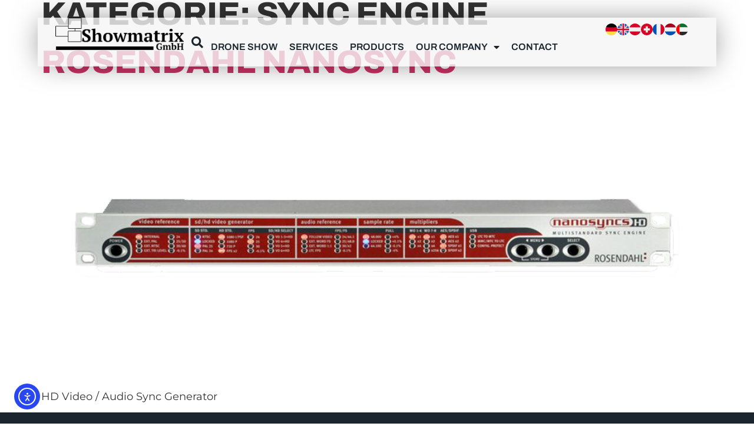

--- FILE ---
content_type: text/html; charset=UTF-8
request_url: https://showmatrix.de/en/kategorie/sync-engine-en/
body_size: 47345
content:
<!doctype html>
<html lang="en-GB">
<head>
	<meta charset="UTF-8">
	<meta name="viewport" content="width=device-width, initial-scale=1">
	<link rel="profile" href="https://gmpg.org/xfn/11">
	<meta name='robots' content='index, follow, max-image-preview:large, max-snippet:-1, max-video-preview:-1' />
<link rel="alternate" href="https://showmatrix.de/kategorie/sync-engine/" hreflang="de" />
<link rel="alternate" href="https://showmatrix.de/en/kategorie/sync-engine-en/" hreflang="en" />

	<!-- This site is optimized with the Yoast SEO plugin v26.5 - https://yoast.com/wordpress/plugins/seo/ -->
	<title>Sync Engine Archive - Showmatrix</title>
	<link rel="canonical" href="https://showmatrix.de/en/kategorie/sync-engine-en/" />
	<meta property="og:locale" content="en_GB" />
	<meta property="og:locale:alternate" content="de_DE" />
	<meta property="og:type" content="article" />
	<meta property="og:title" content="Sync Engine Archive - Showmatrix" />
	<meta property="og:url" content="https://showmatrix.de/en/kategorie/sync-engine-en/" />
	<meta property="og:site_name" content="Showmatrix" />
	<meta name="twitter:card" content="summary_large_image" />
	<script type="application/ld+json" class="yoast-schema-graph">{"@context":"https://schema.org","@graph":[{"@type":"CollectionPage","@id":"https://showmatrix.de/en/kategorie/sync-engine-en/","url":"https://showmatrix.de/en/kategorie/sync-engine-en/","name":"Sync Engine Archive - Showmatrix","isPartOf":{"@id":"https://showmatrix.de/en/#website"},"primaryImageOfPage":{"@id":"https://showmatrix.de/en/kategorie/sync-engine-en/#primaryimage"},"image":{"@id":"https://showmatrix.de/en/kategorie/sync-engine-en/#primaryimage"},"thumbnailUrl":"https://showmatrix.de/wp-content/uploads/2023/08/Rosendahl-NanosyncHD-Video-_-Audio-Sync-Generator-​.png","breadcrumb":{"@id":"https://showmatrix.de/en/kategorie/sync-engine-en/#breadcrumb"},"inLanguage":"en-GB"},{"@type":"ImageObject","inLanguage":"en-GB","@id":"https://showmatrix.de/en/kategorie/sync-engine-en/#primaryimage","url":"https://showmatrix.de/wp-content/uploads/2023/08/Rosendahl-NanosyncHD-Video-_-Audio-Sync-Generator-​.png","contentUrl":"https://showmatrix.de/wp-content/uploads/2023/08/Rosendahl-NanosyncHD-Video-_-Audio-Sync-Generator-​.png","width":1000,"height":1000,"caption":"Ein rot-weißes elektronisches Gerät mit der Bezeichnung „nanosyncs HD“ von Rosendahl, das über verschiedene Eingangs- und Ausgangsanschlüsse verfügt. Es enthält Schalter und LEDs, die in mehreren Abschnitten auf der Vorderseite angeordnet sind."},{"@type":"BreadcrumbList","@id":"https://showmatrix.de/en/kategorie/sync-engine-en/#breadcrumb","itemListElement":[{"@type":"ListItem","position":1,"name":"Startseite","item":"https://showmatrix.de/en/"},{"@type":"ListItem","position":2,"name":"Sync Engine"}]},{"@type":"WebSite","@id":"https://showmatrix.de/en/#website","url":"https://showmatrix.de/en/","name":"Showmatrix - Eindrucksvolle Showevents mit Showmatrix","description":"","publisher":{"@id":"https://showmatrix.de/en/#organization"},"potentialAction":[{"@type":"SearchAction","target":{"@type":"EntryPoint","urlTemplate":"https://showmatrix.de/en/?s={search_term_string}"},"query-input":{"@type":"PropertyValueSpecification","valueRequired":true,"valueName":"search_term_string"}}],"inLanguage":"en-GB"},{"@type":"Organization","@id":"https://showmatrix.de/en/#organization","name":"Showmatrix GmbH","url":"https://showmatrix.de/en/","logo":{"@type":"ImageObject","inLanguage":"en-GB","@id":"https://showmatrix.de/en/#/schema/logo/image/","url":"https://showmatrix.de/wp-content/uploads/2023/07/Logo-schwarz.png","contentUrl":"https://showmatrix.de/wp-content/uploads/2023/07/Logo-schwarz.png","width":500,"height":127,"caption":"Showmatrix GmbH"},"image":{"@id":"https://showmatrix.de/en/#/schema/logo/image/"},"sameAs":["https://www.facebook.com/showmatrixgmbh","https://www.instagram.com/showmatrix.gmbh/"]}]}</script>
	<!-- / Yoast SEO plugin. -->


<link rel='dns-prefetch' href='//cdn.elementor.com' />

<link rel="alternate" type="application/rss+xml" title="Showmatrix &raquo; Feed" href="https://showmatrix.de/en/feed/" />
<link rel="alternate" type="application/rss+xml" title="Showmatrix &raquo; Comments Feed" href="https://showmatrix.de/en/comments/feed/" />
<style>[consent-id]:not(.rcb-content-blocker):not([consent-transaction-complete]):not([consent-visual-use-parent^="children:"]):not([consent-confirm]){opacity:0!important;}
.rcb-content-blocker+.rcb-content-blocker-children-fallback~*{display:none!important;}</style><link rel="preload" href="https://showmatrix.de/wp-content/1b5308095dafecaa61791bbcfe978b70/dist/1442403595.js?ver=975c5defe73b4b2fde03afbaa384a541" as="script" />
<link rel="preload" href="https://showmatrix.de/wp-content/1b5308095dafecaa61791bbcfe978b70/dist/164846216.js?ver=346a9aebaecdbc3b8bedda9e20e09463" as="script" />
<link rel="preload" href="https://showmatrix.de/wp-content/plugins/real-cookie-banner/public/lib/animate.css/animate.min.css?ver=4.1.1" as="style" />
<link rel="alternate" type="application/rss+xml" title="Showmatrix &raquo; Sync Engine Kategorie Feed" href="https://showmatrix.de/en/kategorie/sync-engine-en/feed/" />
<script data-cfasync="false" defer src="https://showmatrix.de/wp-content/1b5308095dafecaa61791bbcfe978b70/dist/1442403595.js?ver=975c5defe73b4b2fde03afbaa384a541" id="real-cookie-banner-vendor-real-cookie-banner-banner-js"></script>
<script type="application/json" data-skip-lazy-load="js-extra" data-skip-moving="true" data-no-defer nitro-exclude data-alt-type="application/ld+json" data-dont-merge data-wpmeteor-nooptimize="true" data-cfasync="false" id="ae21c6279f3098894fca3203b0d2d80571-js-extra">{"slug":"real-cookie-banner","textDomain":"real-cookie-banner","version":"5.2.9","restUrl":"https:\/\/showmatrix.de\/wp-json\/real-cookie-banner\/v1\/","restNamespace":"real-cookie-banner\/v1","restPathObfuscateOffset":"4e57c9049fc4b786","restRoot":"https:\/\/showmatrix.de\/wp-json\/","restQuery":{"_v":"5.2.9","_locale":"user","_dataLocale":"en","lang":"en"},"restNonce":"31f1aece44","restRecreateNonceEndpoint":"https:\/\/showmatrix.de\/wp-admin\/admin-ajax.php?action=rest-nonce","publicUrl":"https:\/\/showmatrix.de\/wp-content\/plugins\/real-cookie-banner\/public\/","chunkFolder":"dist","chunksLanguageFolder":"https:\/\/showmatrix.de\/wp-content\/languages\/mo-cache\/real-cookie-banner\/","chunks":{},"others":{"customizeValuesBanner":"{\"layout\":{\"type\":\"dialog\",\"maxHeightEnabled\":true,\"maxHeight\":740,\"dialogMaxWidth\":530,\"dialogPosition\":\"middleCenter\",\"dialogMargin\":[0,0,0,0],\"bannerPosition\":\"bottom\",\"bannerMaxWidth\":1024,\"dialogBorderRadius\":3,\"borderRadius\":5,\"animationIn\":\"slideInUp\",\"animationInDuration\":500,\"animationInOnlyMobile\":true,\"animationOut\":\"none\",\"animationOutDuration\":500,\"animationOutOnlyMobile\":true,\"overlay\":true,\"overlayBg\":\"#000000\",\"overlayBgAlpha\":50,\"overlayBlur\":2},\"decision\":{\"acceptAll\":\"button\",\"acceptEssentials\":\"button\",\"showCloseIcon\":false,\"acceptIndividual\":\"link\",\"buttonOrder\":\"all,essential,save,individual\",\"showGroups\":false,\"groupsFirstView\":false,\"saveButton\":\"always\"},\"design\":{\"bg\":\"#ffffff\",\"textAlign\":\"center\",\"linkTextDecoration\":\"underline\",\"borderWidth\":0,\"borderColor\":\"#ffffff\",\"fontSize\":13,\"fontColor\":\"#2b2b2b\",\"fontInheritFamily\":true,\"fontFamily\":\"Arial, Helvetica, sans-serif\",\"fontWeight\":\"normal\",\"boxShadowEnabled\":true,\"boxShadowOffsetX\":0,\"boxShadowOffsetY\":5,\"boxShadowBlurRadius\":13,\"boxShadowSpreadRadius\":0,\"boxShadowColor\":\"#000000\",\"boxShadowColorAlpha\":20},\"headerDesign\":{\"inheritBg\":true,\"bg\":\"#f4f4f4\",\"inheritTextAlign\":true,\"textAlign\":\"center\",\"padding\":[17,20,15,20],\"logo\":\"\",\"logoRetina\":\"\",\"logoMaxHeight\":40,\"logoPosition\":\"left\",\"logoMargin\":[5,15,5,15],\"fontSize\":20,\"fontColor\":\"#2b2b2b\",\"fontInheritFamily\":true,\"fontFamily\":\"Arial, Helvetica, sans-serif\",\"fontWeight\":\"normal\",\"borderWidth\":1,\"borderColor\":\"#efefef\"},\"bodyDesign\":{\"padding\":[15,20,5,20],\"descriptionInheritFontSize\":true,\"descriptionFontSize\":13,\"dottedGroupsInheritFontSize\":true,\"dottedGroupsFontSize\":13,\"dottedGroupsBulletColor\":\"#15779b\",\"teachingsInheritTextAlign\":true,\"teachingsTextAlign\":\"center\",\"teachingsSeparatorActive\":true,\"teachingsSeparatorWidth\":50,\"teachingsSeparatorHeight\":1,\"teachingsSeparatorColor\":\"#15779b\",\"teachingsInheritFontSize\":false,\"teachingsFontSize\":12,\"teachingsInheritFontColor\":false,\"teachingsFontColor\":\"#757575\",\"accordionMargin\":[10,0,5,0],\"accordionPadding\":[5,10,5,10],\"accordionArrowType\":\"outlined\",\"accordionArrowColor\":\"#15779b\",\"accordionBg\":\"#ffffff\",\"accordionActiveBg\":\"#f9f9f9\",\"accordionHoverBg\":\"#efefef\",\"accordionBorderWidth\":1,\"accordionBorderColor\":\"#efefef\",\"accordionTitleFontSize\":12,\"accordionTitleFontColor\":\"#2b2b2b\",\"accordionTitleFontWeight\":\"normal\",\"accordionDescriptionMargin\":[5,0,0,0],\"accordionDescriptionFontSize\":12,\"accordionDescriptionFontColor\":\"#757575\",\"accordionDescriptionFontWeight\":\"normal\",\"acceptAllOneRowLayout\":false,\"acceptAllPadding\":[10,10,10,10],\"acceptAllBg\":\"#15779b\",\"acceptAllTextAlign\":\"center\",\"acceptAllFontSize\":18,\"acceptAllFontColor\":\"#ffffff\",\"acceptAllFontWeight\":\"normal\",\"acceptAllBorderWidth\":0,\"acceptAllBorderColor\":\"#000000\",\"acceptAllHoverBg\":\"#11607d\",\"acceptAllHoverFontColor\":\"#ffffff\",\"acceptAllHoverBorderColor\":\"#000000\",\"acceptEssentialsUseAcceptAll\":true,\"acceptEssentialsButtonType\":\"\",\"acceptEssentialsPadding\":[10,10,10,10],\"acceptEssentialsBg\":\"#efefef\",\"acceptEssentialsTextAlign\":\"center\",\"acceptEssentialsFontSize\":18,\"acceptEssentialsFontColor\":\"#0a0a0a\",\"acceptEssentialsFontWeight\":\"normal\",\"acceptEssentialsBorderWidth\":0,\"acceptEssentialsBorderColor\":\"#000000\",\"acceptEssentialsHoverBg\":\"#e8e8e8\",\"acceptEssentialsHoverFontColor\":\"#000000\",\"acceptEssentialsHoverBorderColor\":\"#000000\",\"acceptIndividualPadding\":[5,5,5,5],\"acceptIndividualBg\":\"#ffffff\",\"acceptIndividualTextAlign\":\"center\",\"acceptIndividualFontSize\":16,\"acceptIndividualFontColor\":\"#15779b\",\"acceptIndividualFontWeight\":\"normal\",\"acceptIndividualBorderWidth\":0,\"acceptIndividualBorderColor\":\"#000000\",\"acceptIndividualHoverBg\":\"#ffffff\",\"acceptIndividualHoverFontColor\":\"#11607d\",\"acceptIndividualHoverBorderColor\":\"#000000\"},\"footerDesign\":{\"poweredByLink\":true,\"inheritBg\":false,\"bg\":\"#fcfcfc\",\"inheritTextAlign\":true,\"textAlign\":\"center\",\"padding\":[10,20,15,20],\"fontSize\":14,\"fontColor\":\"#757474\",\"fontInheritFamily\":true,\"fontFamily\":\"Arial, Helvetica, sans-serif\",\"fontWeight\":\"normal\",\"hoverFontColor\":\"#2b2b2b\",\"borderWidth\":1,\"borderColor\":\"#efefef\",\"languageSwitcher\":\"flags\"},\"texts\":{\"headline\":\"Privacy preferences\",\"description\":\"We use cookies and similar technologies on our website and process your personal data (e.g. IP address), for example, to personalize content and ads, to integrate media from third-party providers or to analyze traffic on our website. Data processing may also happen as a result of cookies being set. We share this data with third parties that we name in the privacy settings.<br \\\/><br \\\/>The data processing may take place with your consent or on the basis of a legitimate interest, which you can object to in the privacy settings. You have the right not to consent and to change or revoke your consent at a later time. This revocation takes effect immediately but does not affect data already processed. For more information on the use of your data, please visit our {{privacyPolicy}}privacy policy{{\\\/privacyPolicy}}.\",\"acceptAll\":\"Accept all\",\"acceptEssentials\":\"Continue without consent\",\"acceptIndividual\":\"Set privacy settings individually\",\"poweredBy\":\"1\",\"dataProcessingInUnsafeCountries\":\"Some services process personal data in unsafe third countries. By consenting, you also consent to data processing of labeled services per {{legalBasis}}, with risks like inadequate legal remedies, unauthorized access by authorities without information or possibility of objection, unauthorised transfer to third parties, and inadequate data security measures.\",\"ageNoticeBanner\":\"You are under {{minAge}} years old? Then you cannot consent to optional services. Ask your parents or legal guardians to agree to these services with you.\",\"ageNoticeBlocker\":\"You are under {{minAge}} years old? Unfortunately, you are not permitted to consent to this service to view this content. Please ask your parents or guardians to agree to the service with you!\",\"listServicesNotice\":\"By accepting all services, you allow {{services}} to be loaded. These services are divided into groups {{serviceGroups}} according to their purpose (belonging marked with superscript numbers).\",\"listServicesLegitimateInterestNotice\":\"In addition, {{services}} are loaded based on a legitimate interest.\",\"consentForwardingExternalHosts\":\"Your consent is also applicable on {{websites}}.\",\"blockerHeadline\":\"{{name}} blocked due to privacy settings\",\"blockerLinkShowMissing\":\"Show all services you still need to agree to\",\"blockerLoadButton\":\"Accept services and load content\",\"blockerAcceptInfo\":\"Loading the blocked content will adjust your privacy settings. Content from this service will not be blocked in the future.\",\"stickyHistory\":\"Privacy settings history\",\"stickyRevoke\":\"Revoke consents\",\"stickyRevokeSuccessMessage\":\"You have successfully revoked consent for services with its cookies and personal data processing. The page will be reloaded now!\",\"stickyChange\":\"Change privacy settings\"},\"individualLayout\":{\"inheritDialogMaxWidth\":false,\"dialogMaxWidth\":970,\"inheritBannerMaxWidth\":true,\"bannerMaxWidth\":1980,\"descriptionTextAlign\":\"left\"},\"group\":{\"checkboxBg\":\"#f0f0f0\",\"checkboxBorderWidth\":1,\"checkboxBorderColor\":\"#d2d2d2\",\"checkboxActiveColor\":\"#ffffff\",\"checkboxActiveBg\":\"#15779b\",\"checkboxActiveBorderColor\":\"#11607d\",\"groupInheritBg\":true,\"groupBg\":\"#f4f4f4\",\"groupPadding\":[15,15,15,15],\"groupSpacing\":10,\"groupBorderRadius\":5,\"groupBorderWidth\":1,\"groupBorderColor\":\"#f4f4f4\",\"headlineFontSize\":16,\"headlineFontWeight\":\"normal\",\"headlineFontColor\":\"#2b2b2b\",\"descriptionFontSize\":14,\"descriptionFontColor\":\"#757575\",\"linkColor\":\"#757575\",\"linkHoverColor\":\"#2b2b2b\",\"detailsHideLessRelevant\":true},\"saveButton\":{\"useAcceptAll\":true,\"type\":\"button\",\"padding\":[10,10,10,10],\"bg\":\"#efefef\",\"textAlign\":\"center\",\"fontSize\":18,\"fontColor\":\"#0a0a0a\",\"fontWeight\":\"normal\",\"borderWidth\":0,\"borderColor\":\"#000000\",\"hoverBg\":\"#e8e8e8\",\"hoverFontColor\":\"#000000\",\"hoverBorderColor\":\"#000000\"},\"individualTexts\":{\"headline\":\"Individual privacy preferences\",\"description\":\"We use cookies and similar technologies on our website and process your personal data (e.g. IP address), for example, to personalize content and ads, to integrate media from third-party providers or to analyze traffic on our website. Data processing may also happen as a result of cookies being set. We share this data with third parties that we name in the privacy settings.<br \\\/><br \\\/>The data processing may take place with your consent or on the basis of a legitimate interest, which you can object to in the privacy settings. You have the right not to consent and to change or revoke your consent at a later time. This revocation takes effect immediately but does not affect data already processed. For more information on the use of your data, please visit our {{privacyPolicy}}privacy policy{{\\\/privacyPolicy}}.<br \\\/><br \\\/>Below you will find an overview of all services used by this website. You can view detailed information about each service and agree to them individually or exercise your right to object.\",\"save\":\"Save custom choices\",\"showMore\":\"Show service information\",\"hideMore\":\"Hide service information\",\"postamble\":\"\"},\"mobile\":{\"enabled\":true,\"maxHeight\":400,\"hideHeader\":false,\"alignment\":\"bottom\",\"scalePercent\":90,\"scalePercentVertical\":-50},\"sticky\":{\"enabled\":false,\"animationsEnabled\":true,\"alignment\":\"left\",\"bubbleBorderRadius\":50,\"icon\":\"fingerprint\",\"iconCustom\":\"\",\"iconCustomRetina\":\"\",\"iconSize\":30,\"iconColor\":\"#ffffff\",\"bubbleMargin\":[10,20,20,20],\"bubblePadding\":15,\"bubbleBg\":\"#15779b\",\"bubbleBorderWidth\":0,\"bubbleBorderColor\":\"#10556f\",\"boxShadowEnabled\":true,\"boxShadowOffsetX\":0,\"boxShadowOffsetY\":2,\"boxShadowBlurRadius\":5,\"boxShadowSpreadRadius\":1,\"boxShadowColor\":\"#105b77\",\"boxShadowColorAlpha\":40,\"bubbleHoverBg\":\"#ffffff\",\"bubbleHoverBorderColor\":\"#000000\",\"hoverIconColor\":\"#000000\",\"hoverIconCustom\":\"\",\"hoverIconCustomRetina\":\"\",\"menuFontSize\":16,\"menuBorderRadius\":5,\"menuItemSpacing\":10,\"menuItemPadding\":[5,10,5,10]},\"customCss\":{\"css\":\"\",\"antiAdBlocker\":\"y\"}}","isPro":false,"showProHints":false,"proUrl":"https:\/\/devowl.io\/go\/real-cookie-banner?source=rcb-lite","showLiteNotice":true,"frontend":{"groups":"[{\"id\":830,\"name\":\"Essenziell\",\"slug\":\"essenziell-en\",\"description\":\"Essenzielle Services sind f\\u00fcr die grundlegende Funktionalit\\u00e4t der Website erforderlich. Sie enthalten nur technisch notwendige Services. Diesen Services kann nicht widersprochen werden.\",\"isEssential\":true,\"isDefault\":true,\"items\":[{\"id\":15452,\"name\":\"Real Cookie Banner\",\"purpose\":\"Real Cookie Banner bittet Website-Besucher um die Einwilligung zum Setzen von Cookies und zur Verarbeitung personenbezogener Daten. Dazu wird jedem Website-Besucher eine UUID (pseudonyme Identifikation des Nutzers) zugewiesen, die bis zum Ablauf des Cookies zur Speicherung der Einwilligung g\\u00fcltig ist. Cookies werden dazu verwendet, um zu testen, ob Cookies gesetzt werden k\\u00f6nnen, um Referenz auf die dokumentierte Einwilligung zu speichern, um zu speichern, in welche Services aus welchen Service-Gruppen der Besucher eingewilligt hat, und, falls Einwilligung nach dem Transparency & Consent Framework (TCF) eingeholt werden, um die Einwilligungen in TCF Partner, Zwecke, besondere Zwecke, Funktionen und besondere Funktionen zu speichern. Im Rahmen der Darlegungspflicht nach DSGVO wird die erhobene Einwilligung vollumf\\u00e4nglich dokumentiert. Dazu z\\u00e4hlt neben den Services und Service-Gruppen, in welche der Besucher eingewilligt hat, und falls Einwilligung nach dem TCF Standard eingeholt werden, in welche TCF Partner, Zwecke und Funktionen der Besucher eingewilligt hat, alle Einstellungen des Cookie Banners zum Zeitpunkt der Einwilligung als auch die technischen Umst\\u00e4nde (z.B. Gr\\u00f6\\u00dfe des Sichtbereichs bei der Einwilligung) und die Nutzerinteraktionen (z.B. Klick auf Buttons), die zur Einwilligung gef\\u00fchrt haben. Die Einwilligung wird pro Sprache einmal erhoben.\",\"providerContact\":{\"phone\":\"\",\"email\":\"\",\"link\":\"\"},\"isProviderCurrentWebsite\":true,\"provider\":\"\",\"uniqueName\":\"\",\"isEmbeddingOnlyExternalResources\":false,\"legalBasis\":\"legal-requirement\",\"dataProcessingInCountries\":[],\"dataProcessingInCountriesSpecialTreatments\":[],\"technicalDefinitions\":[{\"type\":\"http\",\"name\":\"real_cookie_banner*\",\"host\":\".showmatrix.de\",\"duration\":365,\"durationUnit\":\"d\",\"isSessionDuration\":false,\"purpose\":\"Eindeutiger Identifikator f\\u00fcr die Einwilligung, aber nicht f\\u00fcr den Website-Besucher. Revisionshash f\\u00fcr die Einstellungen des Cookie-Banners (Texte, Farben, Funktionen, Servicegruppen, Dienste, Content Blocker usw.). IDs f\\u00fcr eingewilligte Services und Service-Gruppen.\"},{\"type\":\"http\",\"name\":\"real_cookie_banner*-tcf\",\"host\":\".showmatrix.de\",\"duration\":365,\"durationUnit\":\"d\",\"isSessionDuration\":false,\"purpose\":\"Im Rahmen von TCF gesammelte Einwilligungen, die im TC-String-Format gespeichert werden, einschlie\\u00dflich TCF-Vendoren, -Zwecke, -Sonderzwecke, -Funktionen und -Sonderfunktionen.\"},{\"type\":\"http\",\"name\":\"real_cookie_banner*-gcm\",\"host\":\".showmatrix.de\",\"duration\":365,\"durationUnit\":\"d\",\"isSessionDuration\":false,\"purpose\":\"Die im Google Consent Mode gesammelten Einwilligungen in die verschiedenen Einwilligungstypen (Zwecke) werden f\\u00fcr alle mit dem Google Consent Mode kompatiblen Services gespeichert.\"},{\"type\":\"http\",\"name\":\"real_cookie_banner-test\",\"host\":\".showmatrix.de\",\"duration\":365,\"durationUnit\":\"d\",\"isSessionDuration\":false,\"purpose\":\"Cookie, der gesetzt wurde, um die Funktionalit\\u00e4t von HTTP-Cookies zu testen. Wird sofort nach dem Test gel\\u00f6scht.\"},{\"type\":\"local\",\"name\":\"real_cookie_banner*\",\"host\":\"https:\\\/\\\/showmatrix.de\",\"duration\":1,\"durationUnit\":\"d\",\"isSessionDuration\":false,\"purpose\":\"Eindeutiger Identifikator f\\u00fcr die Einwilligung, aber nicht f\\u00fcr den Website-Besucher. Revisionshash f\\u00fcr die Einstellungen des Cookie-Banners (Texte, Farben, Funktionen, Service-Gruppen, Services, Content Blocker usw.). IDs f\\u00fcr eingewilligte Services und Service-Gruppen. Wird nur solange gespeichert, bis die Einwilligung auf dem Website-Server dokumentiert ist.\"},{\"type\":\"local\",\"name\":\"real_cookie_banner*-tcf\",\"host\":\"https:\\\/\\\/showmatrix.de\",\"duration\":1,\"durationUnit\":\"d\",\"isSessionDuration\":false,\"purpose\":\"Im Rahmen von TCF gesammelte Einwilligungen werden im TC-String-Format gespeichert, einschlie\\u00dflich TCF Vendoren, Zwecke, besondere Zwecke, Funktionen und besondere Funktionen. Wird nur solange gespeichert, bis die Einwilligung auf dem Website-Server dokumentiert ist.\"},{\"type\":\"local\",\"name\":\"real_cookie_banner*-gcm\",\"host\":\"https:\\\/\\\/showmatrix.de\",\"duration\":1,\"durationUnit\":\"d\",\"isSessionDuration\":false,\"purpose\":\"Im Rahmen des Google Consent Mode erfasste Einwilligungen werden f\\u00fcr alle mit dem Google Consent Mode kompatiblen Services in Einwilligungstypen (Zwecke) gespeichert. Wird nur solange gespeichert, bis die Einwilligung auf dem Website-Server dokumentiert ist.\"},{\"type\":\"local\",\"name\":\"real_cookie_banner-consent-queue*\",\"host\":\"https:\\\/\\\/showmatrix.de\",\"duration\":1,\"durationUnit\":\"d\",\"isSessionDuration\":false,\"purpose\":\"Lokale Zwischenspeicherung (Caching) der Auswahl im Cookie-Banner, bis der Server die Einwilligung dokumentiert; Dokumentation periodisch oder bei Seitenwechseln versucht, wenn der Server nicht verf\\u00fcgbar oder \\u00fcberlastet ist.\"}],\"codeDynamics\":[],\"providerPrivacyPolicyUrl\":\"\",\"providerLegalNoticeUrl\":\"\",\"tagManagerOptInEventName\":\"\",\"tagManagerOptOutEventName\":\"\",\"googleConsentModeConsentTypes\":[],\"executePriority\":10,\"codeOptIn\":\"\",\"executeCodeOptInWhenNoTagManagerConsentIsGiven\":false,\"codeOptOut\":\"\",\"executeCodeOptOutWhenNoTagManagerConsentIsGiven\":false,\"deleteTechnicalDefinitionsAfterOptOut\":false,\"codeOnPageLoad\":\"\",\"presetId\":\"real-cookie-banner\"}]}]","links":[{"id":15448,"label":"Datenschutzerkl\u00e4rung","pageType":"privacyPolicy","isExternalUrl":false,"pageId":3,"url":"https:\/\/showmatrix.de\/datenschutzerklarung-alt\/","hideCookieBanner":true,"isTargetBlank":true}],"websiteOperator":{"address":"Showmatrix","country":"DE","contactEmail":"base64-encoded:c3RlZmFuLm1haGVuZGlyYW5AZ21haWwuY29t","contactPhone":"","contactFormUrl":false},"blocker":[],"languageSwitcher":[{"name":"Deutsch","current":false,"flag":"https:\/\/showmatrix.de\/wp-content\/plugins\/polylang\/flags\/de.png","url":"https:\/\/showmatrix.de\/kategorie\/sync-engine\/","locale":"de"},{"name":"English","current":true,"flag":"https:\/\/showmatrix.de\/wp-content\/plugins\/polylang\/flags\/gb.png","url":"https:\/\/showmatrix.de\/en\/kategorie\/sync-engine-en\/","locale":"en"}],"predefinedDataProcessingInSafeCountriesLists":{"GDPR":["AT","BE","BG","HR","CY","CZ","DK","EE","FI","FR","DE","GR","HU","IE","IS","IT","LI","LV","LT","LU","MT","NL","NO","PL","PT","RO","SK","SI","ES","SE"],"DSG":["CH"],"GDPR+DSG":[],"ADEQUACY_EU":["AD","AR","CA","FO","GG","IL","IM","JP","JE","NZ","KR","CH","GB","UY","US"],"ADEQUACY_CH":["DE","AD","AR","AT","BE","BG","CA","CY","HR","DK","ES","EE","FI","FR","GI","GR","GG","HU","IM","FO","IE","IS","IL","IT","JE","LV","LI","LT","LU","MT","MC","NO","NZ","NL","PL","PT","CZ","RO","GB","SK","SI","SE","UY","US"]},"decisionCookieName":"real_cookie_banner-v:3_blog:1_path:4c7dd17-lang:en","revisionHash":"39c12c47419782533f74a4b0dfd5d6f4","territorialLegalBasis":["gdpr-eprivacy"],"setCookiesViaManager":"none","isRespectDoNotTrack":false,"failedConsentDocumentationHandling":"essentials","isAcceptAllForBots":true,"isDataProcessingInUnsafeCountries":false,"isAgeNotice":true,"ageNoticeAgeLimit":16,"isListServicesNotice":true,"isBannerLessConsent":false,"isTcf":false,"isGcm":false,"isGcmListPurposes":false,"hasLazyData":false},"anonymousContentUrl":"https:\/\/showmatrix.de\/wp-content\/1b5308095dafecaa61791bbcfe978b70\/dist\/","anonymousHash":"1b5308095dafecaa61791bbcfe978b70","hasDynamicPreDecisions":false,"isLicensed":true,"isDevLicense":false,"multilingualSkipHTMLForTag":"","isCurrentlyInTranslationEditorPreview":false,"defaultLanguage":"de","currentLanguage":"en","activeLanguages":["de","en"],"context":"lang:en","iso3166OneAlpha2":{"AF":"Afghanistan","AX":"Aland Islands","AL":"Albania","DZ":"Algeria","AS":"American Samoa","AD":"Andorra","AO":"Angola","AI":"Anguilla","AQ":"Antarctica","AG":"Antigua And Barbuda","AR":"Argentina","AM":"Armenia","AW":"Aruba","AU":"Australia","AT":"Austria","AZ":"Azerbaijan","BS":"Bahamas","BH":"Bahrain","BD":"Bangladesh","BB":"Barbados","BY":"Belarus","BE":"Belgium","BZ":"Belize","BJ":"Benin","BM":"Bermuda","BT":"Bhutan","BO":"Bolivia","BA":"Bosnia And Herzegovina","BW":"Botswana","BV":"Bouvet Island","BR":"Brazil","IO":"British Indian Ocean Territory","BN":"Brunei Darussalam","BG":"Bulgaria","BF":"Burkina Faso","BI":"Burundi","KH":"Cambodia","CM":"Cameroon","CA":"Canada","CV":"Cape Verde","KY":"Cayman Islands","CF":"Central African Republic","TD":"Chad","CL":"Chile","CN":"China","CX":"Christmas Island","CC":"Cocos (Keeling) Islands","CO":"Colombia","KM":"Comoros","CG":"Congo","CD":"Congo, Democratic Republic","CK":"Cook Islands","CR":"Costa Rica","CI":"Cote D'Ivoire","HR":"Croatia","CU":"Cuba","CY":"Cyprus","CZ":"Czech Republic","DK":"Denmark","DJ":"Djibouti","DM":"Dominica","DO":"Dominican Republic","EC":"Ecuador","EG":"Egypt","SV":"El Salvador","GQ":"Equatorial Guinea","ER":"Eritrea","EE":"Estonia","ET":"Ethiopia","FK":"Falkland Islands (Malvinas)","FO":"Faroe Islands","FM":"Federated States Of Micronesia","FJ":"Fiji","FI":"Finland","FR":"France","GF":"French Guiana","PF":"French Polynesia","TF":"French Southern and Antarctic Lands","GA":"Gabon","GM":"Gambia","GE":"Georgia","DE":"Germany","GH":"Ghana","GI":"Gibraltar","GR":"Greece","GL":"Greenland","GD":"Grenada","GP":"Guadeloupe","GU":"Guam","GT":"Guatemala","GG":"Guernsey","GN":"Guinea","GW":"Guinea-Bissau","GY":"Guyana","HT":"Haiti","HM":"Heard Island & Mcdonald Islands","VA":"Holy See (Vatican City State)","HN":"Honduras","HK":"Hong Kong","HU":"Hungary","IS":"Iceland","IN":"India","ID":"Indonesia","IR":"Iran, Islamic Republic Of","IQ":"Iraq","IE":"Ireland","IM":"Isle Of Man","IL":"Israel","IT":"Italy","JM":"Jamaica","JP":"Japan","JE":"Jersey","JO":"Jordan","KZ":"Kazakhstan","KE":"Kenya","KI":"Kiribati","KR":"Korea","KW":"Kuwait","KG":"Kyrgyzstan","LA":"Lao People's Democratic Republic","LV":"Latvia","LB":"Lebanon","LS":"Lesotho","LR":"Liberia","LY":"Libyan Arab Jamahiriya","LI":"Liechtenstein","LT":"Lithuania","LU":"Luxembourg","MO":"Macao","MK":"Macedonia","MG":"Madagascar","MW":"Malawi","MY":"Malaysia","MV":"Maldives","ML":"Mali","MT":"Malta","MH":"Marshall Islands","MQ":"Martinique","MR":"Mauritania","MU":"Mauritius","YT":"Mayotte","MX":"Mexico","MD":"Moldova","MC":"Monaco","MN":"Mongolia","ME":"Montenegro","MS":"Montserrat","MA":"Morocco","MZ":"Mozambique","MM":"Myanmar","NA":"Namibia","NR":"Nauru","NP":"Nepal","NL":"Netherlands","AN":"Netherlands Antilles","NC":"New Caledonia","NZ":"New Zealand","NI":"Nicaragua","NE":"Niger","NG":"Nigeria","NU":"Niue","NF":"Norfolk Island","KP":"North Korea","MP":"Northern Mariana Islands","NO":"Norway","OM":"Oman","PK":"Pakistan","PW":"Palau","PS":"Palestinian Territory, Occupied","PA":"Panama","PG":"Papua New Guinea","PY":"Paraguay","PE":"Peru","PH":"Philippines","PN":"Pitcairn","PL":"Poland","PT":"Portugal","PR":"Puerto Rico","QA":"Qatar","RE":"Reunion","RO":"Romania","RU":"Russian Federation","RW":"Rwanda","BL":"Saint Barthelemy","SH":"Saint Helena","KN":"Saint Kitts And Nevis","LC":"Saint Lucia","MF":"Saint Martin","PM":"Saint Pierre And Miquelon","VC":"Saint Vincent And Grenadines","WS":"Samoa","SM":"San Marino","ST":"Sao Tome And Principe","SA":"Saudi Arabia","SN":"Senegal","RS":"Serbia","SC":"Seychelles","SL":"Sierra Leone","SG":"Singapore","SK":"Slovakia","SI":"Slovenia","SB":"Solomon Islands","SO":"Somalia","ZA":"South Africa","GS":"South Georgia And Sandwich Isl.","ES":"Spain","LK":"Sri Lanka","SD":"Sudan","SR":"Suriname","SJ":"Svalbard And Jan Mayen","SZ":"Swaziland","SE":"Sweden","CH":"Switzerland","SY":"Syrian Arab Republic","TW":"Taiwan","TJ":"Tajikistan","TZ":"Tanzania","TH":"Thailand","TL":"Timor-Leste","TG":"Togo","TK":"Tokelau","TO":"Tonga","TT":"Trinidad And Tobago","TN":"Tunisia","TR":"Turkey","TM":"Turkmenistan","TC":"Turks And Caicos Islands","TV":"Tuvalu","UG":"Uganda","UA":"Ukraine","AE":"United Arab Emirates","GB":"United Kingdom","US":"United States","UM":"United States Outlying Islands","UY":"Uruguay","UZ":"Uzbekistan","VU":"Vanuatu","VE":"Venezuela","VN":"Vietnam","VG":"Virgin Islands, British","VI":"Virgin Islands, U.S.","WF":"Wallis And Futuna","EH":"Western Sahara","YE":"Yemen","ZM":"Zambia","ZW":"Zimbabwe"},"visualParentSelectors":{".et_pb_video_box":1,".et_pb_video_slider:has(>.et_pb_slider_carousel %s)":"self",".ast-oembed-container":1,".wpb_video_wrapper":1,".gdlr-core-pbf-background-wrap":1},"isPreventPreDecision":false,"isInvalidateImplicitUserConsent":false,"dependantVisibilityContainers":["[role=\"tabpanel\"]",".eael-tab-content-item",".wpcs_content_inner",".op3-contenttoggleitem-content",".op3-popoverlay-content",".pum-overlay","[data-elementor-type=\"popup\"]",".wp-block-ub-content-toggle-accordion-content-wrap",".w-popup-wrap",".oxy-lightbox_inner[data-inner-content=true]",".oxy-pro-accordion_body",".oxy-tab-content",".kt-accordion-panel",".vc_tta-panel-body",".mfp-hide","div[id^=\"tve_thrive_lightbox_\"]",".brxe-xpromodalnestable",".evcal_eventcard",".divioverlay",".et_pb_toggle_content"],"disableDeduplicateExceptions":[".et_pb_video_slider"],"bannerDesignVersion":12,"bannerI18n":{"showMore":"Show more","hideMore":"Hide","showLessRelevantDetails":"Show more details (%s)","hideLessRelevantDetails":"Hide more details (%s)","other":"Other","legalBasis":{"label":"Use on legal basis of","consentPersonalData":"Consent for processing personal data","consentStorage":"Consent for storing or accessing information on the terminal equipment of the user","legitimateInterestPersonalData":"Legitimate interest for the processing of personal data","legitimateInterestStorage":"Provision of explicitly requested digital service for storing or accessing information on the terminal equipment of the user","legalRequirementPersonalData":"Compliance with a legal obligation for processing of personal data"},"territorialLegalBasisArticles":{"gdpr-eprivacy":{"dataProcessingInUnsafeCountries":"Art. 49 (1) (a) GDPR"},"dsg-switzerland":{"dataProcessingInUnsafeCountries":"Art. 17 (1) (a) DSG (Switzerland)"}},"legitimateInterest":"Legitimate interest","consent":"Consent","crawlerLinkAlert":"We have recognized that you are a crawler\/bot. Only natural persons must consent to cookies and processing of personal data. Therefore, the link has no function for you.","technicalCookieDefinitions":"Technical cookie definitions","technicalCookieName":"Technical cookie name","usesCookies":"Uses cookies","cookieRefresh":"Cookie refresh","usesNonCookieAccess":"Uses cookie-like information (LocalStorage, SessionStorage, IndexDB, etc.)","host":"Host","duration":"Duration","noExpiration":"No expiration","type":"Type","purpose":"Purpose","purposes":"Purposes","headerTitlePrivacyPolicyHistory":"History of your privacy settings","skipToConsentChoices":"Skip to consent choices","historyLabel":"Show consent from","historyItemLoadError":"Reading the consent has failed. Please try again later!","historySelectNone":"Not yet consented to","provider":"Provider","providerContactPhone":"Phone","providerContactEmail":"Email","providerContactLink":"Contact form","providerPrivacyPolicyUrl":"Privacy Policy","providerLegalNoticeUrl":"Legal notice","nonStandard":"Non-standardized data processing","nonStandardDesc":"Some services set cookies and\/or process personal data without complying with consent communication standards. These services are divided into several groups. So-called \"essential services\" are used based on legitimate interest and cannot be opted out (an objection may have to be made by email or letter in accordance with the privacy policy), while all other services are used only after consent has been given.","dataProcessingInThirdCountries":"Data processing in third countries","safetyMechanisms":{"label":"Safety mechanisms for data transmission","standardContractualClauses":"Standard contractual clauses","adequacyDecision":"Adequacy decision","eu":"EU","switzerland":"Switzerland","bindingCorporateRules":"Binding corporate rules","contractualGuaranteeSccSubprocessors":"Contractual guarantee for standard contractual clauses with sub-processors"},"durationUnit":{"n1":{"s":"second","m":"minute","h":"hour","d":"day","mo":"month","y":"year"},"nx":{"s":"seconds","m":"minutes","h":"hours","d":"days","mo":"months","y":"years"}},"close":"Close","closeWithoutSaving":"Close without saving","yes":"Yes","no":"No","unknown":"Unknown","none":"None","noLicense":"No license activated - not for production use!","devLicense":"Product license not for production use!","devLicenseLearnMore":"Learn more","devLicenseLink":"https:\/\/devowl.io\/knowledge-base\/license-installation-type\/","andSeparator":" and ","deprecated":{"appropriateSafeguard":"Appropriate safeguard","dataProcessingInUnsafeCountries":"Data processing in unsafe third countries","legalRequirement":"Compliance with a legal obligation"}},"pageRequestUuid4":"a0b8d0b24-2ed8-4a60-9686-538216e07099","pageByIdUrl":"https:\/\/showmatrix.de?page_id","pluginUrl":"https:\/\/devowl.io\/wordpress-real-cookie-banner\/"}}</script>
<script data-skip-lazy-load="js-extra" data-skip-moving="true" data-no-defer nitro-exclude data-alt-type="application/ld+json" data-dont-merge data-wpmeteor-nooptimize="true" data-cfasync="false" id="ae21c6279f3098894fca3203b0d2d80572-js-extra">
(()=>{var x=function (a,b){return-1<["codeOptIn","codeOptOut","codeOnPageLoad","contactEmail"].indexOf(a)&&"string"==typeof b&&b.startsWith("base64-encoded:")?window.atob(b.substr(15)):b},t=(e,t)=>new Proxy(e,{get:(e,n)=>{let r=Reflect.get(e,n);return n===t&&"string"==typeof r&&(r=JSON.parse(r,x),Reflect.set(e,n,r)),r}}),n=JSON.parse(document.getElementById("ae21c6279f3098894fca3203b0d2d80571-js-extra").innerHTML,x);window.Proxy?n.others.frontend=t(n.others.frontend,"groups"):n.others.frontend.groups=JSON.parse(n.others.frontend.groups,x);window.Proxy?n.others=t(n.others,"customizeValuesBanner"):n.others.customizeValuesBanner=JSON.parse(n.others.customizeValuesBanner,x);;window.realCookieBanner=n;window[Math.random().toString(36)]=n;
})();
</script><script data-cfasync="false" id="real-cookie-banner-banner-js-before">
((a,b)=>{a[b]||(a[b]={unblockSync:()=>undefined},["consentSync"].forEach(c=>a[b][c]=()=>({cookie:null,consentGiven:!1,cookieOptIn:!0})),["consent","consentAll","unblock"].forEach(c=>a[b][c]=(...d)=>new Promise(e=>a.addEventListener(b,()=>{a[b][c](...d).then(e)},{once:!0}))))})(window,"consentApi");
//# sourceURL=real-cookie-banner-banner-js-before
</script>
<script data-cfasync="false" defer src="https://showmatrix.de/wp-content/1b5308095dafecaa61791bbcfe978b70/dist/164846216.js?ver=346a9aebaecdbc3b8bedda9e20e09463" id="real-cookie-banner-banner-js"></script>
<link skip-rucss rel='stylesheet' id='animate-css-css' href='https://showmatrix.de/wp-content/plugins/real-cookie-banner/public/lib/animate.css/animate.min.css?ver=4.1.1' media='all' />
<style id='wp-img-auto-sizes-contain-inline-css'>
img:is([sizes=auto i],[sizes^="auto," i]){contain-intrinsic-size:3000px 1500px}
/*# sourceURL=wp-img-auto-sizes-contain-inline-css */
</style>
<link rel='stylesheet' id='premium-addons-css' href='https://showmatrix.de/wp-content/plugins/premium-addons-for-elementor/assets/frontend/min-css/premium-addons.min.css?ver=4.11.53' media='all' />
<link rel='stylesheet' id='premium-pro-css' href='https://showmatrix.de/wp-content/plugins/premium-addons-pro/assets/frontend/min-css/premium-addons.min.css?ver=2.9.52' media='all' />
<style id='wp-emoji-styles-inline-css'>

	img.wp-smiley, img.emoji {
		display: inline !important;
		border: none !important;
		box-shadow: none !important;
		height: 1em !important;
		width: 1em !important;
		margin: 0 0.07em !important;
		vertical-align: -0.1em !important;
		background: none !important;
		padding: 0 !important;
	}
/*# sourceURL=wp-emoji-styles-inline-css */
</style>
<link rel='stylesheet' id='wp-block-library-css' href='https://showmatrix.de/wp-includes/css/dist/block-library/style.min.css?ver=6.9' media='all' />
<style id='global-styles-inline-css'>
:root{--wp--preset--aspect-ratio--square: 1;--wp--preset--aspect-ratio--4-3: 4/3;--wp--preset--aspect-ratio--3-4: 3/4;--wp--preset--aspect-ratio--3-2: 3/2;--wp--preset--aspect-ratio--2-3: 2/3;--wp--preset--aspect-ratio--16-9: 16/9;--wp--preset--aspect-ratio--9-16: 9/16;--wp--preset--color--black: #000000;--wp--preset--color--cyan-bluish-gray: #abb8c3;--wp--preset--color--white: #ffffff;--wp--preset--color--pale-pink: #f78da7;--wp--preset--color--vivid-red: #cf2e2e;--wp--preset--color--luminous-vivid-orange: #ff6900;--wp--preset--color--luminous-vivid-amber: #fcb900;--wp--preset--color--light-green-cyan: #7bdcb5;--wp--preset--color--vivid-green-cyan: #00d084;--wp--preset--color--pale-cyan-blue: #8ed1fc;--wp--preset--color--vivid-cyan-blue: #0693e3;--wp--preset--color--vivid-purple: #9b51e0;--wp--preset--gradient--vivid-cyan-blue-to-vivid-purple: linear-gradient(135deg,rgb(6,147,227) 0%,rgb(155,81,224) 100%);--wp--preset--gradient--light-green-cyan-to-vivid-green-cyan: linear-gradient(135deg,rgb(122,220,180) 0%,rgb(0,208,130) 100%);--wp--preset--gradient--luminous-vivid-amber-to-luminous-vivid-orange: linear-gradient(135deg,rgb(252,185,0) 0%,rgb(255,105,0) 100%);--wp--preset--gradient--luminous-vivid-orange-to-vivid-red: linear-gradient(135deg,rgb(255,105,0) 0%,rgb(207,46,46) 100%);--wp--preset--gradient--very-light-gray-to-cyan-bluish-gray: linear-gradient(135deg,rgb(238,238,238) 0%,rgb(169,184,195) 100%);--wp--preset--gradient--cool-to-warm-spectrum: linear-gradient(135deg,rgb(74,234,220) 0%,rgb(151,120,209) 20%,rgb(207,42,186) 40%,rgb(238,44,130) 60%,rgb(251,105,98) 80%,rgb(254,248,76) 100%);--wp--preset--gradient--blush-light-purple: linear-gradient(135deg,rgb(255,206,236) 0%,rgb(152,150,240) 100%);--wp--preset--gradient--blush-bordeaux: linear-gradient(135deg,rgb(254,205,165) 0%,rgb(254,45,45) 50%,rgb(107,0,62) 100%);--wp--preset--gradient--luminous-dusk: linear-gradient(135deg,rgb(255,203,112) 0%,rgb(199,81,192) 50%,rgb(65,88,208) 100%);--wp--preset--gradient--pale-ocean: linear-gradient(135deg,rgb(255,245,203) 0%,rgb(182,227,212) 50%,rgb(51,167,181) 100%);--wp--preset--gradient--electric-grass: linear-gradient(135deg,rgb(202,248,128) 0%,rgb(113,206,126) 100%);--wp--preset--gradient--midnight: linear-gradient(135deg,rgb(2,3,129) 0%,rgb(40,116,252) 100%);--wp--preset--font-size--small: 13px;--wp--preset--font-size--medium: 20px;--wp--preset--font-size--large: 36px;--wp--preset--font-size--x-large: 42px;--wp--preset--spacing--20: 0.44rem;--wp--preset--spacing--30: 0.67rem;--wp--preset--spacing--40: 1rem;--wp--preset--spacing--50: 1.5rem;--wp--preset--spacing--60: 2.25rem;--wp--preset--spacing--70: 3.38rem;--wp--preset--spacing--80: 5.06rem;--wp--preset--shadow--natural: 6px 6px 9px rgba(0, 0, 0, 0.2);--wp--preset--shadow--deep: 12px 12px 50px rgba(0, 0, 0, 0.4);--wp--preset--shadow--sharp: 6px 6px 0px rgba(0, 0, 0, 0.2);--wp--preset--shadow--outlined: 6px 6px 0px -3px rgb(255, 255, 255), 6px 6px rgb(0, 0, 0);--wp--preset--shadow--crisp: 6px 6px 0px rgb(0, 0, 0);}:root { --wp--style--global--content-size: 800px;--wp--style--global--wide-size: 1200px; }:where(body) { margin: 0; }.wp-site-blocks > .alignleft { float: left; margin-right: 2em; }.wp-site-blocks > .alignright { float: right; margin-left: 2em; }.wp-site-blocks > .aligncenter { justify-content: center; margin-left: auto; margin-right: auto; }:where(.wp-site-blocks) > * { margin-block-start: 24px; margin-block-end: 0; }:where(.wp-site-blocks) > :first-child { margin-block-start: 0; }:where(.wp-site-blocks) > :last-child { margin-block-end: 0; }:root { --wp--style--block-gap: 24px; }:root :where(.is-layout-flow) > :first-child{margin-block-start: 0;}:root :where(.is-layout-flow) > :last-child{margin-block-end: 0;}:root :where(.is-layout-flow) > *{margin-block-start: 24px;margin-block-end: 0;}:root :where(.is-layout-constrained) > :first-child{margin-block-start: 0;}:root :where(.is-layout-constrained) > :last-child{margin-block-end: 0;}:root :where(.is-layout-constrained) > *{margin-block-start: 24px;margin-block-end: 0;}:root :where(.is-layout-flex){gap: 24px;}:root :where(.is-layout-grid){gap: 24px;}.is-layout-flow > .alignleft{float: left;margin-inline-start: 0;margin-inline-end: 2em;}.is-layout-flow > .alignright{float: right;margin-inline-start: 2em;margin-inline-end: 0;}.is-layout-flow > .aligncenter{margin-left: auto !important;margin-right: auto !important;}.is-layout-constrained > .alignleft{float: left;margin-inline-start: 0;margin-inline-end: 2em;}.is-layout-constrained > .alignright{float: right;margin-inline-start: 2em;margin-inline-end: 0;}.is-layout-constrained > .aligncenter{margin-left: auto !important;margin-right: auto !important;}.is-layout-constrained > :where(:not(.alignleft):not(.alignright):not(.alignfull)){max-width: var(--wp--style--global--content-size);margin-left: auto !important;margin-right: auto !important;}.is-layout-constrained > .alignwide{max-width: var(--wp--style--global--wide-size);}body .is-layout-flex{display: flex;}.is-layout-flex{flex-wrap: wrap;align-items: center;}.is-layout-flex > :is(*, div){margin: 0;}body .is-layout-grid{display: grid;}.is-layout-grid > :is(*, div){margin: 0;}body{padding-top: 0px;padding-right: 0px;padding-bottom: 0px;padding-left: 0px;}a:where(:not(.wp-element-button)){text-decoration: underline;}:root :where(.wp-element-button, .wp-block-button__link){background-color: #32373c;border-width: 0;color: #fff;font-family: inherit;font-size: inherit;font-style: inherit;font-weight: inherit;letter-spacing: inherit;line-height: inherit;padding-top: calc(0.667em + 2px);padding-right: calc(1.333em + 2px);padding-bottom: calc(0.667em + 2px);padding-left: calc(1.333em + 2px);text-decoration: none;text-transform: inherit;}.has-black-color{color: var(--wp--preset--color--black) !important;}.has-cyan-bluish-gray-color{color: var(--wp--preset--color--cyan-bluish-gray) !important;}.has-white-color{color: var(--wp--preset--color--white) !important;}.has-pale-pink-color{color: var(--wp--preset--color--pale-pink) !important;}.has-vivid-red-color{color: var(--wp--preset--color--vivid-red) !important;}.has-luminous-vivid-orange-color{color: var(--wp--preset--color--luminous-vivid-orange) !important;}.has-luminous-vivid-amber-color{color: var(--wp--preset--color--luminous-vivid-amber) !important;}.has-light-green-cyan-color{color: var(--wp--preset--color--light-green-cyan) !important;}.has-vivid-green-cyan-color{color: var(--wp--preset--color--vivid-green-cyan) !important;}.has-pale-cyan-blue-color{color: var(--wp--preset--color--pale-cyan-blue) !important;}.has-vivid-cyan-blue-color{color: var(--wp--preset--color--vivid-cyan-blue) !important;}.has-vivid-purple-color{color: var(--wp--preset--color--vivid-purple) !important;}.has-black-background-color{background-color: var(--wp--preset--color--black) !important;}.has-cyan-bluish-gray-background-color{background-color: var(--wp--preset--color--cyan-bluish-gray) !important;}.has-white-background-color{background-color: var(--wp--preset--color--white) !important;}.has-pale-pink-background-color{background-color: var(--wp--preset--color--pale-pink) !important;}.has-vivid-red-background-color{background-color: var(--wp--preset--color--vivid-red) !important;}.has-luminous-vivid-orange-background-color{background-color: var(--wp--preset--color--luminous-vivid-orange) !important;}.has-luminous-vivid-amber-background-color{background-color: var(--wp--preset--color--luminous-vivid-amber) !important;}.has-light-green-cyan-background-color{background-color: var(--wp--preset--color--light-green-cyan) !important;}.has-vivid-green-cyan-background-color{background-color: var(--wp--preset--color--vivid-green-cyan) !important;}.has-pale-cyan-blue-background-color{background-color: var(--wp--preset--color--pale-cyan-blue) !important;}.has-vivid-cyan-blue-background-color{background-color: var(--wp--preset--color--vivid-cyan-blue) !important;}.has-vivid-purple-background-color{background-color: var(--wp--preset--color--vivid-purple) !important;}.has-black-border-color{border-color: var(--wp--preset--color--black) !important;}.has-cyan-bluish-gray-border-color{border-color: var(--wp--preset--color--cyan-bluish-gray) !important;}.has-white-border-color{border-color: var(--wp--preset--color--white) !important;}.has-pale-pink-border-color{border-color: var(--wp--preset--color--pale-pink) !important;}.has-vivid-red-border-color{border-color: var(--wp--preset--color--vivid-red) !important;}.has-luminous-vivid-orange-border-color{border-color: var(--wp--preset--color--luminous-vivid-orange) !important;}.has-luminous-vivid-amber-border-color{border-color: var(--wp--preset--color--luminous-vivid-amber) !important;}.has-light-green-cyan-border-color{border-color: var(--wp--preset--color--light-green-cyan) !important;}.has-vivid-green-cyan-border-color{border-color: var(--wp--preset--color--vivid-green-cyan) !important;}.has-pale-cyan-blue-border-color{border-color: var(--wp--preset--color--pale-cyan-blue) !important;}.has-vivid-cyan-blue-border-color{border-color: var(--wp--preset--color--vivid-cyan-blue) !important;}.has-vivid-purple-border-color{border-color: var(--wp--preset--color--vivid-purple) !important;}.has-vivid-cyan-blue-to-vivid-purple-gradient-background{background: var(--wp--preset--gradient--vivid-cyan-blue-to-vivid-purple) !important;}.has-light-green-cyan-to-vivid-green-cyan-gradient-background{background: var(--wp--preset--gradient--light-green-cyan-to-vivid-green-cyan) !important;}.has-luminous-vivid-amber-to-luminous-vivid-orange-gradient-background{background: var(--wp--preset--gradient--luminous-vivid-amber-to-luminous-vivid-orange) !important;}.has-luminous-vivid-orange-to-vivid-red-gradient-background{background: var(--wp--preset--gradient--luminous-vivid-orange-to-vivid-red) !important;}.has-very-light-gray-to-cyan-bluish-gray-gradient-background{background: var(--wp--preset--gradient--very-light-gray-to-cyan-bluish-gray) !important;}.has-cool-to-warm-spectrum-gradient-background{background: var(--wp--preset--gradient--cool-to-warm-spectrum) !important;}.has-blush-light-purple-gradient-background{background: var(--wp--preset--gradient--blush-light-purple) !important;}.has-blush-bordeaux-gradient-background{background: var(--wp--preset--gradient--blush-bordeaux) !important;}.has-luminous-dusk-gradient-background{background: var(--wp--preset--gradient--luminous-dusk) !important;}.has-pale-ocean-gradient-background{background: var(--wp--preset--gradient--pale-ocean) !important;}.has-electric-grass-gradient-background{background: var(--wp--preset--gradient--electric-grass) !important;}.has-midnight-gradient-background{background: var(--wp--preset--gradient--midnight) !important;}.has-small-font-size{font-size: var(--wp--preset--font-size--small) !important;}.has-medium-font-size{font-size: var(--wp--preset--font-size--medium) !important;}.has-large-font-size{font-size: var(--wp--preset--font-size--large) !important;}.has-x-large-font-size{font-size: var(--wp--preset--font-size--x-large) !important;}
:root :where(.wp-block-pullquote){font-size: 1.5em;line-height: 1.6;}
/*# sourceURL=global-styles-inline-css */
</style>
<link data-minify="1" rel='stylesheet' id='wpa-css-css' href='https://showmatrix.de/wp-content/cache/min/1/wp-content/plugins/honeypot/includes/css/wpa.css?ver=1768340081' media='all' />
<link data-minify="1" rel='stylesheet' id='ea11y-widget-fonts-css' href='https://showmatrix.de/wp-content/cache/min/1/wp-content/plugins/pojo-accessibility/assets/build/fonts.css?ver=1768340081' media='all' />
<link data-minify="1" rel='stylesheet' id='ea11y-skip-link-css' href='https://showmatrix.de/wp-content/cache/min/1/wp-content/plugins/pojo-accessibility/assets/build/skip-link.css?ver=1768340081' media='all' />
<link data-minify="1" rel='stylesheet' id='hello-elementor-css' href='https://showmatrix.de/wp-content/cache/min/1/wp-content/themes/hello-elementor/assets/css/reset.css?ver=1768340081' media='all' />
<link data-minify="1" rel='stylesheet' id='hello-elementor-theme-style-css' href='https://showmatrix.de/wp-content/cache/min/1/wp-content/themes/hello-elementor/assets/css/theme.css?ver=1768340081' media='all' />
<link data-minify="1" rel='stylesheet' id='hello-elementor-header-footer-css' href='https://showmatrix.de/wp-content/cache/min/1/wp-content/themes/hello-elementor/assets/css/header-footer.css?ver=1768340081' media='all' />
<link rel='stylesheet' id='elementor-frontend-css' href='https://showmatrix.de/wp-content/plugins/elementor/assets/css/frontend.min.css?ver=3.33.3' media='all' />
<link rel='stylesheet' id='widget-image-css' href='https://showmatrix.de/wp-content/plugins/elementor/assets/css/widget-image.min.css?ver=3.33.3' media='all' />
<link rel='stylesheet' id='widget-nav-menu-css' href='https://showmatrix.de/wp-content/plugins/elementor-pro/assets/css/widget-nav-menu.min.css?ver=3.32.3' media='all' />
<link rel='stylesheet' id='e-animation-grow-css' href='https://showmatrix.de/wp-content/plugins/elementor/assets/lib/animations/styles/e-animation-grow.min.css?ver=3.33.3' media='all' />
<link rel='stylesheet' id='e-sticky-css' href='https://showmatrix.de/wp-content/plugins/elementor-pro/assets/css/modules/sticky.min.css?ver=3.32.3' media='all' />
<link rel='stylesheet' id='e-animation-fadeInDown-css' href='https://showmatrix.de/wp-content/plugins/elementor/assets/lib/animations/styles/fadeInDown.min.css?ver=3.33.3' media='all' />
<link rel='stylesheet' id='widget-heading-css' href='https://showmatrix.de/wp-content/plugins/elementor/assets/css/widget-heading.min.css?ver=3.33.3' media='all' />
<link rel='stylesheet' id='e-animation-pulse-css' href='https://showmatrix.de/wp-content/plugins/elementor/assets/lib/animations/styles/e-animation-pulse.min.css?ver=3.33.3' media='all' />
<link rel='stylesheet' id='widget-social-icons-css' href='https://showmatrix.de/wp-content/plugins/elementor/assets/css/widget-social-icons.min.css?ver=3.33.3' media='all' />
<link rel='stylesheet' id='e-apple-webkit-css' href='https://showmatrix.de/wp-content/plugins/elementor/assets/css/conditionals/apple-webkit.min.css?ver=3.33.3' media='all' />
<link rel='stylesheet' id='widget-icon-list-css' href='https://showmatrix.de/wp-content/plugins/elementor/assets/css/widget-icon-list.min.css?ver=3.33.3' media='all' />
<link rel='stylesheet' id='e-animation-slideInUp-css' href='https://showmatrix.de/wp-content/plugins/elementor/assets/lib/animations/styles/slideInUp.min.css?ver=3.33.3' media='all' />
<link rel='stylesheet' id='e-popup-css' href='https://showmatrix.de/wp-content/plugins/elementor-pro/assets/css/conditionals/popup.min.css?ver=3.32.3' media='all' />
<link data-minify="1" rel='stylesheet' id='elementor-icons-css' href='https://showmatrix.de/wp-content/cache/min/1/wp-content/plugins/elementor/assets/lib/eicons/css/elementor-icons.min.css?ver=1768340081' media='all' />
<link rel='stylesheet' id='elementor-post-5-css' href='https://showmatrix.de/wp-content/uploads/elementor/css/post-5.css?ver=1768340077' media='all' />
<link rel='stylesheet' id='elementor-post-7584-css' href='https://showmatrix.de/wp-content/uploads/elementor/css/post-7584.css?ver=1768340078' media='all' />
<link rel='stylesheet' id='elementor-post-7048-css' href='https://showmatrix.de/wp-content/uploads/elementor/css/post-7048.css?ver=1768340078' media='all' />
<link rel='stylesheet' id='elementor-post-13006-css' href='https://showmatrix.de/wp-content/uploads/elementor/css/post-13006.css?ver=1768340078' media='all' />
<link rel='stylesheet' id='elementor-post-4705-css' href='https://showmatrix.de/wp-content/uploads/elementor/css/post-4705.css?ver=1768340078' media='all' />
<link rel='stylesheet' id='elementor-post-4711-css' href='https://showmatrix.de/wp-content/uploads/elementor/css/post-4711.css?ver=1768340079' media='all' />
<link rel='stylesheet' id='hello-elementor-child-style-css' href='https://showmatrix.de/wp-content/themes/hello-theme-child-master/style.css?ver=1.0.0' media='all' />
<link rel='stylesheet' id='eael-general-css' href='https://showmatrix.de/wp-content/plugins/essential-addons-for-elementor-lite/assets/front-end/css/view/general.min.css?ver=6.5.3' media='all' />
<link rel='stylesheet' id='elementor-icons-shared-0-css' href='https://showmatrix.de/wp-content/plugins/elementor/assets/lib/font-awesome/css/fontawesome.min.css?ver=5.15.3' media='all' />
<link data-minify="1" rel='stylesheet' id='elementor-icons-fa-solid-css' href='https://showmatrix.de/wp-content/cache/min/1/wp-content/plugins/elementor/assets/lib/font-awesome/css/solid.min.css?ver=1768340081' media='all' />
<link data-minify="1" rel='stylesheet' id='elementor-icons-fa-brands-css' href='https://showmatrix.de/wp-content/cache/min/1/wp-content/plugins/elementor/assets/lib/font-awesome/css/brands.min.css?ver=1768340081' media='all' />
<script src="https://showmatrix.de/wp-includes/js/jquery/jquery.min.js?ver=3.7.1" id="jquery-core-js"></script>
<script src="https://showmatrix.de/wp-includes/js/jquery/jquery-migrate.min.js?ver=3.4.1" id="jquery-migrate-js"></script>
<link rel="https://api.w.org/" href="https://showmatrix.de/wp-json/" /><link rel="alternate" title="JSON" type="application/json" href="https://showmatrix.de/wp-json/wp/v2/kategorie/440" /><link rel="EditURI" type="application/rsd+xml" title="RSD" href="https://showmatrix.de/xmlrpc.php?rsd" />
<meta name="generator" content="WordPress 6.9" />
<!-- start Simple Custom CSS and JS -->
<style>
*:focus {
    outline: none;
}
#stickyheaders{
-webkit-transition: transform 0.34s ease;
transition : transform 0.34s ease;
}
.headerup{
transform: translateY(-150px); /*adjust this value to the height of your header*/
}
.sidebar-headline a {
	font-size: 24px;
	font-weight: 800!important;
}
.sidebar-headline.mt-60 {
	margin-top: 60px;
}
.sub-menu.elementor-nav-menu--dropdown.sm-nowrap {
	min-width: 100%!important;
}
.twae-wrapper .twae-media {
	margin-bottom: 20px!important;
	border-radius: 20px;
}
/*==========================Jobs====================================*/
.jobs h2 {
	margin-top: 20px;
	font-size: 28px;
	text-transform: none!important;
}
.jobs h3 {
	margin-top: 20px;
	font-size: 18px;
	text-transform: none!important;
}
.jobs ul {
	margin: 10px 0 30px 0;
}
.jobs li {
	margin: 10px 0;
}

.dce-posts-layout-overlay .dce-content-area {
	width: 94%!important;
	margin-left: 3%!important;
	margin-top: -10%!important;
}

.elementor-post__read-more {
	color: var(--e-global-color-33add87 );
    background-color: var(--e-global-color-68599b6 );
    padding: 10px 20px 10px 20px;
	font-family: "Archivo", Sans-serif;
    font-weight: 800;
}
.elementor-post__read-more:hover {
	color: #fff;
	background-color: var(--e-global-color-743f268 );
}

.elementor-post.elementor-grid-item {
	border-bottom: solid 8px var(--e-global-color-68599b6 );
}
/*==========================Formulare====================================*/

.elementor-field-type-acceptance .elementor-field-subgroup .elementor-field-option {
	display: flex!important;
	align-items: start;
	margin-top: -10px;
}

.elementor-field-type-acceptance .elementor-field-option label {
	display: block!important;
	font-size: 12px!important;
  	line-height: 1.4!important;
 }
.elementor-field-type-acceptance .elementor-field-option input {
	margin-right: 10px;
}
.pflichtfeld {
	margin-top: 15px;
	margin-bottom: -15px!important;
	font-size: 12px!important;
    line-height: 1.4!important;
}
div.elementor-field-type-acceptance {
	margin-bottom: 0!important;
}
/**#footer-kontakt .elementor-field-type-acceptance {
    order: 1;
}*/

/**---------------Slider-------------**/
/* Make sure the wrapper allows continuous horizontal movement */
.carousel-ltr .swiper-wrapper {
  display: flex;
  animation: scrollLTR 30s linear infinite;
  transition-timing-function: linear !important;
  width: max-content;
}

.carousel-ltr .swiper-container {
  overflow: hidden;
}

.carousel-ltr .swiper-slide {
  flex: 0 0 auto;
}

.carousel-ltr .swiper-button-prev,
.carousel-ltr .swiper-button-next,
.carousel-ltr .swiper-pagination {
  display: none !important;
}

@keyframes scrollLTR {
  0% {
    transform: translateX(-50%);
  }
  100% {
    transform: translateX(0%);
  }
}


.carousel-rtl .swiper-wrapper {
  display: flex;
  animation: scrollRTL 30s linear infinite;
  transition-timing-function: linear !important;
  width: max-content;
}

.carousel-rtl .swiper-container {
  overflow: hidden;
}

.carousel-rtl .swiper-slide {
  flex: 0 0 auto;
}

.carousel-rtl .swiper-button-prev,
.carousel-rtl .swiper-button-next,
.carousel-rtl .swiper-pagination {
  display: none !important;
}

@keyframes scrollRTL {
  0% {
    transform: translateX(0%);
  }
  100% {
    transform: translateX(-50%);
  }
}
.sc-fhzFiK {
	display: none!important;
}</style>
<!-- end Simple Custom CSS and JS -->
<!-- start Simple Custom CSS and JS -->
<script>
document.addEventListener('DOMContentLoaded', function() {
jQuery(function($){
var mywindow = $(window);
var mypos = mywindow.scrollTop();
mywindow.scroll(function() {
if (mypos > 200) {
if(mywindow.scrollTop() > mypos) {
$('#stickyheaders').addClass('headerup');
} else {
$('#stickyheaders').removeClass('headerup');
}
}
	
mypos = mywindow.scrollTop();
}); }); });

document.addEventListener('DOMContentLoaded', function() {
    // Create an image element
    var img = document.createElement('img');
    img.src = 'https://showmatrix.de/wp-content/uploads/2024/07/world.png'; // Replace with your image URL
    img.alt = 'Menu Image';
    img.style.width = '74px'; // Set the desired width of the image

    // Get the target list item
    var menuItem = document.querySelector('.menu-item.menu-item-type-custom.menu-item-object-custom.menu-item-has-children.menu-item-8384');
    
    // Insert the image before the text of the link
    var anchor = menuItem.querySelector('a');
    anchor.insertBefore(img, anchor.firstChild);
  });</script>
<!-- end Simple Custom CSS and JS -->
<script id="schubwerk_tracking">
(function(name,path,ctx){ctx[name]=ctx[name]||{ready:function(fn){var h=document.getElementsByTagName('head')[0],s=document.createElement('script'),w=window,loaded;s.onload=s.onreadystatechange=function(){if((s.readyState&&!(/^c|loade/.test(s.readyState)))||loaded){return}s.onload=s.onreadystatechange=null;loaded=1;ctx[name].ready(fn)};s.async=1;s.src=path;h.parentNode.insertBefore(s,h)}}})
('SchubwerkTracking', 'https://showmatrix.de/wp-content/plugins/schubwerk/public/shwk-assets/sclient.js', this);

SchubwerkTracking.ready(function(){
    const client = new SchubwerkTracking({
        projectId: 'local',
        writeKey: 'a63de39f-e7bd-49f5-ae14-505f250d2a41',
        host: "showmatrix.de/wp-json/shwkcore",
        origin: "https://tracker.schubwerk.de/",
        protocol:"https",
        version: "v1",
    });
    client.initAutoTracking({
        recordPageViews: true
    });
});
</script>
<meta name="generator" content="Elementor 3.33.3; features: additional_custom_breakpoints; settings: css_print_method-external, google_font-disabled, font_display-swap">
			<style>
				.e-con.e-parent:nth-of-type(n+4):not(.e-lazyloaded):not(.e-no-lazyload),
				.e-con.e-parent:nth-of-type(n+4):not(.e-lazyloaded):not(.e-no-lazyload) * {
					background-image: none !important;
				}
				@media screen and (max-height: 1024px) {
					.e-con.e-parent:nth-of-type(n+3):not(.e-lazyloaded):not(.e-no-lazyload),
					.e-con.e-parent:nth-of-type(n+3):not(.e-lazyloaded):not(.e-no-lazyload) * {
						background-image: none !important;
					}
				}
				@media screen and (max-height: 640px) {
					.e-con.e-parent:nth-of-type(n+2):not(.e-lazyloaded):not(.e-no-lazyload),
					.e-con.e-parent:nth-of-type(n+2):not(.e-lazyloaded):not(.e-no-lazyload) * {
						background-image: none !important;
					}
				}
			</style>
			<link rel="icon" href="https://showmatrix.de/wp-content/uploads/2023/07/favicon.png" sizes="32x32" />
<link rel="icon" href="https://showmatrix.de/wp-content/uploads/2023/07/favicon.png" sizes="192x192" />
<link rel="apple-touch-icon" href="https://showmatrix.de/wp-content/uploads/2023/07/favicon.png" />
<meta name="msapplication-TileImage" content="https://showmatrix.de/wp-content/uploads/2023/07/favicon.png" />
		<style id="wp-custom-css">
			

/** Start Template Kit CSS: Event Planner (css/customizer.css) **/

/* Makes fonts nice and smooth on all devices & browsers */
* { 
  -webkit-font-smoothing: antialiased;
}

/** End Template Kit CSS: Event Planner (css/customizer.css) **/

		</style>
		<noscript><style id="rocket-lazyload-nojs-css">.rll-youtube-player, [data-lazy-src]{display:none !important;}</style></noscript><style id="wpr-lazyload-bg-container"></style><style id="wpr-lazyload-bg-exclusion"></style>
<noscript>
<style id="wpr-lazyload-bg-nostyle"></style>
</noscript>
<script type="application/javascript">const rocket_pairs = []; const rocket_excluded_pairs = [];</script><meta name="generator" content="WP Rocket 3.20.1.2" data-wpr-features="wpr_lazyload_css_bg_img wpr_minify_js wpr_lazyload_images wpr_lazyload_iframes wpr_minify_css wpr_preload_links wpr_desktop" /></head>
<body class="archive tax-kategorie term-sync-engine-en term-440 wp-custom-logo wp-embed-responsive wp-theme-hello-elementor wp-child-theme-hello-theme-child-master ally-default hello-elementor-default elementor-default elementor-kit-5">

		<script>
			const onSkipLinkClick = () => {
				const htmlElement = document.querySelector('html');

				htmlElement.style['scroll-behavior'] = 'smooth';

				setTimeout( () => htmlElement.style['scroll-behavior'] = null, 1000 );
			}
			document.addEventListener("DOMContentLoaded", () => {
				if (!document.querySelector('#content')) {
					document.querySelector('.ea11y-skip-to-content-link').remove();
				}
			});
		</script>
		<nav aria-label="Skip to content navigation">
			<a class="ea11y-skip-to-content-link"
				href="#content"
				tabindex="1"
				onclick="onSkipLinkClick()"
			>
				Skip to content
				<svg width="24" height="24" viewBox="0 0 24 24" fill="none" role="presentation">
					<path d="M18 6V12C18 12.7956 17.6839 13.5587 17.1213 14.1213C16.5587 14.6839 15.7956 15 15 15H5M5 15L9 11M5 15L9 19"
								stroke="black"
								stroke-width="1.5"
								stroke-linecap="round"
								stroke-linejoin="round"
					/>
				</svg>
			</a>
			<div class="ea11y-skip-to-content-backdrop"></div>
		</nav>

		<div id="a0b8d0b24-2ed8-4a60-9686-538216e07099" consent-skip-blocker="1" class="" data-bg="background-color: rgba(0, 0, 0, 0.500);" style="background-color: rgba(0, 0, 0, 0.500);  position:fixed;top:0;left:0;right:0;bottom:0;z-index:999999;pointer-events:all;display:none;filter:none;max-width:100vw;max-height:100vh;transform:translateZ(0);" ></div>

		<header data-rocket-location-hash="1cd987d49be27fb15cb45ef9f15e8950" data-elementor-type="header" data-elementor-id="7584" class="elementor elementor-7584 elementor-location-header" data-elementor-post-type="elementor_library">
			<div class="elementor-element elementor-element-1e785e8 e-con-full e-flex elementor-invisible e-con e-parent" data-id="1e785e8" data-element_type="container" data-settings="{&quot;sticky&quot;:&quot;top&quot;,&quot;animation&quot;:&quot;fadeInDown&quot;,&quot;background_background&quot;:&quot;video&quot;,&quot;sticky_on&quot;:[&quot;desktop&quot;,&quot;tablet&quot;,&quot;mobile&quot;],&quot;sticky_offset&quot;:0,&quot;sticky_effects_offset&quot;:0,&quot;sticky_anchor_link_offset&quot;:0}">
		<div class="elementor-element elementor-element-e6d1b57 e-con-full e-flex e-con e-child" data-id="e6d1b57" data-element_type="container" data-settings="{&quot;background_background&quot;:&quot;classic&quot;}">
		<div class="elementor-element elementor-element-25206db e-con-full e-flex e-con e-child" data-id="25206db" data-element_type="container">
				<div class="elementor-element elementor-element-5e51dd3 elementor-widget elementor-widget-image" data-id="5e51dd3" data-element_type="widget" data-widget_type="image.default">
				<div class="elementor-widget-container">
																<a href="https://showmatrix.de/en/">
							<img fetchpriority="high" width="500" height="127" src="data:image/svg+xml,%3Csvg%20xmlns='http://www.w3.org/2000/svg'%20viewBox='0%200%20500%20127'%3E%3C/svg%3E" class="attachment-full size-full wp-image-365" alt="Logo bestehend aus drei ineinander verschränkten Quadraten auf der linken Seite und dem Text „Showmatrix GmbH“ auf der rechten Seite in stilisierter Schrift." data-lazy-srcset="https://showmatrix.de/wp-content/uploads/2023/07/Logo-schwarz.png 500w, https://showmatrix.de/wp-content/uploads/2023/07/Logo-schwarz-300x76.png 300w" data-lazy-sizes="(max-width: 500px) 100vw, 500px" data-lazy-src="https://showmatrix.de/wp-content/uploads/2023/07/Logo-schwarz.png" /><noscript><img fetchpriority="high" width="500" height="127" src="https://showmatrix.de/wp-content/uploads/2023/07/Logo-schwarz.png" class="attachment-full size-full wp-image-365" alt="Logo bestehend aus drei ineinander verschränkten Quadraten auf der linken Seite und dem Text „Showmatrix GmbH“ auf der rechten Seite in stilisierter Schrift." srcset="https://showmatrix.de/wp-content/uploads/2023/07/Logo-schwarz.png 500w, https://showmatrix.de/wp-content/uploads/2023/07/Logo-schwarz-300x76.png 300w" sizes="(max-width: 500px) 100vw, 500px" /></noscript>								</a>
															</div>
				</div>
				</div>
		<div class="elementor-element elementor-element-cc35e36 e-con-full e-flex e-con e-child" data-id="cc35e36" data-element_type="container">
		<div class="elementor-element elementor-element-b229544 e-con-full e-flex e-con e-child" data-id="b229544" data-element_type="container">
				<div class="elementor-element elementor-element-0d14ace elementor-hidden-desktop elementor-view-default elementor-widget elementor-widget-icon" data-id="0d14ace" data-element_type="widget" data-widget_type="icon.default">
				<div class="elementor-widget-container">
							<div class="elementor-icon-wrapper">
			<a class="elementor-icon" href="#elementor-action%3Aaction%3Dpopup%3Aopen%26settings%3DeyJpZCI6IjQzMjIiLCJ0b2dnbGUiOmZhbHNlfQ%3D%3D">
			<svg xmlns="http://www.w3.org/2000/svg" xmlns:xlink="http://www.w3.org/1999/xlink" id="Capa_1" x="0px" y="0px" viewBox="0 0 384.97 384.97" style="enable-background:new 0 0 384.97 384.97;" xml:space="preserve"><g>	<g id="Menu_1_">		<path d="M12.03,120.303h360.909c6.641,0,12.03-5.39,12.03-12.03c0-6.641-5.39-12.03-12.03-12.03H12.03   c-6.641,0-12.03,5.39-12.03,12.03C0,114.913,5.39,120.303,12.03,120.303z"></path>		<path d="M372.939,180.455H12.03c-6.641,0-12.03,5.39-12.03,12.03s5.39,12.03,12.03,12.03h360.909c6.641,0,12.03-5.39,12.03-12.03   S379.58,180.455,372.939,180.455z"></path>		<path d="M372.939,264.667H132.333c-6.641,0-12.03,5.39-12.03,12.03c0,6.641,5.39,12.03,12.03,12.03h240.606   c6.641,0,12.03-5.39,12.03-12.03C384.97,270.056,379.58,264.667,372.939,264.667z"></path>	</g>	<g>	</g>	<g>	</g>	<g>	</g>	<g>	</g>	<g>	</g>	<g>	</g></g><g></g><g></g><g></g><g></g><g></g><g></g><g></g><g></g><g></g><g></g><g></g><g></g><g></g><g></g><g></g></svg>			</a>
		</div>
						</div>
				</div>
				<div class="elementor-element elementor-element-7011fb9 elementor-view-default elementor-widget elementor-widget-icon" data-id="7011fb9" data-element_type="widget" data-widget_type="icon.default">
				<div class="elementor-widget-container">
							<div class="elementor-icon-wrapper">
			<a class="elementor-icon" href="#elementor-action%3Aaction%3Dpopup%3Aopen%26settings%3DeyJpZCI6IjEwOTQzIiwidG9nZ2xlIjpmYWxzZX0%3D">
			<i aria-hidden="true" class="fas fa-search"></i>			</a>
		</div>
						</div>
				</div>
				<div class="elementor-element elementor-element-cf57176 elementor-nav-menu__align-end elementor-hidden-tablet elementor-hidden-mobile elementor-widget__width-auto elementor-nav-menu--dropdown-tablet elementor-nav-menu__text-align-aside elementor-nav-menu--toggle elementor-nav-menu--burger elementor-widget elementor-widget-nav-menu" data-id="cf57176" data-element_type="widget" data-settings="{&quot;layout&quot;:&quot;horizontal&quot;,&quot;submenu_icon&quot;:{&quot;value&quot;:&quot;&lt;i class=\&quot;fas fa-caret-down\&quot; aria-hidden=\&quot;true\&quot;&gt;&lt;\/i&gt;&quot;,&quot;library&quot;:&quot;fa-solid&quot;},&quot;toggle&quot;:&quot;burger&quot;}" data-widget_type="nav-menu.default">
				<div class="elementor-widget-container">
								<nav aria-label="Menü" class="elementor-nav-menu--main elementor-nav-menu__container elementor-nav-menu--layout-horizontal e--pointer-underline e--animation-fade">
				<ul id="menu-1-cf57176" class="elementor-nav-menu"><li class="menu-item menu-item-type-custom menu-item-object-custom menu-item-13011"><a href="/en/drone-shows/" class="elementor-item">Drone show</a></li>
<li class="showpopup menu-item menu-item-type-custom menu-item-object-custom menu-item-4670"><a href="#services" class="elementor-item elementor-item-anchor">Services</a></li>
<li class="showpopup menu-item menu-item-type-custom menu-item-object-custom menu-item-4671"><a href="#products" class="elementor-item elementor-item-anchor">Products</a></li>
<li class="menu-item menu-item-type-custom menu-item-object-custom menu-item-has-children menu-item-4672"><a href="#" class="elementor-item elementor-item-anchor">Our Company</a>
<ul class="sub-menu elementor-nav-menu--dropdown">
	<li class="menu-item menu-item-type-post_type menu-item-object-page menu-item-4691"><a href="https://showmatrix.de/en/about-us/" class="elementor-sub-item">About Us</a></li>
	<li class="menu-item menu-item-type-post_type menu-item-object-page menu-item-4747"><a href="https://showmatrix.de/en/references/" class="elementor-sub-item">References</a></li>
	<li class="menu-item menu-item-type-post_type menu-item-object-page menu-item-4746"><a href="https://showmatrix.de/en/jobs/" class="elementor-sub-item">Jobs</a></li>
	<li class="menu-item menu-item-type-post_type menu-item-object-page menu-item-4685"><a href="https://showmatrix.de/en/sustainability/" class="elementor-sub-item">Sustainability</a></li>
</ul>
</li>
<li class="menu-item menu-item-type-post_type menu-item-object-page menu-item-4678"><a href="https://showmatrix.de/en/contact/" class="elementor-item">Contact</a></li>
</ul>			</nav>
					<div class="elementor-menu-toggle" role="button" tabindex="0" aria-label="Menu Toggle" aria-expanded="false">
			<i aria-hidden="true" role="presentation" class="elementor-menu-toggle__icon--open eicon-menu-bar"></i><i aria-hidden="true" role="presentation" class="elementor-menu-toggle__icon--close eicon-close"></i>		</div>
					<nav class="elementor-nav-menu--dropdown elementor-nav-menu__container" aria-hidden="true">
				<ul id="menu-2-cf57176" class="elementor-nav-menu"><li class="menu-item menu-item-type-custom menu-item-object-custom menu-item-13011"><a href="/en/drone-shows/" class="elementor-item" tabindex="-1">Drone show</a></li>
<li class="showpopup menu-item menu-item-type-custom menu-item-object-custom menu-item-4670"><a href="#services" class="elementor-item elementor-item-anchor" tabindex="-1">Services</a></li>
<li class="showpopup menu-item menu-item-type-custom menu-item-object-custom menu-item-4671"><a href="#products" class="elementor-item elementor-item-anchor" tabindex="-1">Products</a></li>
<li class="menu-item menu-item-type-custom menu-item-object-custom menu-item-has-children menu-item-4672"><a href="#" class="elementor-item elementor-item-anchor" tabindex="-1">Our Company</a>
<ul class="sub-menu elementor-nav-menu--dropdown">
	<li class="menu-item menu-item-type-post_type menu-item-object-page menu-item-4691"><a href="https://showmatrix.de/en/about-us/" class="elementor-sub-item" tabindex="-1">About Us</a></li>
	<li class="menu-item menu-item-type-post_type menu-item-object-page menu-item-4747"><a href="https://showmatrix.de/en/references/" class="elementor-sub-item" tabindex="-1">References</a></li>
	<li class="menu-item menu-item-type-post_type menu-item-object-page menu-item-4746"><a href="https://showmatrix.de/en/jobs/" class="elementor-sub-item" tabindex="-1">Jobs</a></li>
	<li class="menu-item menu-item-type-post_type menu-item-object-page menu-item-4685"><a href="https://showmatrix.de/en/sustainability/" class="elementor-sub-item" tabindex="-1">Sustainability</a></li>
</ul>
</li>
<li class="menu-item menu-item-type-post_type menu-item-object-page menu-item-4678"><a href="https://showmatrix.de/en/contact/" class="elementor-item" tabindex="-1">Contact</a></li>
</ul>			</nav>
						</div>
				</div>
				</div>
		<div class="elementor-element elementor-element-21be293 e-con-full elementor-hidden-tablet elementor-hidden-mobile e-flex e-con e-child" data-id="21be293" data-element_type="container">
				<div class="elementor-element elementor-element-36cde1b elementor-view-default elementor-widget elementor-widget-icon" data-id="36cde1b" data-element_type="widget" data-widget_type="icon.default">
				<div class="elementor-widget-container">
							<div class="elementor-icon-wrapper">
			<a class="elementor-icon elementor-animation-grow" href="https://showmatrix.ae/">
			<svg xmlns="http://www.w3.org/2000/svg" id="Layer_1" height="512" viewBox="0 0 512 512" width="512" data-name="Layer 1"><g fill-rule="evenodd"><path d="m149.73 488.957v-139.528h344.68c-37.327 95.177-129.997 162.571-238.41 162.571a255.038 255.038 0 0 1 -106.27-23.043z" fill="#282828"></path><path d="m149.73 23.043v465.914c-88.34-40.364-149.73-129.487-149.73-232.957s61.39-192.593 149.73-232.957z" fill="#f00"></path><path d="m495.922 166.546h-346.192v-143.503a255.038 255.038 0 0 1 106.27-23.043c109.915 0 203.639 69.278 239.922 166.546z" fill="#00732f"></path><path d="m149.73 166.546h346.192a256.9 256.9 0 0 1 -1.512 182.883h-344.68z" fill="#f5f5f5"></path></g></svg>			</a>
		</div>
						</div>
				</div>
				<div class="elementor-element elementor-element-42ac82d elementor-view-default elementor-widget elementor-widget-icon" data-id="42ac82d" data-element_type="widget" data-widget_type="icon.default">
				<div class="elementor-widget-container">
							<div class="elementor-icon-wrapper">
			<a class="elementor-icon elementor-animation-grow" href="https://showmatrix.nl/">
			<svg xmlns="http://www.w3.org/2000/svg" id="Layer_1" viewBox="0 0 512 512"><circle cx="256" cy="256" fill="#f0f0f0" r="256"></circle><path d="m256 0c-110.071 0-203.906 69.472-240.077 166.957h480.155c-36.172-97.485-130.007-166.957-240.078-166.957z" fill="#a2001d"></path><path d="m256 512c110.071 0 203.906-69.472 240.077-166.957h-480.154c36.171 97.485 130.006 166.957 240.077 166.957z" fill="#0052b4"></path><g></g><g></g><g></g><g></g><g></g><g></g><g></g><g></g><g></g><g></g><g></g><g></g><g></g><g></g><g></g></svg>			</a>
		</div>
						</div>
				</div>
				<div class="elementor-element elementor-element-ccf943b elementor-view-default elementor-widget elementor-widget-icon" data-id="ccf943b" data-element_type="widget" data-widget_type="icon.default">
				<div class="elementor-widget-container">
							<div class="elementor-icon-wrapper">
			<a class="elementor-icon elementor-animation-grow" href="https://showmatrix.fr/">
			<svg xmlns="http://www.w3.org/2000/svg" id="Layer_1" viewBox="0 0 512 512"><circle cx="256" cy="256" fill="#f0f0f0" r="256"></circle><path d="m512 256c0-110.071-69.472-203.906-166.957-240.077v480.155c97.485-36.172 166.957-130.007 166.957-240.078z" fill="#d80027"></path><path d="m0 256c0 110.071 69.473 203.906 166.957 240.077v-480.154c-97.484 36.171-166.957 130.006-166.957 240.077z" fill="#0052b4"></path><g></g><g></g><g></g><g></g><g></g><g></g><g></g><g></g><g></g><g></g><g></g><g></g><g></g><g></g><g></g></svg>			</a>
		</div>
						</div>
				</div>
				<div class="elementor-element elementor-element-9a6594c elementor-view-default elementor-widget elementor-widget-icon" data-id="9a6594c" data-element_type="widget" data-widget_type="icon.default">
				<div class="elementor-widget-container">
							<div class="elementor-icon-wrapper">
			<a class="elementor-icon elementor-animation-grow" href="https://showmatrix.ch/">
			<svg xmlns="http://www.w3.org/2000/svg" id="Layer_1" viewBox="0 0 512 512"><circle cx="256" cy="256" fill="#d80027" r="256"></circle><path d="m389.565 211.479h-89.043v-89.044h-89.044v89.044h-89.043v89.043h89.043v89.043h89.044v-89.043h89.043z" fill="#f0f0f0"></path><g></g><g></g><g></g><g></g><g></g><g></g><g></g><g></g><g></g><g></g><g></g><g></g><g></g><g></g><g></g></svg>			</a>
		</div>
						</div>
				</div>
				<div class="elementor-element elementor-element-4f09423 elementor-view-default elementor-widget elementor-widget-icon" data-id="4f09423" data-element_type="widget" data-widget_type="icon.default">
				<div class="elementor-widget-container">
							<div class="elementor-icon-wrapper">
			<a class="elementor-icon elementor-animation-grow" href="https://showmatrix.at/">
			<svg xmlns="http://www.w3.org/2000/svg" id="Layer_1" viewBox="0 0 512 512"><path d="m496.077 345.043c10.291-27.732 15.923-57.729 15.923-89.043s-5.632-61.309-15.923-89.043l-240.077-22.261-240.077 22.261c-10.29 27.734-15.923 57.729-15.923 89.043s5.633 61.311 15.923 89.043l240.077 22.261z" fill="#f0f0f0"></path><g fill="#d80027"><path d="m256 512c110.07 0 203.906-69.472 240.076-166.957h-480.154c36.172 97.485 130.006 166.957 240.078 166.957z"></path><path d="m256 0c-110.072 0-203.906 69.472-240.078 166.957h480.155c-36.171-97.485-130.007-166.957-240.077-166.957z"></path></g><g></g><g></g><g></g><g></g><g></g><g></g><g></g><g></g><g></g><g></g><g></g><g></g><g></g><g></g><g></g></svg>			</a>
		</div>
						</div>
				</div>
				<div class="elementor-element elementor-element-fe8cb45 elementor-view-default elementor-widget elementor-widget-icon" data-id="fe8cb45" data-element_type="widget" data-widget_type="icon.default">
				<div class="elementor-widget-container">
							<div class="elementor-icon-wrapper">
			<a class="elementor-icon elementor-animation-grow" href="https://showmatrix.de/en/">
			<svg xmlns="http://www.w3.org/2000/svg" id="Layer_1" viewBox="0 0 512 512"><circle cx="256" cy="256" fill="#f0f0f0" r="256"></circle><g fill="#0052b4"><path d="m52.92 100.142c-20.109 26.163-35.272 56.318-44.101 89.077h133.178z"></path><path d="m503.181 189.219c-8.829-32.758-23.993-62.913-44.101-89.076l-89.075 89.076z"></path><path d="m8.819 322.784c8.83 32.758 23.993 62.913 44.101 89.075l89.074-89.075z"></path><path d="m411.858 52.921c-26.163-20.109-56.317-35.272-89.076-44.102v133.177z"></path><path d="m100.142 459.079c26.163 20.109 56.318 35.272 89.076 44.102v-133.176z"></path><path d="m189.217 8.819c-32.758 8.83-62.913 23.993-89.075 44.101l89.075 89.075z"></path><path d="m322.783 503.181c32.758-8.83 62.913-23.993 89.075-44.101l-89.075-89.075z"></path><path d="m370.005 322.784 89.075 89.076c20.108-26.162 35.272-56.318 44.101-89.076z"></path></g><g fill="#d80027"><path d="m509.833 222.609h-220.44-.001v-220.442c-10.931-1.423-22.075-2.167-33.392-2.167-11.319 0-22.461.744-33.391 2.167v220.44.001h-220.442c-1.423 10.931-2.167 22.075-2.167 33.392 0 11.319.744 22.461 2.167 33.391h220.44.001v220.442c10.931 1.423 22.073 2.167 33.392 2.167 11.317 0 22.461-.743 33.391-2.167v-220.44-.001h220.442c1.423-10.931 2.167-22.073 2.167-33.392 0-11.317-.744-22.461-2.167-33.391z"></path><path d="m322.783 322.784 114.236 114.236c5.254-5.252 10.266-10.743 15.048-16.435l-97.802-97.802h-31.482z"></path><path d="m189.217 322.784h-.002l-114.235 114.235c5.252 5.254 10.743 10.266 16.435 15.048l97.802-97.804z"></path><path d="m189.217 189.219v-.002l-114.236-114.237c-5.254 5.252-10.266 10.743-15.048 16.435l97.803 97.803h31.481z"></path><path d="m322.783 189.219 114.237-114.238c-5.252-5.254-10.743-10.266-16.435-15.047l-97.802 97.803z"></path></g><g></g><g></g><g></g><g></g><g></g><g></g><g></g><g></g><g></g><g></g><g></g><g></g><g></g><g></g><g></g></svg>			</a>
		</div>
						</div>
				</div>
				<div class="elementor-element elementor-element-9d00a85 elementor-view-default elementor-widget elementor-widget-icon" data-id="9d00a85" data-element_type="widget" data-widget_type="icon.default">
				<div class="elementor-widget-container">
							<div class="elementor-icon-wrapper">
			<a class="elementor-icon elementor-animation-grow" href="https://showmatrix.de/">
			<svg xmlns="http://www.w3.org/2000/svg" id="Layer_1" viewBox="0 0 512 512"><path d="m15.923 345.043c36.171 97.484 130.006 166.957 240.077 166.957s203.906-69.473 240.077-166.957l-240.077-22.26z" fill="#ffda44"></path><path d="m256 0c-110.071 0-203.906 69.472-240.077 166.957l240.077 22.26 240.077-22.261c-36.171-97.484-130.006-166.956-240.077-166.956z"></path><path d="m15.923 166.957c-10.29 27.733-15.923 57.729-15.923 89.043s5.633 61.31 15.923 89.043h480.155c10.29-27.733 15.922-57.729 15.922-89.043s-5.632-61.31-15.923-89.043z" fill="#d80027"></path><g></g><g></g><g></g><g></g><g></g><g></g><g></g><g></g><g></g><g></g><g></g><g></g><g></g><g></g><g></g></svg>			</a>
		</div>
						</div>
				</div>
				</div>
				</div>
				</div>
				</div>
				</header>
		<main data-rocket-location-hash="8109d6668b762708b1ccc8429ac7bac7" id="content" class="site-main">

			<div data-rocket-location-hash="513745be8af313a6952f5e99ade92976" class="page-header">
			<h1 class="entry-title">Kategorie: <span>Sync Engine</span></h1>		</div>
	
	<div data-rocket-location-hash="c83da318538040736752f757a6274db5" class="page-content">
					<article data-rocket-location-hash="e50342f00027f55ea371e81684adec40" class="post">
				<h2 class="entry-title"><a href="https://showmatrix.de/en/broadcast-produkt/rosendahl-nanosync/">Rosendahl Nanosync</a></h2><a href="https://showmatrix.de/en/broadcast-produkt/rosendahl-nanosync/"><img width="800" height="800" src="data:image/svg+xml,%3Csvg%20xmlns='http://www.w3.org/2000/svg'%20viewBox='0%200%20800%20800'%3E%3C/svg%3E" class="attachment-large size-large wp-post-image" alt="Ein rot-weißes elektronisches Gerät mit der Bezeichnung „nanosyncs HD“ von Rosendahl, das über verschiedene Eingangs- und Ausgangsanschlüsse verfügt. Es enthält Schalter und LEDs, die in mehreren Abschnitten auf der Vorderseite angeordnet sind." decoding="async" data-lazy-srcset="https://showmatrix.de/wp-content/uploads/2023/08/Rosendahl-NanosyncHD-Video-_-Audio-Sync-Generator-​.png 1000w, https://showmatrix.de/wp-content/uploads/2023/08/Rosendahl-NanosyncHD-Video-_-Audio-Sync-Generator-​-300x300.png 300w, https://showmatrix.de/wp-content/uploads/2023/08/Rosendahl-NanosyncHD-Video-_-Audio-Sync-Generator-​-150x150.png 150w, https://showmatrix.de/wp-content/uploads/2023/08/Rosendahl-NanosyncHD-Video-_-Audio-Sync-Generator-​-768x768.png 768w" data-lazy-sizes="(max-width: 800px) 100vw, 800px" data-lazy-src="https://showmatrix.de/wp-content/uploads/2023/08/Rosendahl-NanosyncHD-Video-_-Audio-Sync-Generator-​.png" /><noscript><img width="800" height="800" src="https://showmatrix.de/wp-content/uploads/2023/08/Rosendahl-NanosyncHD-Video-_-Audio-Sync-Generator-​.png" class="attachment-large size-large wp-post-image" alt="Ein rot-weißes elektronisches Gerät mit der Bezeichnung „nanosyncs HD“ von Rosendahl, das über verschiedene Eingangs- und Ausgangsanschlüsse verfügt. Es enthält Schalter und LEDs, die in mehreren Abschnitten auf der Vorderseite angeordnet sind." decoding="async" srcset="https://showmatrix.de/wp-content/uploads/2023/08/Rosendahl-NanosyncHD-Video-_-Audio-Sync-Generator-​.png 1000w, https://showmatrix.de/wp-content/uploads/2023/08/Rosendahl-NanosyncHD-Video-_-Audio-Sync-Generator-​-300x300.png 300w, https://showmatrix.de/wp-content/uploads/2023/08/Rosendahl-NanosyncHD-Video-_-Audio-Sync-Generator-​-150x150.png 150w, https://showmatrix.de/wp-content/uploads/2023/08/Rosendahl-NanosyncHD-Video-_-Audio-Sync-Generator-​-768x768.png 768w" sizes="(max-width: 800px) 100vw, 800px" /></noscript></a><p>HD Video / Audio Sync Generator</p>
			</article>
			</div>

	
</main>
		<footer data-elementor-type="footer" data-elementor-id="7048" class="elementor elementor-7048 elementor-location-footer" data-elementor-post-type="elementor_library">
			<footer class="elementor-element elementor-element-632270e e-flex e-con-boxed e-con e-parent" data-id="632270e" data-element_type="container" data-settings="{&quot;background_background&quot;:&quot;classic&quot;}">
					<div data-rocket-location-hash="0b77f88eca57d1f1b60428c6e9049c86" class="e-con-inner">
		<div class="elementor-element elementor-element-63ebdc5 e-con-full e-flex e-con e-child" data-id="63ebdc5" data-element_type="container">
		<div class="elementor-element elementor-element-f003f3e e-con-full e-flex e-con e-child" data-id="f003f3e" data-element_type="container">
				<div class="elementor-element elementor-element-a1660c6 elementor-widget elementor-widget-text-editor" data-id="a1660c6" data-element_type="widget" data-widget_type="text-editor.default">
				<div class="elementor-widget-container">
									<p>Drone shows</p><p><a href="/drone-shows">Drone shows</a><br /><br /></p>								</div>
				</div>
				</div>
		<div class="elementor-element elementor-element-4442a42 e-con-full e-flex e-con e-child" data-id="4442a42" data-element_type="container">
				<div class="elementor-element elementor-element-d280a46 elementor-widget elementor-widget-text-editor" data-id="d280a46" data-element_type="widget" data-widget_type="text-editor.default">
				<div class="elementor-widget-container">
									<p>Services</p><p><a href="/show-design">Showdesign</a><br /><a href="/projectplanning">Project Planning</a><br /><a href="/event-support">Event Support</a><br /><a href="/recruitment">Recruitment</a><br /><a href="/rent-and-buy">Equipment Rental</a><br /><a href="/rent-and-buy">Equipment Sales</a><br /><a href="/eventlogistics">Event Logistics</a><br /><a href="/integration-2">Integration</a></p>								</div>
				</div>
				</div>
		<div class="elementor-element elementor-element-8389962 e-con-full e-flex e-con e-child" data-id="8389962" data-element_type="container">
				<div class="elementor-element elementor-element-b9cbb3d elementor-widget elementor-widget-text-editor" data-id="b9cbb3d" data-element_type="widget" data-widget_type="text-editor.default">
				<div class="elementor-widget-container">
									<p>Products</p><p><a href="/multiformat-switcher-en">Mulitformat Switcher</a><br /><a href="/led-screens-en">LED Screens</a><br /><a href="/projectors-en">Projectors</a><br /><a href="/displays-en">Displays</a><br /><a href="/broadcast-en">Broadcast</a><br /><a href="/it-direction-en">IT &amp; Direction</a><br /><a href="/video-playout-en">Video Playout</a><br /><a href="/drone-shows">Drones</a></p>								</div>
				</div>
				</div>
		<div class="elementor-element elementor-element-f7fb079 e-con-full e-flex e-con e-child" data-id="f7fb079" data-element_type="container">
				<div class="elementor-element elementor-element-47b17e1 elementor-widget elementor-widget-text-editor" data-id="47b17e1" data-element_type="widget" data-widget_type="text-editor.default">
				<div class="elementor-widget-container">
									<p>Our Company</p><p><a href="/about-us">About Us</a><br /><a href="/references">References</a><br /><a href="/jobs">Jobs</a><br /><a href="/sustainability">Sustainability</a><br /><a href="/contact">Contact</a></p>								</div>
				</div>
				</div>
				</div>
					</div>
				</footer>
		<footer class="elementor-element elementor-element-67ea7f46 e-flex e-con-boxed e-con e-parent" data-id="67ea7f46" data-element_type="container" data-settings="{&quot;background_background&quot;:&quot;classic&quot;}">
					<div data-rocket-location-hash="4bcced5dacfc99884bf5fb20cef12e85" class="e-con-inner">
		<div class="elementor-element elementor-element-1ad7ee6f e-con-full e-flex e-con e-child" data-id="1ad7ee6f" data-element_type="container">
		<div class="elementor-element elementor-element-40c2be8c e-con-full e-flex e-con e-child" data-id="40c2be8c" data-element_type="container">
				<div class="elementor-element elementor-element-7e7bcf9e elementor-nav-menu__align-start elementor-nav-menu--dropdown-none elementor-widget elementor-widget-nav-menu" data-id="7e7bcf9e" data-element_type="widget" data-settings="{&quot;layout&quot;:&quot;horizontal&quot;,&quot;submenu_icon&quot;:{&quot;value&quot;:&quot;&lt;i class=\&quot;fas fa-caret-down\&quot; aria-hidden=\&quot;true\&quot;&gt;&lt;\/i&gt;&quot;,&quot;library&quot;:&quot;fa-solid&quot;}}" data-widget_type="nav-menu.default">
				<div class="elementor-widget-container">
								<nav aria-label="Menü" class="elementor-nav-menu--main elementor-nav-menu__container elementor-nav-menu--layout-horizontal e--pointer-none">
				<ul id="menu-1-7e7bcf9e" class="elementor-nav-menu"><li class="menu-item menu-item-type-post_type menu-item-object-page menu-item-5566"><a href="https://showmatrix.de/en/imprint/" class="elementor-item">Imprint</a></li>
<li class="menu-item menu-item-type-post_type menu-item-object-page menu-item-4772"><a href="https://showmatrix.de/en/privacy-policy/" class="elementor-item">Privacy Policy</a></li>
</ul>			</nav>
						<nav class="elementor-nav-menu--dropdown elementor-nav-menu__container" aria-hidden="true">
				<ul id="menu-2-7e7bcf9e" class="elementor-nav-menu"><li class="menu-item menu-item-type-post_type menu-item-object-page menu-item-5566"><a href="https://showmatrix.de/en/imprint/" class="elementor-item" tabindex="-1">Imprint</a></li>
<li class="menu-item menu-item-type-post_type menu-item-object-page menu-item-4772"><a href="https://showmatrix.de/en/privacy-policy/" class="elementor-item" tabindex="-1">Privacy Policy</a></li>
</ul>			</nav>
						</div>
				</div>
				</div>
		<div class="elementor-element elementor-element-7d4b4ab1 e-con-full e-flex e-con e-child" data-id="7d4b4ab1" data-element_type="container">
				<div class="elementor-element elementor-element-2da3b548 elementor-widget elementor-widget-heading" data-id="2da3b548" data-element_type="widget" data-widget_type="heading.default">
				<div class="elementor-widget-container">
					<p class="elementor-heading-title elementor-size-default"><a href="tel:+49%206431%20283%2070%2020">Customer support: +49 6431 283 70 20
</a></p>				</div>
				</div>
				</div>
				</div>
		<div class="elementor-element elementor-element-d06c1b9 e-con-full e-flex e-con e-child" data-id="d06c1b9" data-element_type="container">
		<div class="elementor-element elementor-element-799fd608 e-con-full e-flex e-con e-child" data-id="799fd608" data-element_type="container">
				<div class="elementor-element elementor-element-7d8169f2 elementor-widget elementor-widget-heading" data-id="7d8169f2" data-element_type="widget" data-widget_type="heading.default">
				<div class="elementor-widget-container">
					<p class="elementor-heading-title elementor-size-default">2026 © Showmatrix</p>				</div>
				</div>
				</div>
		<div class="elementor-element elementor-element-65cca46 e-con-full e-flex e-con e-child" data-id="65cca46" data-element_type="container">
				<div class="elementor-element elementor-element-285240e9 e-grid-align-right e-grid-align-mobile-center elementor-shape-rounded elementor-grid-0 elementor-widget elementor-widget-social-icons" data-id="285240e9" data-element_type="widget" data-widget_type="social-icons.default">
				<div class="elementor-widget-container">
							<div class="elementor-social-icons-wrapper elementor-grid" role="list">
							<span class="elementor-grid-item" role="listitem">
					<a class="elementor-icon elementor-social-icon elementor-social-icon-facebook-f elementor-animation-pulse elementor-repeater-item-993ef04" href="https://www.facebook.com/showmatrixgmbh/?locale=de_DE" target="_blank">
						<span class="elementor-screen-only">Facebook-f</span>
						<i aria-hidden="true" class="fab fa-facebook-f"></i>					</a>
				</span>
							<span class="elementor-grid-item" role="listitem">
					<a class="elementor-icon elementor-social-icon elementor-social-icon-instagram elementor-animation-pulse elementor-repeater-item-a229ff5" href="https://www.instagram.com/showmatrix.gmbh/" target="_blank">
						<span class="elementor-screen-only">Instagram</span>
						<i aria-hidden="true" class="fab fa-instagram"></i>					</a>
				</span>
							<span class="elementor-grid-item" role="listitem">
					<a class="elementor-icon elementor-social-icon elementor-social-icon-linkedin elementor-animation-pulse elementor-repeater-item-f4f16ac" href="https://www.linkedin.com/company/showmatrix-gmbh?originalSubdomain=de" target="_blank">
						<span class="elementor-screen-only">Linkedin</span>
						<i aria-hidden="true" class="fab fa-linkedin"></i>					</a>
				</span>
							<span class="elementor-grid-item" role="listitem">
					<a class="elementor-icon elementor-social-icon elementor-social-icon-youtube elementor-animation-pulse elementor-repeater-item-8e4c06e" href="https://www.youtube.com/@showmatrix" target="_blank">
						<span class="elementor-screen-only">Youtube</span>
						<i aria-hidden="true" class="fab fa-youtube"></i>					</a>
				</span>
							<span class="elementor-grid-item" role="listitem">
					<a class="elementor-icon elementor-social-icon elementor-social-icon- elementor-animation-pulse elementor-repeater-item-0cb5b06" href="https://www.tiktok.com/@showmatrix" target="_blank">
						<span class="elementor-screen-only"></span>
						<svg xmlns="http://www.w3.org/2000/svg" viewBox="0 0 50 50" width="50px" height="50px"><path d="M41,4H9C6.243,4,4,6.243,4,9v32c0,2.757,2.243,5,5,5h32c2.757,0,5-2.243,5-5V9C46,6.243,43.757,4,41,4z M37.006,22.323 c-0.227,0.021-0.457,0.035-0.69,0.035c-2.623,0-4.928-1.349-6.269-3.388c0,5.349,0,11.435,0,11.537c0,4.709-3.818,8.527-8.527,8.527 s-8.527-3.818-8.527-8.527s3.818-8.527,8.527-8.527c0.178,0,0.352,0.016,0.527,0.027v4.202c-0.175-0.021-0.347-0.053-0.527-0.053 c-2.404,0-4.352,1.948-4.352,4.352s1.948,4.352,4.352,4.352s4.527-1.894,4.527-4.298c0-0.095,0.042-19.594,0.042-19.594h4.016 c0.378,3.591,3.277,6.425,6.901,6.685V22.323z"></path></svg>					</a>
				</span>
					</div>
						</div>
				</div>
				</div>
				</div>
					</div>
				</footer>
				</footer>
		
<script type="speculationrules">
{"prefetch":[{"source":"document","where":{"and":[{"href_matches":"/*"},{"not":{"href_matches":["/wp-*.php","/wp-admin/*","/wp-content/uploads/*","/wp-content/*","/wp-content/plugins/*","/wp-content/themes/hello-theme-child-master/*","/wp-content/themes/hello-elementor/*","/*\\?(.+)"]}},{"not":{"selector_matches":"a[rel~=\"nofollow\"]"}},{"not":{"selector_matches":".no-prefetch, .no-prefetch a"}}]},"eagerness":"conservative"}]}
</script>
			<script>
				const registerAllyAction = () => {
					if ( ! window?.elementorAppConfig?.hasPro || ! window?.elementorFrontend?.utils?.urlActions ) {
						return;
					}

					elementorFrontend.utils.urlActions.addAction( 'allyWidget:open', () => {
						if ( window?.ea11yWidget?.widget?.open ) {
							window.ea11yWidget.widget.open();
						}
					} );
				};

				const waitingLimit = 30;
				let retryCounter = 0;

				const waitForElementorPro = () => {
					return new Promise( ( resolve ) => {
						const intervalId = setInterval( () => {
							if ( retryCounter === waitingLimit ) {
								resolve( null );
							}

							retryCounter++;

							if ( window.elementorFrontend && window?.elementorFrontend?.utils?.urlActions ) {
								clearInterval( intervalId );
								resolve( window.elementorFrontend );
							}
								}, 100 ); // Check every 100 milliseconds for availability of elementorFrontend
					});
				};

				waitForElementorPro().then( () => { registerAllyAction(); });
			</script>
					<div data-elementor-type="popup" data-elementor-id="4322" class="elementor elementor-4322 elementor-location-popup" data-elementor-settings="{&quot;entrance_animation&quot;:&quot;fadeInRight&quot;,&quot;entrance_animation_duration&quot;:{&quot;unit&quot;:&quot;px&quot;,&quot;size&quot;:1.2,&quot;sizes&quot;:[]},&quot;a11y_navigation&quot;:&quot;yes&quot;,&quot;timing&quot;:[]}" data-elementor-post-type="elementor_library">
			<div data-rocket-location-hash="9a188fc2c6de8aea703a18cb3a9e925c" class="elementor-element elementor-element-b1befed e-flex e-con-boxed e-con e-parent" data-id="b1befed" data-element_type="container">
					<div data-rocket-location-hash="e7b497a4659d2bf8f0967afb574aed76" class="e-con-inner">
		<div class="elementor-element elementor-element-964aa6c e-flex e-con-boxed e-con e-child" data-id="964aa6c" data-element_type="container">
					<div data-rocket-location-hash="0bb8abef3c1cf4f2f6dc378583b295e5" class="e-con-inner">
				<div class="elementor-element elementor-element-0199d5e elementor-search-form--skin-minimal elementor-widget elementor-widget-search-form" data-id="0199d5e" data-element_type="widget" data-settings="{&quot;skin&quot;:&quot;minimal&quot;}" data-widget_type="search-form.default">
				<div class="elementor-widget-container">
							<search role="search">
			<form class="elementor-search-form" action="https://showmatrix.de/en/" method="get">
												<div class="elementor-search-form__container">
					<label class="elementor-screen-only" for="elementor-search-form-0199d5e">Search</label>

											<div class="elementor-search-form__icon">
							<i aria-hidden="true" class="fas fa-search"></i>							<span class="elementor-screen-only">Search</span>
						</div>
					
					<input id="elementor-search-form-0199d5e" placeholder="Suche..." class="elementor-search-form__input" type="search" name="s" value="">
					
					
									</div>
			</form>
		</search>
						</div>
				</div>
					</div>
				</div>
				<div class="elementor-element elementor-element-21a0f82 elementor-widget elementor-widget-nav-menu" data-id="21a0f82" data-element_type="widget" data-settings="{&quot;layout&quot;:&quot;dropdown&quot;,&quot;toggle_icon_hover_animation&quot;:&quot;shrink&quot;,&quot;submenu_icon&quot;:{&quot;value&quot;:&quot;&lt;i class=\&quot;fas fa-caret-down\&quot; aria-hidden=\&quot;true\&quot;&gt;&lt;\/i&gt;&quot;,&quot;library&quot;:&quot;fa-solid&quot;}}" data-widget_type="nav-menu.default">
				<div class="elementor-widget-container">
								<nav class="elementor-nav-menu--dropdown elementor-nav-menu__container" aria-hidden="true">
				<ul id="menu-2-21a0f82" class="elementor-nav-menu"><li class="menu-item menu-item-type-post_type menu-item-object-page menu-item-4324"><a href="https://showmatrix.de/drohnenshow/" class="elementor-item" tabindex="-1">Drohnenshow</a></li>
<li class="menu-item menu-item-type-custom menu-item-object-custom menu-item-has-children menu-item-4325"><a href="#" class="elementor-item elementor-item-anchor" tabindex="-1">Dienstleistungen</a>
<ul class="sub-menu elementor-nav-menu--dropdown">
	<li class="menu-item menu-item-type-custom menu-item-object-custom menu-item-15252"><a href="https://showmatrix.de/drohnenshow/" class="elementor-sub-item" tabindex="-1">Drohnenshow buchen</a></li>
	<li class="menu-item menu-item-type-post_type menu-item-object-page menu-item-4327"><a href="https://showmatrix.de/showdesign/" class="elementor-sub-item" tabindex="-1">Showdesign</a></li>
	<li class="menu-item menu-item-type-post_type menu-item-object-page menu-item-4326"><a href="https://showmatrix.de/projektplanung/" class="elementor-sub-item" tabindex="-1">Projektplanung</a></li>
	<li class="menu-item menu-item-type-post_type menu-item-object-page menu-item-4328"><a href="https://showmatrix.de/eventbetreuung/" class="elementor-sub-item" tabindex="-1">Eventbetreuung</a></li>
	<li class="menu-item menu-item-type-post_type menu-item-object-page menu-item-4330"><a href="https://showmatrix.de/personalvermittlung/" class="elementor-sub-item" tabindex="-1">Personalvermittlung</a></li>
	<li class="menu-item menu-item-type-post_type menu-item-object-page menu-item-15253"><a href="https://showmatrix.de/luftraumueberwachung-fuer-events/" class="elementor-sub-item" tabindex="-1">Event-Sicherheit</a></li>
	<li class="menu-item menu-item-type-post_type menu-item-object-page menu-item-15254"><a href="https://showmatrix.de/materialverkauf-und-miete/" class="elementor-sub-item" tabindex="-1">Vermietung &#038; Verkauf</a></li>
	<li class="menu-item menu-item-type-post_type menu-item-object-page menu-item-15255"><a href="https://showmatrix.de/filmproduktion/" class="elementor-sub-item" tabindex="-1">Filmproduktion</a></li>
	<li class="menu-item menu-item-type-post_type menu-item-object-page menu-item-4329"><a href="https://showmatrix.de/eventlogistik/" class="elementor-sub-item" tabindex="-1">Eventlogistik</a></li>
	<li class="menu-item menu-item-type-custom menu-item-object-custom menu-item-15256"><a href="https://showmatrix.de/integration/" class="elementor-sub-item" tabindex="-1">Integration</a></li>
</ul>
</li>
<li class="menu-item menu-item-type-custom menu-item-object-custom menu-item-has-children menu-item-4331"><a href="#" class="elementor-item elementor-item-anchor" tabindex="-1">Produkte</a>
<ul class="sub-menu elementor-nav-menu--dropdown">
	<li class="menu-item menu-item-type-post_type menu-item-object-page menu-item-4336"><a href="https://showmatrix.de/multiformat-switcher/" class="elementor-sub-item" tabindex="-1">Multiformat Switcher</a></li>
	<li class="menu-item menu-item-type-post_type menu-item-object-page menu-item-4335"><a href="https://showmatrix.de/led-screens/" class="elementor-sub-item" tabindex="-1">LED Screens</a></li>
	<li class="menu-item menu-item-type-post_type menu-item-object-page menu-item-4337"><a href="https://showmatrix.de/projektoren-accessoires/" class="elementor-sub-item" tabindex="-1">Projektoren &amp; Accessoires</a></li>
	<li class="menu-item menu-item-type-post_type menu-item-object-page menu-item-4333"><a href="https://showmatrix.de/displays/" class="elementor-sub-item" tabindex="-1">Displays</a></li>
	<li class="menu-item menu-item-type-post_type menu-item-object-page menu-item-4332"><a href="https://showmatrix.de/broadcast/" class="elementor-sub-item" tabindex="-1">Broadcast</a></li>
	<li class="menu-item menu-item-type-post_type menu-item-object-page menu-item-4334"><a href="https://showmatrix.de/it-regie/" class="elementor-sub-item" tabindex="-1">IT &#038; Regie</a></li>
	<li class="menu-item menu-item-type-post_type menu-item-object-page menu-item-4338"><a href="https://showmatrix.de/video-playout/" class="elementor-sub-item" tabindex="-1">Video Playout</a></li>
	<li class="menu-item menu-item-type-custom menu-item-object-custom menu-item-15257"><a href="https://showmatrix.de/drohnenshow/" class="elementor-sub-item" tabindex="-1">Drohnen</a></li>
</ul>
</li>
<li class="menu-item menu-item-type-custom menu-item-object-custom menu-item-has-children menu-item-4339"><a href="#" class="elementor-item elementor-item-anchor" tabindex="-1">Unternehmen</a>
<ul class="sub-menu elementor-nav-menu--dropdown">
	<li class="menu-item menu-item-type-post_type menu-item-object-page menu-item-4341"><a href="https://showmatrix.de/ueber-uns/" class="elementor-sub-item" tabindex="-1">Über uns</a></li>
	<li class="menu-item menu-item-type-post_type menu-item-object-page menu-item-4342"><a href="https://showmatrix.de/referenzen/" class="elementor-sub-item" tabindex="-1">Referenzen</a></li>
	<li class="menu-item menu-item-type-post_type menu-item-object-page menu-item-4343"><a href="https://showmatrix.de/karriere/" class="elementor-sub-item" tabindex="-1">Jobs</a></li>
	<li class="menu-item menu-item-type-post_type menu-item-object-page menu-item-4344"><a href="https://showmatrix.de/nachhaltigkeit/" class="elementor-sub-item" tabindex="-1">Nachhaltigkeit</a></li>
</ul>
</li>
<li class="menu-item menu-item-type-post_type menu-item-object-page menu-item-7351"><a href="https://showmatrix.de/kontakt/" class="elementor-item" tabindex="-1">Kontakt</a></li>
</ul>			</nav>
						</div>
				</div>
		<div class="elementor-element elementor-element-7c40a82 e-con-full e-flex e-con e-child" data-id="7c40a82" data-element_type="container">
				<div class="elementor-element elementor-element-5b79cfa elementor-view-default elementor-widget elementor-widget-icon" data-id="5b79cfa" data-element_type="widget" data-widget_type="icon.default">
				<div class="elementor-widget-container">
							<div class="elementor-icon-wrapper">
			<a class="elementor-icon elementor-animation-grow" href="https://showmatrix.ae/">
			<svg xmlns="http://www.w3.org/2000/svg" id="Layer_1" height="512" viewBox="0 0 512 512" width="512" data-name="Layer 1"><g fill-rule="evenodd"><path d="m149.73 488.957v-139.528h344.68c-37.327 95.177-129.997 162.571-238.41 162.571a255.038 255.038 0 0 1 -106.27-23.043z" fill="#282828"></path><path d="m149.73 23.043v465.914c-88.34-40.364-149.73-129.487-149.73-232.957s61.39-192.593 149.73-232.957z" fill="#f00"></path><path d="m495.922 166.546h-346.192v-143.503a255.038 255.038 0 0 1 106.27-23.043c109.915 0 203.639 69.278 239.922 166.546z" fill="#00732f"></path><path d="m149.73 166.546h346.192a256.9 256.9 0 0 1 -1.512 182.883h-344.68z" fill="#f5f5f5"></path></g></svg>			</a>
		</div>
						</div>
				</div>
				<div class="elementor-element elementor-element-ffdaa5b elementor-view-default elementor-widget elementor-widget-icon" data-id="ffdaa5b" data-element_type="widget" data-widget_type="icon.default">
				<div class="elementor-widget-container">
							<div class="elementor-icon-wrapper">
			<a class="elementor-icon elementor-animation-grow" href="http://showmatrix.nl/">
			<svg xmlns="http://www.w3.org/2000/svg" id="Layer_1" viewBox="0 0 512 512"><circle cx="256" cy="256" fill="#f0f0f0" r="256"></circle><path d="m256 0c-110.071 0-203.906 69.472-240.077 166.957h480.155c-36.172-97.485-130.007-166.957-240.078-166.957z" fill="#a2001d"></path><path d="m256 512c110.071 0 203.906-69.472 240.077-166.957h-480.154c36.171 97.485 130.006 166.957 240.077 166.957z" fill="#0052b4"></path><g></g><g></g><g></g><g></g><g></g><g></g><g></g><g></g><g></g><g></g><g></g><g></g><g></g><g></g><g></g></svg>			</a>
		</div>
						</div>
				</div>
				<div class="elementor-element elementor-element-c57c0cc elementor-view-default elementor-widget elementor-widget-icon" data-id="c57c0cc" data-element_type="widget" data-widget_type="icon.default">
				<div class="elementor-widget-container">
							<div class="elementor-icon-wrapper">
			<a class="elementor-icon elementor-animation-grow" href="https://showmatrix.fr/">
			<svg xmlns="http://www.w3.org/2000/svg" id="Layer_1" viewBox="0 0 512 512"><circle cx="256" cy="256" fill="#f0f0f0" r="256"></circle><path d="m512 256c0-110.071-69.472-203.906-166.957-240.077v480.155c97.485-36.172 166.957-130.007 166.957-240.078z" fill="#d80027"></path><path d="m0 256c0 110.071 69.473 203.906 166.957 240.077v-480.154c-97.484 36.171-166.957 130.006-166.957 240.077z" fill="#0052b4"></path><g></g><g></g><g></g><g></g><g></g><g></g><g></g><g></g><g></g><g></g><g></g><g></g><g></g><g></g><g></g></svg>			</a>
		</div>
						</div>
				</div>
				<div class="elementor-element elementor-element-7170149 elementor-view-default elementor-widget elementor-widget-icon" data-id="7170149" data-element_type="widget" data-widget_type="icon.default">
				<div class="elementor-widget-container">
							<div class="elementor-icon-wrapper">
			<a class="elementor-icon elementor-animation-grow" href="https://showmatrix.ch/">
			<svg xmlns="http://www.w3.org/2000/svg" id="Layer_1" viewBox="0 0 512 512"><circle cx="256" cy="256" fill="#d80027" r="256"></circle><path d="m389.565 211.479h-89.043v-89.044h-89.044v89.044h-89.043v89.043h89.043v89.043h89.044v-89.043h89.043z" fill="#f0f0f0"></path><g></g><g></g><g></g><g></g><g></g><g></g><g></g><g></g><g></g><g></g><g></g><g></g><g></g><g></g><g></g></svg>			</a>
		</div>
						</div>
				</div>
				<div class="elementor-element elementor-element-0847c77 elementor-view-default elementor-widget elementor-widget-icon" data-id="0847c77" data-element_type="widget" data-widget_type="icon.default">
				<div class="elementor-widget-container">
							<div class="elementor-icon-wrapper">
			<a class="elementor-icon elementor-animation-grow" href="https://showmatrix.at/">
			<svg xmlns="http://www.w3.org/2000/svg" id="Layer_1" viewBox="0 0 512 512"><path d="m496.077 345.043c10.291-27.732 15.923-57.729 15.923-89.043s-5.632-61.309-15.923-89.043l-240.077-22.261-240.077 22.261c-10.29 27.734-15.923 57.729-15.923 89.043s5.633 61.311 15.923 89.043l240.077 22.261z" fill="#f0f0f0"></path><g fill="#d80027"><path d="m256 512c110.07 0 203.906-69.472 240.076-166.957h-480.154c36.172 97.485 130.006 166.957 240.078 166.957z"></path><path d="m256 0c-110.072 0-203.906 69.472-240.078 166.957h480.155c-36.171-97.485-130.007-166.957-240.077-166.957z"></path></g><g></g><g></g><g></g><g></g><g></g><g></g><g></g><g></g><g></g><g></g><g></g><g></g><g></g><g></g><g></g></svg>			</a>
		</div>
						</div>
				</div>
				<div class="elementor-element elementor-element-b6c4ef9 elementor-view-default elementor-widget elementor-widget-icon" data-id="b6c4ef9" data-element_type="widget" data-widget_type="icon.default">
				<div class="elementor-widget-container">
							<div class="elementor-icon-wrapper">
			<a class="elementor-icon elementor-animation-grow" href="http://showmatrix.de/en/">
			<svg xmlns="http://www.w3.org/2000/svg" id="Layer_1" viewBox="0 0 512 512"><circle cx="256" cy="256" fill="#f0f0f0" r="256"></circle><g fill="#0052b4"><path d="m52.92 100.142c-20.109 26.163-35.272 56.318-44.101 89.077h133.178z"></path><path d="m503.181 189.219c-8.829-32.758-23.993-62.913-44.101-89.076l-89.075 89.076z"></path><path d="m8.819 322.784c8.83 32.758 23.993 62.913 44.101 89.075l89.074-89.075z"></path><path d="m411.858 52.921c-26.163-20.109-56.317-35.272-89.076-44.102v133.177z"></path><path d="m100.142 459.079c26.163 20.109 56.318 35.272 89.076 44.102v-133.176z"></path><path d="m189.217 8.819c-32.758 8.83-62.913 23.993-89.075 44.101l89.075 89.075z"></path><path d="m322.783 503.181c32.758-8.83 62.913-23.993 89.075-44.101l-89.075-89.075z"></path><path d="m370.005 322.784 89.075 89.076c20.108-26.162 35.272-56.318 44.101-89.076z"></path></g><g fill="#d80027"><path d="m509.833 222.609h-220.44-.001v-220.442c-10.931-1.423-22.075-2.167-33.392-2.167-11.319 0-22.461.744-33.391 2.167v220.44.001h-220.442c-1.423 10.931-2.167 22.075-2.167 33.392 0 11.319.744 22.461 2.167 33.391h220.44.001v220.442c10.931 1.423 22.073 2.167 33.392 2.167 11.317 0 22.461-.743 33.391-2.167v-220.44-.001h220.442c1.423-10.931 2.167-22.073 2.167-33.392 0-11.317-.744-22.461-2.167-33.391z"></path><path d="m322.783 322.784 114.236 114.236c5.254-5.252 10.266-10.743 15.048-16.435l-97.802-97.802h-31.482z"></path><path d="m189.217 322.784h-.002l-114.235 114.235c5.252 5.254 10.743 10.266 16.435 15.048l97.802-97.804z"></path><path d="m189.217 189.219v-.002l-114.236-114.237c-5.254 5.252-10.266 10.743-15.048 16.435l97.803 97.803h31.481z"></path><path d="m322.783 189.219 114.237-114.238c-5.252-5.254-10.743-10.266-16.435-15.047l-97.802 97.803z"></path></g><g></g><g></g><g></g><g></g><g></g><g></g><g></g><g></g><g></g><g></g><g></g><g></g><g></g><g></g><g></g></svg>			</a>
		</div>
						</div>
				</div>
				<div class="elementor-element elementor-element-025fcd7 elementor-view-default elementor-widget elementor-widget-icon" data-id="025fcd7" data-element_type="widget" data-widget_type="icon.default">
				<div class="elementor-widget-container">
							<div class="elementor-icon-wrapper">
			<a class="elementor-icon elementor-animation-grow" href="http://showmatrix.de/">
			<svg xmlns="http://www.w3.org/2000/svg" id="Layer_1" viewBox="0 0 512 512"><path d="m15.923 345.043c36.171 97.484 130.006 166.957 240.077 166.957s203.906-69.473 240.077-166.957l-240.077-22.26z" fill="#ffda44"></path><path d="m256 0c-110.071 0-203.906 69.472-240.077 166.957l240.077 22.26 240.077-22.261c-36.171-97.484-130.006-166.956-240.077-166.956z"></path><path d="m15.923 166.957c-10.29 27.733-15.923 57.729-15.923 89.043s5.633 61.31 15.923 89.043h480.155c10.29-27.733 15.922-57.729 15.922-89.043s-5.632-61.31-15.923-89.043z" fill="#d80027"></path><g></g><g></g><g></g><g></g><g></g><g></g><g></g><g></g><g></g><g></g><g></g><g></g><g></g><g></g><g></g></svg>			</a>
		</div>
						</div>
				</div>
				</div>
					</div>
				</div>
				</div>
				<div data-elementor-type="popup" data-elementor-id="10943" class="elementor elementor-10943 elementor-location-popup" data-elementor-settings="{&quot;a11y_navigation&quot;:&quot;yes&quot;,&quot;timing&quot;:[]}" data-elementor-post-type="elementor_library">
			<div data-rocket-location-hash="05ebcd8762ddb60519f423a5c3ca40a9" class="elementor-element elementor-element-ce85131 e-flex e-con-boxed e-con e-parent" data-id="ce85131" data-element_type="container">
					<div data-rocket-location-hash="f7e9ce9538b59e7af6cdbc7238fc7f66" class="e-con-inner">
				<div class="elementor-element elementor-element-1b7448d elementor-widget elementor-widget-spacer" data-id="1b7448d" data-element_type="widget" data-widget_type="spacer.default">
				<div class="elementor-widget-container">
							<div class="elementor-spacer">
			<div class="elementor-spacer-inner"></div>
		</div>
						</div>
				</div>
				<div class="elementor-element elementor-element-a70df4e elementor-widget elementor-widget-search" data-id="a70df4e" data-element_type="widget" data-settings="{&quot;submit_trigger&quot;:&quot;click_submit&quot;,&quot;pagination_type_options&quot;:&quot;none&quot;}" data-widget_type="search.default">
				<div class="elementor-widget-container">
							<search class="e-search hidden" role="search">
			<form class="e-search-form" action="https://showmatrix.de/en/" method="get">

				
				<label class="e-search-label" for="search-a70df4e">
					<span class="elementor-screen-only">
						Search					</span>
									</label>

				<div class="e-search-input-wrapper">
					<input id="search-a70df4e" placeholder="Suchen" class="e-search-input" type="search" name="s" value="" autocomplete="off" role="combobox" aria-autocomplete="list" aria-expanded="false" aria-controls="results-a70df4e" aria-haspopup="listbox">
					<i aria-hidden="true" class="fas fa-times"></i>										<output id="results-a70df4e" class="e-search-results-container hide-loader" aria-live="polite" aria-atomic="true" aria-label="Results for search" tabindex="0">
						<div class="e-search-results"></div>
											</output>
									</div>
				
				
				<button class="e-search-submit  " type="submit">
					
										<span class="">
						Suche					</span>
									</button>
				<input type="hidden" name="e_search_props" value="a70df4e-10943">
			</form>
		</search>
						</div>
				</div>
		<div class="elementor-element elementor-element-2cd6df2 e-con-full e-flex e-con e-child" data-id="2cd6df2" data-element_type="container">
				<div class="elementor-element elementor-element-4680459 elementor-widget elementor-widget-heading" data-id="4680459" data-element_type="widget" data-widget_type="heading.default">
				<div class="elementor-widget-container">
					<h4 class="elementor-heading-title elementor-size-default">Häufig gesucht</h4>				</div>
				</div>
				<div class="elementor-element elementor-element-8ca111c elementor-align-left elementor-icon-list--layout-traditional elementor-list-item-link-full_width elementor-widget elementor-widget-icon-list" data-id="8ca111c" data-element_type="widget" data-widget_type="icon-list.default">
				<div class="elementor-widget-container">
							<ul class="elementor-icon-list-items">
							<li class="elementor-icon-list-item">
											<a href="/drohnenshow/">

												<span class="elementor-icon-list-icon">
							<i aria-hidden="true" class="fas fa-long-arrow-alt-right"></i>						</span>
										<span class="elementor-icon-list-text">Drohnenshows</span>
											</a>
									</li>
								<li class="elementor-icon-list-item">
											<a href="/referenzen">

												<span class="elementor-icon-list-icon">
							<i aria-hidden="true" class="fas fa-long-arrow-alt-right"></i>						</span>
										<span class="elementor-icon-list-text">Referenzen</span>
											</a>
									</li>
								<li class="elementor-icon-list-item">
											<a href="/showdesign/">

												<span class="elementor-icon-list-icon">
							<i aria-hidden="true" class="fas fa-long-arrow-alt-right"></i>						</span>
										<span class="elementor-icon-list-text">Showdesign</span>
											</a>
									</li>
								<li class="elementor-icon-list-item">
											<a href="/led-screens/">

												<span class="elementor-icon-list-icon">
							<i aria-hidden="true" class="fas fa-long-arrow-alt-right"></i>						</span>
										<span class="elementor-icon-list-text">LED Screens</span>
											</a>
									</li>
						</ul>
						</div>
				</div>
				<div class="elementor-element elementor-element-03815f9 elementor-widget elementor-widget-heading" data-id="03815f9" data-element_type="widget" data-widget_type="heading.default">
				<div class="elementor-widget-container">
					<h4 class="elementor-heading-title elementor-size-default">Brauchst du Unterstützung?</h4>				</div>
				</div>
				<div class="elementor-element elementor-element-05ff411 elementor-align-left elementor-button-primary elementor-widget elementor-widget-button" data-id="05ff411" data-element_type="widget" data-widget_type="button.default">
				<div class="elementor-widget-container">
									<div class="elementor-button-wrapper">
					<a class="elementor-button elementor-button-link elementor-size-sm" href="/kontakt/">
						<span class="elementor-button-content-wrapper">
						<span class="elementor-button-icon">
				<i aria-hidden="true" class="fasopal-icon-email_2"></i>			</span>
									<span class="elementor-button-text">Kontakt - Wende dich direkt an uns</span>
					</span>
					</a>
				</div>
								</div>
				</div>
				</div>
					</div>
				</div>
				</div>
				<div data-elementor-type="popup" data-elementor-id="13006" class="elementor elementor-13006 elementor-location-popup" data-elementor-settings="{&quot;entrance_animation&quot;:&quot;slideInUp&quot;,&quot;exit_animation&quot;:&quot;slideInUp&quot;,&quot;open_selector&quot;:&quot;a[href=\&quot;#droneshow\&quot;]&quot;,&quot;entrance_animation_duration&quot;:{&quot;unit&quot;:&quot;px&quot;,&quot;size&quot;:0.6,&quot;sizes&quot;:[]},&quot;a11y_navigation&quot;:&quot;yes&quot;,&quot;triggers&quot;:[],&quot;timing&quot;:[]}" data-elementor-post-type="elementor_library">
			<div data-rocket-location-hash="c082bfa33d7302fbef74fc5be35fd22b" class="elementor-element elementor-element-2c87c93 e-flex e-con-boxed e-con e-parent" data-id="2c87c93" data-element_type="container">
					<div data-rocket-location-hash="4bc66d0e0b70327552b16c855986022f" class="e-con-inner">
				<div class="elementor-element elementor-element-367fca7 elementor-widget elementor-widget-heading" data-id="367fca7" data-element_type="widget" data-widget_type="heading.default">
				<div class="elementor-widget-container">
					<h2 class="elementor-heading-title elementor-size-default">Spektakuläre  SHOWS IM HIMMEL - DROHNENSHOWS</h2>				</div>
				</div>
				<div class="elementor-element elementor-element-503dea0 elementor-view-default elementor-widget elementor-widget-icon" data-id="503dea0" data-element_type="widget" data-widget_type="icon.default">
				<div class="elementor-widget-container">
							<div class="elementor-icon-wrapper">
			<a class="elementor-icon" href="#elementor-action%3Aaction%3Dpopup%3Aclose%26settings%3DeyJkb19ub3Rfc2hvd19hZ2FpbiI6IiJ9">
			<svg xmlns="http://www.w3.org/2000/svg" height="512" viewBox="0 0 512 512" width="512"><g id="_02_User" data-name="02 User"><path d="m25 512a25 25 0 0 1 -17.68-42.68l462-462a25 25 0 0 1 35.36 35.36l-462 462a24.93 24.93 0 0 1 -17.68 7.32z"></path><path d="m487 512a24.93 24.93 0 0 1 -17.68-7.32l-462-462a25 25 0 0 1 35.36-35.36l462 462a25 25 0 0 1 -17.68 42.68z"></path></g></svg>			</a>
		</div>
						</div>
				</div>
					</div>
				</div>
		<div data-rocket-location-hash="15b83085f6092bef249a618a7b026273" class="elementor-element elementor-element-88e9115 e-flex e-con-boxed e-con e-parent" data-id="88e9115" data-element_type="container">
					<div data-rocket-location-hash="78b6d3be1d9ded5faabcdf5861053621" class="e-con-inner">
		<div class="elementor-element elementor-element-c42aade e-flex e-con-boxed e-con e-child" data-id="c42aade" data-element_type="container">
					<div data-rocket-location-hash="e9a2ee8f3aec9509594305290a06c332" class="e-con-inner">
		<div class="elementor-element elementor-element-fe5fd98 e-con-full e-flex e-con e-child" data-id="fe5fd98" data-element_type="container">
		<div class="elementor-element elementor-element-cbf676c e-con-full e-flex e-con e-child" data-id="cbf676c" data-element_type="container">
		<div class="elementor-element elementor-element-306801a e-flex e-con-boxed e-con e-child" data-id="306801a" data-element_type="container">
					<div class="e-con-inner">
		<div class="elementor-element elementor-element-65cc633 e-flex e-con-boxed e-con e-child" data-id="65cc633" data-element_type="container">
					<div class="e-con-inner">
		<div class="elementor-element elementor-element-8b11d28 e-con-full e-flex e-con e-child" data-id="8b11d28" data-element_type="container">
		<div class="elementor-element elementor-element-bd21644 e-con-full e-flex e-con e-child" data-id="bd21644" data-element_type="container" data-settings="{&quot;background_background&quot;:&quot;classic&quot;}">
				<div class="elementor-element elementor-element-d08affc elementor-widget elementor-widget-heading" data-id="d08affc" data-element_type="widget" data-widget_type="heading.default">
				<div class="elementor-widget-container">
					<h3 class="elementor-heading-title elementor-size-default">Drone show</h3>				</div>
				</div>
				<div class="elementor-element elementor-element-82de9fd elementor-widget elementor-widget-image" data-id="82de9fd" data-element_type="widget" data-widget_type="image.default">
				<div class="elementor-widget-container">
															<img width="1148" height="646" src="data:image/svg+xml,%3Csvg%20xmlns='http://www.w3.org/2000/svg'%20viewBox='0%200%201148%20646'%3E%3C/svg%3E" class="attachment-full size-full wp-image-12662" alt="" data-lazy-srcset="https://showmatrix.de/wp-content/uploads/2025/04/drohnenshows.png 1148w, https://showmatrix.de/wp-content/uploads/2025/04/drohnenshows-300x169.png 300w, https://showmatrix.de/wp-content/uploads/2025/04/drohnenshows-1024x576.png 1024w, https://showmatrix.de/wp-content/uploads/2025/04/drohnenshows-768x432.png 768w" data-lazy-sizes="(max-width: 1148px) 100vw, 1148px" data-lazy-src="https://showmatrix.de/wp-content/uploads/2025/04/drohnenshows.png" /><noscript><img width="1148" height="646" src="https://showmatrix.de/wp-content/uploads/2025/04/drohnenshows.png" class="attachment-full size-full wp-image-12662" alt="" srcset="https://showmatrix.de/wp-content/uploads/2025/04/drohnenshows.png 1148w, https://showmatrix.de/wp-content/uploads/2025/04/drohnenshows-300x169.png 300w, https://showmatrix.de/wp-content/uploads/2025/04/drohnenshows-1024x576.png 1024w, https://showmatrix.de/wp-content/uploads/2025/04/drohnenshows-768x432.png 768w" sizes="(max-width: 1148px) 100vw, 1148px" /></noscript>															</div>
				</div>
				<div class="elementor-element elementor-element-45acfc2 elementor-align-justify elementor-widget elementor-widget-button" data-id="45acfc2" data-element_type="widget" data-widget_type="button.default">
				<div class="elementor-widget-container">
									<div class="elementor-button-wrapper">
					<a class="elementor-button elementor-button-link elementor-size-sm" href="/en/drone-shows/">
						<span class="elementor-button-content-wrapper">
									<span class="elementor-button-text">Book drone show now</span>
					</span>
					</a>
				</div>
								</div>
				</div>
				</div>
		<div class="elementor-element elementor-element-4b9e294 e-con-full e-flex e-con e-child" data-id="4b9e294" data-element_type="container" data-settings="{&quot;background_background&quot;:&quot;classic&quot;}">
				<div class="elementor-element elementor-element-89640f0 elementor-widget elementor-widget-heading" data-id="89640f0" data-element_type="widget" data-widget_type="heading.default">
				<div class="elementor-widget-container">
					<h3 class="elementor-heading-title elementor-size-default">Drone show Projects</h3>				</div>
				</div>
				<div class="elementor-element elementor-element-a43e66c elementor-widget elementor-widget-image" data-id="a43e66c" data-element_type="widget" data-widget_type="image.default">
				<div class="elementor-widget-container">
															<img width="800" height="450" src="data:image/svg+xml,%3Csvg%20xmlns='http://www.w3.org/2000/svg'%20viewBox='0%200%20800%20450'%3E%3C/svg%3E" class="attachment-large size-large wp-image-12715" alt="" data-lazy-srcset="https://showmatrix.de/wp-content/uploads/2025/04/drohnenshow-projekte-1024x576.png 1024w, https://showmatrix.de/wp-content/uploads/2025/04/drohnenshow-projekte-300x169.png 300w, https://showmatrix.de/wp-content/uploads/2025/04/drohnenshow-projekte-768x432.png 768w, https://showmatrix.de/wp-content/uploads/2025/04/drohnenshow-projekte.png 1148w" data-lazy-sizes="(max-width: 800px) 100vw, 800px" data-lazy-src="https://showmatrix.de/wp-content/uploads/2025/04/drohnenshow-projekte-1024x576.png" /><noscript><img loading="lazy" width="800" height="450" src="https://showmatrix.de/wp-content/uploads/2025/04/drohnenshow-projekte-1024x576.png" class="attachment-large size-large wp-image-12715" alt="" srcset="https://showmatrix.de/wp-content/uploads/2025/04/drohnenshow-projekte-1024x576.png 1024w, https://showmatrix.de/wp-content/uploads/2025/04/drohnenshow-projekte-300x169.png 300w, https://showmatrix.de/wp-content/uploads/2025/04/drohnenshow-projekte-768x432.png 768w, https://showmatrix.de/wp-content/uploads/2025/04/drohnenshow-projekte.png 1148w" sizes="(max-width: 800px) 100vw, 800px" /></noscript>															</div>
				</div>
				<div class="elementor-element elementor-element-3dc8822 elementor-align-justify elementor-widget elementor-widget-button" data-id="3dc8822" data-element_type="widget" data-widget_type="button.default">
				<div class="elementor-widget-container">
									<div class="elementor-button-wrapper">
					<a class="elementor-button elementor-button-link elementor-size-sm" href="/en/drone-show-projects">
						<span class="elementor-button-content-wrapper">
									<span class="elementor-button-text">Learn more</span>
					</span>
					</a>
				</div>
								</div>
				</div>
				</div>
		<div class="elementor-element elementor-element-288db6c e-con-full e-flex e-con e-child" data-id="288db6c" data-element_type="container" data-settings="{&quot;background_background&quot;:&quot;classic&quot;}">
				<div class="elementor-element elementor-element-f8f1a1d elementor-widget elementor-widget-heading" data-id="f8f1a1d" data-element_type="widget" data-widget_type="heading.default">
				<div class="elementor-widget-container">
					<h3 class="elementor-heading-title elementor-size-default">SHOWDESIGN</h3>				</div>
				</div>
				<div class="elementor-element elementor-element-9adada9 elementor-widget elementor-widget-image" data-id="9adada9" data-element_type="widget" data-widget_type="image.default">
				<div class="elementor-widget-container">
															<img width="800" height="450" src="data:image/svg+xml,%3Csvg%20xmlns='http://www.w3.org/2000/svg'%20viewBox='0%200%20800%20450'%3E%3C/svg%3E" class="attachment-large size-large wp-image-12683" alt="" data-lazy-srcset="https://showmatrix.de/wp-content/uploads/2025/04/showmatrix-showdesign-1024x576.png 1024w, https://showmatrix.de/wp-content/uploads/2025/04/showmatrix-showdesign-300x169.png 300w, https://showmatrix.de/wp-content/uploads/2025/04/showmatrix-showdesign-768x432.png 768w, https://showmatrix.de/wp-content/uploads/2025/04/showmatrix-showdesign.png 1148w" data-lazy-sizes="(max-width: 800px) 100vw, 800px" data-lazy-src="https://showmatrix.de/wp-content/uploads/2025/04/showmatrix-showdesign-1024x576.png" /><noscript><img loading="lazy" width="800" height="450" src="https://showmatrix.de/wp-content/uploads/2025/04/showmatrix-showdesign-1024x576.png" class="attachment-large size-large wp-image-12683" alt="" srcset="https://showmatrix.de/wp-content/uploads/2025/04/showmatrix-showdesign-1024x576.png 1024w, https://showmatrix.de/wp-content/uploads/2025/04/showmatrix-showdesign-300x169.png 300w, https://showmatrix.de/wp-content/uploads/2025/04/showmatrix-showdesign-768x432.png 768w, https://showmatrix.de/wp-content/uploads/2025/04/showmatrix-showdesign.png 1148w" sizes="(max-width: 800px) 100vw, 800px" /></noscript>															</div>
				</div>
				<div class="elementor-element elementor-element-aeb0599 elementor-align-justify elementor-widget elementor-widget-button" data-id="aeb0599" data-element_type="widget" data-widget_type="button.default">
				<div class="elementor-widget-container">
									<div class="elementor-button-wrapper">
					<a class="elementor-button elementor-button-link elementor-size-sm" href="/en/show-design/">
						<span class="elementor-button-content-wrapper">
									<span class="elementor-button-text">Learn more</span>
					</span>
					</a>
				</div>
								</div>
				</div>
				</div>
		<div class="elementor-element elementor-element-2af7a1d e-con-full e-flex e-con e-child" data-id="2af7a1d" data-element_type="container" data-settings="{&quot;background_background&quot;:&quot;classic&quot;}">
				<div class="elementor-element elementor-element-dcf3b21 elementor-widget elementor-widget-heading" data-id="dcf3b21" data-element_type="widget" data-widget_type="heading.default">
				<div class="elementor-widget-container">
					<h3 class="elementor-heading-title elementor-size-default">Authorisation procedure</h3>				</div>
				</div>
				<div class="elementor-element elementor-element-8e57d8f elementor-widget elementor-widget-image" data-id="8e57d8f" data-element_type="widget" data-widget_type="image.default">
				<div class="elementor-widget-container">
															<img width="800" height="450" src="data:image/svg+xml,%3Csvg%20xmlns='http://www.w3.org/2000/svg'%20viewBox='0%200%20800%20450'%3E%3C/svg%3E" class="attachment-large size-large wp-image-12733" alt="" data-lazy-srcset="https://showmatrix.de/wp-content/uploads/2025/04/genehmigungsverfahren-1024x576.png 1024w, https://showmatrix.de/wp-content/uploads/2025/04/genehmigungsverfahren-300x169.png 300w, https://showmatrix.de/wp-content/uploads/2025/04/genehmigungsverfahren-768x432.png 768w, https://showmatrix.de/wp-content/uploads/2025/04/genehmigungsverfahren.png 1148w" data-lazy-sizes="(max-width: 800px) 100vw, 800px" data-lazy-src="https://showmatrix.de/wp-content/uploads/2025/04/genehmigungsverfahren-1024x576.png" /><noscript><img loading="lazy" width="800" height="450" src="https://showmatrix.de/wp-content/uploads/2025/04/genehmigungsverfahren-1024x576.png" class="attachment-large size-large wp-image-12733" alt="" srcset="https://showmatrix.de/wp-content/uploads/2025/04/genehmigungsverfahren-1024x576.png 1024w, https://showmatrix.de/wp-content/uploads/2025/04/genehmigungsverfahren-300x169.png 300w, https://showmatrix.de/wp-content/uploads/2025/04/genehmigungsverfahren-768x432.png 768w, https://showmatrix.de/wp-content/uploads/2025/04/genehmigungsverfahren.png 1148w" sizes="(max-width: 800px) 100vw, 800px" /></noscript>															</div>
				</div>
				<div class="elementor-element elementor-element-8bdb37b elementor-align-justify elementor-widget elementor-widget-button" data-id="8bdb37b" data-element_type="widget" data-widget_type="button.default">
				<div class="elementor-widget-container">
									<div class="elementor-button-wrapper">
					<a class="elementor-button elementor-button-link elementor-size-sm" href="/en/authorisation-procedure/">
						<span class="elementor-button-content-wrapper">
									<span class="elementor-button-text">Learn more</span>
					</span>
					</a>
				</div>
								</div>
				</div>
				</div>
				</div>
					</div>
				</div>
					</div>
				</div>
				</div>
				</div>
		<div class="elementor-element elementor-element-b977692 e-con-full e-flex e-con e-child" data-id="b977692" data-element_type="container" data-settings="{&quot;background_background&quot;:&quot;classic&quot;}">
				<div class="elementor-element elementor-element-4438ce4 elementor-widget elementor-widget-heading" data-id="4438ce4" data-element_type="widget" data-widget_type="heading.default">
				<div class="elementor-widget-container">
					<h3 class="elementor-heading-title elementor-size-default">Do you have any questions about drone shows?</h3>				</div>
				</div>
				<div class="elementor-element elementor-element-f0d7643 elementor-widget elementor-widget-image" data-id="f0d7643" data-element_type="widget" data-widget_type="image.default">
				<div class="elementor-widget-container">
															<img width="500" height="500" src="data:image/svg+xml,%3Csvg%20xmlns='http://www.w3.org/2000/svg'%20viewBox='0%200%20500%20500'%3E%3C/svg%3E" class="attachment-large size-large wp-image-12360" alt="" data-lazy-srcset="https://showmatrix.de/wp-content/uploads/2025/04/Madlen-1-1.png 500w, https://showmatrix.de/wp-content/uploads/2025/04/Madlen-1-1-300x300.png 300w, https://showmatrix.de/wp-content/uploads/2025/04/Madlen-1-1-150x150.png 150w" data-lazy-sizes="(max-width: 500px) 100vw, 500px" data-lazy-src="https://showmatrix.de/wp-content/uploads/2025/04/Madlen-1-1.png" /><noscript><img loading="lazy" width="500" height="500" src="https://showmatrix.de/wp-content/uploads/2025/04/Madlen-1-1.png" class="attachment-large size-large wp-image-12360" alt="" srcset="https://showmatrix.de/wp-content/uploads/2025/04/Madlen-1-1.png 500w, https://showmatrix.de/wp-content/uploads/2025/04/Madlen-1-1-300x300.png 300w, https://showmatrix.de/wp-content/uploads/2025/04/Madlen-1-1-150x150.png 150w" sizes="(max-width: 500px) 100vw, 500px" /></noscript>															</div>
				</div>
				<div class="elementor-element elementor-element-9b72854 elementor-widget elementor-widget-heading" data-id="9b72854" data-element_type="widget" data-widget_type="heading.default">
				<div class="elementor-widget-container">
					<div class="elementor-heading-title elementor-size-default">Madlen Kronfeld</div>				</div>
				</div>
				<div class="elementor-element elementor-element-4b129a6 elementor-icon-list--layout-traditional elementor-list-item-link-full_width elementor-widget elementor-widget-icon-list" data-id="4b129a6" data-element_type="widget" data-widget_type="icon-list.default">
				<div class="elementor-widget-container">
							<ul class="elementor-icon-list-items">
							<li class="elementor-icon-list-item">
											<span class="elementor-icon-list-icon">
							<i aria-hidden="true" class="fas fa-phone"></i>						</span>
										<span class="elementor-icon-list-text">+ (49) 6431 2837020</span>
									</li>
								<li class="elementor-icon-list-item">
											<span class="elementor-icon-list-icon">
							<i aria-hidden="true" class="fas fa-envelope-open"></i>						</span>
										<span class="elementor-icon-list-text">mk@showmatrix.de</span>
									</li>
						</ul>
						</div>
				</div>
				</div>
					</div>
				</div>
					</div>
				</div>
				</div>
				<div data-elementor-type="popup" data-elementor-id="4705" class="elementor elementor-4705 elementor-location-popup" data-elementor-settings="{&quot;entrance_animation&quot;:&quot;slideInUp&quot;,&quot;exit_animation&quot;:&quot;slideInUp&quot;,&quot;open_selector&quot;:&quot;a[href=\&quot;#services\&quot;]&quot;,&quot;entrance_animation_duration&quot;:{&quot;unit&quot;:&quot;px&quot;,&quot;size&quot;:0.6,&quot;sizes&quot;:[]},&quot;a11y_navigation&quot;:&quot;yes&quot;,&quot;triggers&quot;:[],&quot;timing&quot;:[]}" data-elementor-post-type="elementor_library">
			<div data-rocket-location-hash="ac6371c955ae4769e7bfac42e4bd33b8" class="elementor-element elementor-element-2c87c93 e-flex e-con-boxed e-con e-parent" data-id="2c87c93" data-element_type="container">
					<div class="e-con-inner">
				<div class="elementor-element elementor-element-367fca7 elementor-widget elementor-widget-heading" data-id="367fca7" data-element_type="widget" data-widget_type="heading.default">
				<div class="elementor-widget-container">
					<h2 class="elementor-heading-title elementor-size-default">OUR SERVICES FOR YOUR EVENT</h2>				</div>
				</div>
				<div class="elementor-element elementor-element-503dea0 elementor-view-default elementor-widget elementor-widget-icon" data-id="503dea0" data-element_type="widget" data-widget_type="icon.default">
				<div class="elementor-widget-container">
							<div class="elementor-icon-wrapper">
			<a class="elementor-icon" href="#elementor-action%3Aaction%3Dpopup%3Aclose%26settings%3DeyJkb19ub3Rfc2hvd19hZ2FpbiI6IiJ9">
			<svg xmlns="http://www.w3.org/2000/svg" height="512" viewBox="0 0 512 512" width="512"><g id="_02_User" data-name="02 User"><path d="m25 512a25 25 0 0 1 -17.68-42.68l462-462a25 25 0 0 1 35.36 35.36l-462 462a24.93 24.93 0 0 1 -17.68 7.32z"></path><path d="m487 512a24.93 24.93 0 0 1 -17.68-7.32l-462-462a25 25 0 0 1 35.36-35.36l462 462a25 25 0 0 1 -17.68 42.68z"></path></g></svg>			</a>
		</div>
						</div>
				</div>
					</div>
				</div>
		<div data-rocket-location-hash="ef13a226153e998f0ab001c7b6e1619f" class="elementor-element elementor-element-88e9115 e-flex e-con-boxed e-con e-parent" data-id="88e9115" data-element_type="container">
					<div class="e-con-inner">
		<div class="elementor-element elementor-element-c42aade e-flex e-con-boxed e-con e-child" data-id="c42aade" data-element_type="container">
					<div class="e-con-inner">
		<div class="elementor-element elementor-element-fe5fd98 e-flex e-con-boxed e-con e-child" data-id="fe5fd98" data-element_type="container">
					<div class="e-con-inner">
		<div class="elementor-element elementor-element-7a85305 e-con-full e-flex e-con e-child" data-id="7a85305" data-element_type="container">
		<div class="elementor-element elementor-element-bd34d0c e-con-full e-flex e-con e-child" data-id="bd34d0c" data-element_type="container" data-settings="{&quot;background_background&quot;:&quot;classic&quot;}">
				<div class="elementor-element elementor-element-f1767ad elementor-widget elementor-widget-heading" data-id="f1767ad" data-element_type="widget" data-widget_type="heading.default">
				<div class="elementor-widget-container">
					<h3 class="elementor-heading-title elementor-size-default">SHOWDESIGN</h3>				</div>
				</div>
				<div class="elementor-element elementor-element-eee6eb4 elementor-widget elementor-widget-image" data-id="eee6eb4" data-element_type="widget" data-widget_type="image.default">
				<div class="elementor-widget-container">
															<img width="800" height="616" src="data:image/svg+xml,%3Csvg%20xmlns='http://www.w3.org/2000/svg'%20viewBox='0%200%20800%20616'%3E%3C/svg%3E" class="attachment-large size-large wp-image-3109" alt="Eine lebendige Konzertszene mit einer großen Menschenmenge unter einem blendenden Schauspiel aus blauen Laserlichtern. Eine Bühne mit hellen Lichtern und visuellen Effekten sorgt für eine energiegeladene Atmosphäre." data-lazy-srcset="https://showmatrix.de/wp-content/uploads/2023/08/showdesign-3.png 800w, https://showmatrix.de/wp-content/uploads/2023/08/showdesign-3-300x231.png 300w, https://showmatrix.de/wp-content/uploads/2023/08/showdesign-3-768x591.png 768w" data-lazy-sizes="(max-width: 800px) 100vw, 800px" data-lazy-src="https://showmatrix.de/wp-content/uploads/2023/08/showdesign-3.png" /><noscript><img loading="lazy" width="800" height="616" src="https://showmatrix.de/wp-content/uploads/2023/08/showdesign-3.png" class="attachment-large size-large wp-image-3109" alt="Eine lebendige Konzertszene mit einer großen Menschenmenge unter einem blendenden Schauspiel aus blauen Laserlichtern. Eine Bühne mit hellen Lichtern und visuellen Effekten sorgt für eine energiegeladene Atmosphäre." srcset="https://showmatrix.de/wp-content/uploads/2023/08/showdesign-3.png 800w, https://showmatrix.de/wp-content/uploads/2023/08/showdesign-3-300x231.png 300w, https://showmatrix.de/wp-content/uploads/2023/08/showdesign-3-768x591.png 768w" sizes="(max-width: 800px) 100vw, 800px" /></noscript>															</div>
				</div>
				<div class="elementor-element elementor-element-f9d31dc elementor-align-justify elementor-widget elementor-widget-button" data-id="f9d31dc" data-element_type="widget" data-widget_type="button.default">
				<div class="elementor-widget-container">
									<div class="elementor-button-wrapper">
					<a class="elementor-button elementor-button-link elementor-size-sm" href="/en/show-design">
						<span class="elementor-button-content-wrapper">
									<span class="elementor-button-text">Learn more</span>
					</span>
					</a>
				</div>
								</div>
				</div>
				</div>
		<div class="elementor-element elementor-element-741a8eb e-con-full e-flex e-con e-child" data-id="741a8eb" data-element_type="container" data-settings="{&quot;background_background&quot;:&quot;classic&quot;}">
				<div class="elementor-element elementor-element-7d1786e elementor-widget elementor-widget-heading" data-id="7d1786e" data-element_type="widget" data-widget_type="heading.default">
				<div class="elementor-widget-container">
					<h3 class="elementor-heading-title elementor-size-default">Project planning</h3>				</div>
				</div>
				<div class="elementor-element elementor-element-a09f6b5 elementor-widget elementor-widget-image" data-id="a09f6b5" data-element_type="widget" data-widget_type="image.default">
				<div class="elementor-widget-container">
															<img width="800" height="703" src="data:image/svg+xml,%3Csvg%20xmlns='http://www.w3.org/2000/svg'%20viewBox='0%200%20800%20703'%3E%3C/svg%3E" class="attachment-large size-large wp-image-3008" alt="Drei Personen sitzen auf roten Stühlen um einen Glastisch, auf dem ein Tablet, Papiere und Wassergläser liegen. Von oben betrachtet scheinen sie an einer Besprechung oder Diskussion teilzunehmen." data-lazy-srcset="https://showmatrix.de/wp-content/uploads/2023/08/planung-1.png 800w, https://showmatrix.de/wp-content/uploads/2023/08/planung-1-300x264.png 300w, https://showmatrix.de/wp-content/uploads/2023/08/planung-1-768x675.png 768w" data-lazy-sizes="(max-width: 800px) 100vw, 800px" data-lazy-src="https://showmatrix.de/wp-content/uploads/2023/08/planung-1.png" /><noscript><img loading="lazy" width="800" height="703" src="https://showmatrix.de/wp-content/uploads/2023/08/planung-1.png" class="attachment-large size-large wp-image-3008" alt="Drei Personen sitzen auf roten Stühlen um einen Glastisch, auf dem ein Tablet, Papiere und Wassergläser liegen. Von oben betrachtet scheinen sie an einer Besprechung oder Diskussion teilzunehmen." srcset="https://showmatrix.de/wp-content/uploads/2023/08/planung-1.png 800w, https://showmatrix.de/wp-content/uploads/2023/08/planung-1-300x264.png 300w, https://showmatrix.de/wp-content/uploads/2023/08/planung-1-768x675.png 768w" sizes="(max-width: 800px) 100vw, 800px" /></noscript>															</div>
				</div>
				<div class="elementor-element elementor-element-add860e elementor-align-justify elementor-widget elementor-widget-button" data-id="add860e" data-element_type="widget" data-widget_type="button.default">
				<div class="elementor-widget-container">
									<div class="elementor-button-wrapper">
					<a class="elementor-button elementor-button-link elementor-size-sm" href="/en/projectplanning/">
						<span class="elementor-button-content-wrapper">
									<span class="elementor-button-text">Learn more</span>
					</span>
					</a>
				</div>
								</div>
				</div>
				</div>
		<div class="elementor-element elementor-element-e0f08bd e-con-full e-flex e-con e-child" data-id="e0f08bd" data-element_type="container" data-settings="{&quot;background_background&quot;:&quot;classic&quot;}">
				<div class="elementor-element elementor-element-65a49c5 elementor-widget elementor-widget-heading" data-id="65a49c5" data-element_type="widget" data-widget_type="heading.default">
				<div class="elementor-widget-container">
					<h3 class="elementor-heading-title elementor-size-default">Event Support</h3>				</div>
				</div>
				<div class="elementor-element elementor-element-69165fd elementor-widget elementor-widget-image" data-id="69165fd" data-element_type="widget" data-widget_type="image.default">
				<div class="elementor-widget-container">
															<img width="800" height="648" src="data:image/svg+xml,%3Csvg%20xmlns='http://www.w3.org/2000/svg'%20viewBox='0%200%20800%20648'%3E%3C/svg%3E" class="attachment-large size-large wp-image-3028" alt="Ein moderner Kontrollraum eines Fernsehstudios mit mehreren Monitoren, auf denen die Übertragungen, Videobearbeitungsgeräte, Bedienfelder und Computer angezeigt werden. Mehrere Bildschirme zeigen ein Bühnenbild und technische Geräte sind ordentlich auf den Schreibtischen angeordnet." data-lazy-srcset="https://showmatrix.de/wp-content/uploads/2023/08/eventbetreuung.png 800w, https://showmatrix.de/wp-content/uploads/2023/08/eventbetreuung-300x243.png 300w, https://showmatrix.de/wp-content/uploads/2023/08/eventbetreuung-768x622.png 768w" data-lazy-sizes="(max-width: 800px) 100vw, 800px" data-lazy-src="https://showmatrix.de/wp-content/uploads/2023/08/eventbetreuung.png" /><noscript><img loading="lazy" width="800" height="648" src="https://showmatrix.de/wp-content/uploads/2023/08/eventbetreuung.png" class="attachment-large size-large wp-image-3028" alt="Ein moderner Kontrollraum eines Fernsehstudios mit mehreren Monitoren, auf denen die Übertragungen, Videobearbeitungsgeräte, Bedienfelder und Computer angezeigt werden. Mehrere Bildschirme zeigen ein Bühnenbild und technische Geräte sind ordentlich auf den Schreibtischen angeordnet." srcset="https://showmatrix.de/wp-content/uploads/2023/08/eventbetreuung.png 800w, https://showmatrix.de/wp-content/uploads/2023/08/eventbetreuung-300x243.png 300w, https://showmatrix.de/wp-content/uploads/2023/08/eventbetreuung-768x622.png 768w" sizes="(max-width: 800px) 100vw, 800px" /></noscript>															</div>
				</div>
				<div class="elementor-element elementor-element-d081a7b elementor-align-justify elementor-widget elementor-widget-button" data-id="d081a7b" data-element_type="widget" data-widget_type="button.default">
				<div class="elementor-widget-container">
									<div class="elementor-button-wrapper">
					<a class="elementor-button elementor-button-link elementor-size-sm" href="/en/event-support/">
						<span class="elementor-button-content-wrapper">
									<span class="elementor-button-text">Learn more</span>
					</span>
					</a>
				</div>
								</div>
				</div>
				</div>
		<div class="elementor-element elementor-element-2631df3 e-con-full e-flex e-con e-child" data-id="2631df3" data-element_type="container" data-settings="{&quot;background_background&quot;:&quot;classic&quot;}">
				<div class="elementor-element elementor-element-d3a2544 elementor-widget elementor-widget-heading" data-id="d3a2544" data-element_type="widget" data-widget_type="heading.default">
				<div class="elementor-widget-container">
					<h3 class="elementor-heading-title elementor-size-default">Recruitment</h3>				</div>
				</div>
				<div class="elementor-element elementor-element-6463352 elementor-widget elementor-widget-image" data-id="6463352" data-element_type="widget" data-widget_type="image.default">
				<div class="elementor-widget-container">
															<img width="800" height="662" src="data:image/svg+xml,%3Csvg%20xmlns='http://www.w3.org/2000/svg'%20viewBox='0%200%20800%20662'%3E%3C/svg%3E" class="attachment-large size-large wp-image-3084" alt="Eine Person mit kurzen dunklen Haaren und schwarzem T-Shirt steht da, hält eine Kamera vors Gesicht und konzentriert sich darauf, ein Foto aufzunehmen. Sie blickt vom Betrachter weg." data-lazy-srcset="https://showmatrix.de/wp-content/uploads/2023/08/personalvermittlung-1024x847.png 1024w, https://showmatrix.de/wp-content/uploads/2023/08/personalvermittlung-300x248.png 300w, https://showmatrix.de/wp-content/uploads/2023/08/personalvermittlung-768x635.png 768w, https://showmatrix.de/wp-content/uploads/2023/08/personalvermittlung-1536x1270.png 1536w, https://showmatrix.de/wp-content/uploads/2023/08/personalvermittlung-2048x1694.png 2048w" data-lazy-sizes="(max-width: 800px) 100vw, 800px" data-lazy-src="https://showmatrix.de/wp-content/uploads/2023/08/personalvermittlung-1024x847.png" /><noscript><img loading="lazy" width="800" height="662" src="https://showmatrix.de/wp-content/uploads/2023/08/personalvermittlung-1024x847.png" class="attachment-large size-large wp-image-3084" alt="Eine Person mit kurzen dunklen Haaren und schwarzem T-Shirt steht da, hält eine Kamera vors Gesicht und konzentriert sich darauf, ein Foto aufzunehmen. Sie blickt vom Betrachter weg." srcset="https://showmatrix.de/wp-content/uploads/2023/08/personalvermittlung-1024x847.png 1024w, https://showmatrix.de/wp-content/uploads/2023/08/personalvermittlung-300x248.png 300w, https://showmatrix.de/wp-content/uploads/2023/08/personalvermittlung-768x635.png 768w, https://showmatrix.de/wp-content/uploads/2023/08/personalvermittlung-1536x1270.png 1536w, https://showmatrix.de/wp-content/uploads/2023/08/personalvermittlung-2048x1694.png 2048w" sizes="(max-width: 800px) 100vw, 800px" /></noscript>															</div>
				</div>
				<div class="elementor-element elementor-element-3e466b1 elementor-align-justify elementor-widget elementor-widget-button" data-id="3e466b1" data-element_type="widget" data-widget_type="button.default">
				<div class="elementor-widget-container">
									<div class="elementor-button-wrapper">
					<a class="elementor-button elementor-button-link elementor-size-sm" href="/en/recruitment/">
						<span class="elementor-button-content-wrapper">
									<span class="elementor-button-text">Learn more</span>
					</span>
					</a>
				</div>
								</div>
				</div>
				</div>
		<div class="elementor-element elementor-element-5179201 e-con-full e-flex e-con e-child" data-id="5179201" data-element_type="container" data-settings="{&quot;background_background&quot;:&quot;classic&quot;}">
				<div class="elementor-element elementor-element-bfa679a elementor-widget elementor-widget-heading" data-id="bfa679a" data-element_type="widget" data-widget_type="heading.default">
				<div class="elementor-widget-container">
					<h3 class="elementor-heading-title elementor-size-default">Equipment rental</h3>				</div>
				</div>
				<div class="elementor-element elementor-element-fbb2ca2 elementor-widget elementor-widget-image" data-id="fbb2ca2" data-element_type="widget" data-widget_type="image.default">
				<div class="elementor-widget-container">
															<img width="585" height="320" src="data:image/svg+xml,%3Csvg%20xmlns='http://www.w3.org/2000/svg'%20viewBox='0%200%20585%20320'%3E%3C/svg%3E" class="attachment-large size-large wp-image-7683" alt="Ein Flachbildschirm, der das Logo „Showmatrix GmbH“ in weißer Schrift auf einem dunklen, unscharfen Hintergrund mit kreisförmigen Lichtmustern anzeigt." data-lazy-srcset="https://showmatrix.de/wp-content/uploads/2023/07/NEC-Header-1.png 585w, https://showmatrix.de/wp-content/uploads/2023/07/NEC-Header-1-300x164.png 300w" data-lazy-sizes="(max-width: 585px) 100vw, 585px" data-lazy-src="https://showmatrix.de/wp-content/uploads/2023/07/NEC-Header-1.png" /><noscript><img loading="lazy" width="585" height="320" src="https://showmatrix.de/wp-content/uploads/2023/07/NEC-Header-1.png" class="attachment-large size-large wp-image-7683" alt="Ein Flachbildschirm, der das Logo „Showmatrix GmbH“ in weißer Schrift auf einem dunklen, unscharfen Hintergrund mit kreisförmigen Lichtmustern anzeigt." srcset="https://showmatrix.de/wp-content/uploads/2023/07/NEC-Header-1.png 585w, https://showmatrix.de/wp-content/uploads/2023/07/NEC-Header-1-300x164.png 300w" sizes="(max-width: 585px) 100vw, 585px" /></noscript>															</div>
				</div>
				<div class="elementor-element elementor-element-298fc6d elementor-align-justify elementor-widget elementor-widget-button" data-id="298fc6d" data-element_type="widget" data-widget_type="button.default">
				<div class="elementor-widget-container">
									<div class="elementor-button-wrapper">
					<a class="elementor-button elementor-button-link elementor-size-sm" href="/en/rent-and-buy/">
						<span class="elementor-button-content-wrapper">
									<span class="elementor-button-text">Learn more</span>
					</span>
					</a>
				</div>
								</div>
				</div>
				</div>
		<div class="elementor-element elementor-element-3636d7c e-con-full e-flex e-con e-child" data-id="3636d7c" data-element_type="container" data-settings="{&quot;background_background&quot;:&quot;classic&quot;}">
				<div class="elementor-element elementor-element-e2e211f elementor-widget elementor-widget-heading" data-id="e2e211f" data-element_type="widget" data-widget_type="heading.default">
				<div class="elementor-widget-container">
					<h3 class="elementor-heading-title elementor-size-default">Equipment sales</h3>				</div>
				</div>
				<div class="elementor-element elementor-element-787ecb5 elementor-widget elementor-widget-image" data-id="787ecb5" data-element_type="widget" data-widget_type="image.default">
				<div class="elementor-widget-container">
															<img width="218" height="124" src="data:image/svg+xml,%3Csvg%20xmlns='http://www.w3.org/2000/svg'%20viewBox='0%200%20218%20124'%3E%3C/svg%3E" class="attachment-large size-large wp-image-196" alt="Eine professionelle Videokamera mit großem Objektiv und mehreren Bedienelementen, die für hochwertige Aufnahmen konzipiert ist. Das Gehäuse ist überwiegend dunkelgrau mit detaillierten Tasten und einem Sucher." data-lazy-src="https://showmatrix.de/wp-content/uploads/2023/07/Panasonic-UC-4000.webp" /><noscript><img loading="lazy" width="218" height="124" src="https://showmatrix.de/wp-content/uploads/2023/07/Panasonic-UC-4000.webp" class="attachment-large size-large wp-image-196" alt="Eine professionelle Videokamera mit großem Objektiv und mehreren Bedienelementen, die für hochwertige Aufnahmen konzipiert ist. Das Gehäuse ist überwiegend dunkelgrau mit detaillierten Tasten und einem Sucher." /></noscript>															</div>
				</div>
				<div class="elementor-element elementor-element-a0c6da7 elementor-align-justify elementor-widget elementor-widget-button" data-id="a0c6da7" data-element_type="widget" data-widget_type="button.default">
				<div class="elementor-widget-container">
									<div class="elementor-button-wrapper">
					<a class="elementor-button elementor-button-link elementor-size-sm" href="/en/rent-and-buy/">
						<span class="elementor-button-content-wrapper">
									<span class="elementor-button-text">Learn more</span>
					</span>
					</a>
				</div>
								</div>
				</div>
				</div>
		<div class="elementor-element elementor-element-8035712 e-con-full e-flex e-con e-child" data-id="8035712" data-element_type="container" data-settings="{&quot;background_background&quot;:&quot;classic&quot;}">
				<div class="elementor-element elementor-element-93e0bdd elementor-widget elementor-widget-heading" data-id="93e0bdd" data-element_type="widget" data-widget_type="heading.default">
				<div class="elementor-widget-container">
					<h3 class="elementor-heading-title elementor-size-default">EVENT LOGISTICS</h3>				</div>
				</div>
				<div class="elementor-element elementor-element-d4f4f6f elementor-widget elementor-widget-image" data-id="d4f4f6f" data-element_type="widget" data-widget_type="image.default">
				<div class="elementor-widget-container">
															<img width="400" height="400" src="data:image/svg+xml,%3Csvg%20xmlns='http://www.w3.org/2000/svg'%20viewBox='0%200%20400%20400'%3E%3C/svg%3E" class="attachment-large size-large wp-image-3970" alt="Ein großer schwarzer Lastwagen mit Markenzeichen an der Seite ist geparkt. Das Fahrerhaus hat mehrere bunte runde Aufkleber an der Vorderseite. Die Seite des Anhängers weist ein geometrisches Design sowie Text und Logos auf. Das Fahrzeug steht auf einem weißen Hintergrund." data-lazy-srcset="https://showmatrix.de/wp-content/uploads/2023/08/eventlogistik.png 400w, https://showmatrix.de/wp-content/uploads/2023/08/eventlogistik-300x300.png 300w, https://showmatrix.de/wp-content/uploads/2023/08/eventlogistik-150x150.png 150w" data-lazy-sizes="(max-width: 400px) 100vw, 400px" data-lazy-src="https://showmatrix.de/wp-content/uploads/2023/08/eventlogistik.png" /><noscript><img loading="lazy" width="400" height="400" src="https://showmatrix.de/wp-content/uploads/2023/08/eventlogistik.png" class="attachment-large size-large wp-image-3970" alt="Ein großer schwarzer Lastwagen mit Markenzeichen an der Seite ist geparkt. Das Fahrerhaus hat mehrere bunte runde Aufkleber an der Vorderseite. Die Seite des Anhängers weist ein geometrisches Design sowie Text und Logos auf. Das Fahrzeug steht auf einem weißen Hintergrund." srcset="https://showmatrix.de/wp-content/uploads/2023/08/eventlogistik.png 400w, https://showmatrix.de/wp-content/uploads/2023/08/eventlogistik-300x300.png 300w, https://showmatrix.de/wp-content/uploads/2023/08/eventlogistik-150x150.png 150w" sizes="(max-width: 400px) 100vw, 400px" /></noscript>															</div>
				</div>
				<div class="elementor-element elementor-element-2234452 elementor-align-justify elementor-widget elementor-widget-button" data-id="2234452" data-element_type="widget" data-widget_type="button.default">
				<div class="elementor-widget-container">
									<div class="elementor-button-wrapper">
					<a class="elementor-button elementor-button-link elementor-size-sm" href="/en/eventlogistics/">
						<span class="elementor-button-content-wrapper">
									<span class="elementor-button-text">Learn more</span>
					</span>
					</a>
				</div>
								</div>
				</div>
				</div>
		<div class="elementor-element elementor-element-b1e1dad e-con-full e-flex e-con e-child" data-id="b1e1dad" data-element_type="container" data-settings="{&quot;background_background&quot;:&quot;classic&quot;}">
				<div class="elementor-element elementor-element-89ab1f3 elementor-widget elementor-widget-heading" data-id="89ab1f3" data-element_type="widget" data-widget_type="heading.default">
				<div class="elementor-widget-container">
					<h3 class="elementor-heading-title elementor-size-default">INTEGRATION</h3>				</div>
				</div>
				<div class="elementor-element elementor-element-fd78b38 elementor-widget elementor-widget-image" data-id="fd78b38" data-element_type="widget" data-widget_type="image.default">
				<div class="elementor-widget-container">
															<img width="800" height="672" src="data:image/svg+xml,%3Csvg%20xmlns='http://www.w3.org/2000/svg'%20viewBox='0%200%20800%20672'%3E%3C/svg%3E" class="attachment-large size-large wp-image-3060" alt="Zwei Personen arbeiten an einer großen, hängenden Metallrahmenkonstruktion mit Leitern und Lichtern. Der Rahmen steht erhöht auf einer Plattform, und im Hintergrund ist ein halbtransparenter Bildschirm zu sehen, der an ein Studio oder eine Bühneneinrichtung erinnert." data-lazy-srcset="https://showmatrix.de/wp-content/uploads/2023/08/integration.png 800w, https://showmatrix.de/wp-content/uploads/2023/08/integration-300x252.png 300w, https://showmatrix.de/wp-content/uploads/2023/08/integration-768x645.png 768w" data-lazy-sizes="(max-width: 800px) 100vw, 800px" data-lazy-src="https://showmatrix.de/wp-content/uploads/2023/08/integration.png" /><noscript><img loading="lazy" width="800" height="672" src="https://showmatrix.de/wp-content/uploads/2023/08/integration.png" class="attachment-large size-large wp-image-3060" alt="Zwei Personen arbeiten an einer großen, hängenden Metallrahmenkonstruktion mit Leitern und Lichtern. Der Rahmen steht erhöht auf einer Plattform, und im Hintergrund ist ein halbtransparenter Bildschirm zu sehen, der an ein Studio oder eine Bühneneinrichtung erinnert." srcset="https://showmatrix.de/wp-content/uploads/2023/08/integration.png 800w, https://showmatrix.de/wp-content/uploads/2023/08/integration-300x252.png 300w, https://showmatrix.de/wp-content/uploads/2023/08/integration-768x645.png 768w" sizes="(max-width: 800px) 100vw, 800px" /></noscript>															</div>
				</div>
				<div class="elementor-element elementor-element-24a006a elementor-align-justify elementor-widget elementor-widget-button" data-id="24a006a" data-element_type="widget" data-widget_type="button.default">
				<div class="elementor-widget-container">
									<div class="elementor-button-wrapper">
					<a class="elementor-button elementor-button-link elementor-size-sm" href="https://showmatrix.de/en/integration-2/">
						<span class="elementor-button-content-wrapper">
									<span class="elementor-button-text">Learn more</span>
					</span>
					</a>
				</div>
								</div>
				</div>
				</div>
				</div>
					</div>
				</div>
		<div class="elementor-element elementor-element-b977692 e-con-full e-flex e-con e-child" data-id="b977692" data-element_type="container" data-settings="{&quot;background_background&quot;:&quot;classic&quot;}">
				<div class="elementor-element elementor-element-4438ce4 elementor-widget elementor-widget-heading" data-id="4438ce4" data-element_type="widget" data-widget_type="heading.default">
				<div class="elementor-widget-container">
					<h3 class="elementor-heading-title elementor-size-default">Do you have questions about our services?</h3>				</div>
				</div>
				<div class="elementor-element elementor-element-f0d7643 elementor-widget elementor-widget-image" data-id="f0d7643" data-element_type="widget" data-widget_type="image.default">
				<div class="elementor-widget-container">
															<img width="500" height="500" src="data:image/svg+xml,%3Csvg%20xmlns='http://www.w3.org/2000/svg'%20viewBox='0%200%20500%20500'%3E%3C/svg%3E" class="attachment-large size-large wp-image-12071" alt="" data-lazy-srcset="https://showmatrix.de/wp-content/uploads/2025/04/Max.png 500w, https://showmatrix.de/wp-content/uploads/2025/04/Max-300x300.png 300w, https://showmatrix.de/wp-content/uploads/2025/04/Max-150x150.png 150w" data-lazy-sizes="(max-width: 500px) 100vw, 500px" data-lazy-src="https://showmatrix.de/wp-content/uploads/2025/04/Max.png" /><noscript><img loading="lazy" width="500" height="500" src="https://showmatrix.de/wp-content/uploads/2025/04/Max.png" class="attachment-large size-large wp-image-12071" alt="" srcset="https://showmatrix.de/wp-content/uploads/2025/04/Max.png 500w, https://showmatrix.de/wp-content/uploads/2025/04/Max-300x300.png 300w, https://showmatrix.de/wp-content/uploads/2025/04/Max-150x150.png 150w" sizes="(max-width: 500px) 100vw, 500px" /></noscript>															</div>
				</div>
				<div class="elementor-element elementor-element-9b72854 elementor-widget elementor-widget-heading" data-id="9b72854" data-element_type="widget" data-widget_type="heading.default">
				<div class="elementor-widget-container">
					<div class="elementor-heading-title elementor-size-default">Maximilian Engel</div>				</div>
				</div>
				<div class="elementor-element elementor-element-4b129a6 elementor-icon-list--layout-traditional elementor-list-item-link-full_width elementor-widget elementor-widget-icon-list" data-id="4b129a6" data-element_type="widget" data-widget_type="icon-list.default">
				<div class="elementor-widget-container">
							<ul class="elementor-icon-list-items">
							<li class="elementor-icon-list-item">
											<span class="elementor-icon-list-icon">
							<i aria-hidden="true" class="fas fa-phone"></i>						</span>
										<span class="elementor-icon-list-text">+ (49) 6431 2837020</span>
									</li>
								<li class="elementor-icon-list-item">
											<span class="elementor-icon-list-icon">
							<i aria-hidden="true" class="fas fa-envelope-open"></i>						</span>
										<span class="elementor-icon-list-text">me@showmatrix.de</span>
									</li>
						</ul>
						</div>
				</div>
				</div>
					</div>
				</div>
					</div>
				</div>
				</div>
				<div data-elementor-type="popup" data-elementor-id="4711" class="elementor elementor-4711 elementor-location-popup" data-elementor-settings="{&quot;entrance_animation&quot;:&quot;slideInUp&quot;,&quot;exit_animation&quot;:&quot;slideInUp&quot;,&quot;open_selector&quot;:&quot;a[href=\&quot;#products\&quot;]&quot;,&quot;entrance_animation_duration&quot;:{&quot;unit&quot;:&quot;px&quot;,&quot;size&quot;:0.6,&quot;sizes&quot;:[]},&quot;a11y_navigation&quot;:&quot;yes&quot;,&quot;triggers&quot;:[],&quot;timing&quot;:[]}" data-elementor-post-type="elementor_library">
			<div data-rocket-location-hash="055abefcd2cc4a726a408f6bcbe2ca87" class="elementor-element elementor-element-2c87c93 e-flex e-con-boxed e-con e-parent" data-id="2c87c93" data-element_type="container">
					<div class="e-con-inner">
				<div class="elementor-element elementor-element-367fca7 elementor-widget elementor-widget-heading" data-id="367fca7" data-element_type="widget" data-widget_type="heading.default">
				<div class="elementor-widget-container">
					<h2 class="elementor-heading-title elementor-size-default">Explore our products for rent and purchase</h2>				</div>
				</div>
				<div class="elementor-element elementor-element-503dea0 elementor-view-default elementor-widget elementor-widget-icon" data-id="503dea0" data-element_type="widget" data-widget_type="icon.default">
				<div class="elementor-widget-container">
							<div class="elementor-icon-wrapper">
			<a class="elementor-icon" href="#elementor-action%3Aaction%3Dpopup%3Aclose%26settings%3DeyJkb19ub3Rfc2hvd19hZ2FpbiI6IiJ9">
			<svg xmlns="http://www.w3.org/2000/svg" height="512" viewBox="0 0 512 512" width="512"><g id="_02_User" data-name="02 User"><path d="m25 512a25 25 0 0 1 -17.68-42.68l462-462a25 25 0 0 1 35.36 35.36l-462 462a24.93 24.93 0 0 1 -17.68 7.32z"></path><path d="m487 512a24.93 24.93 0 0 1 -17.68-7.32l-462-462a25 25 0 0 1 35.36-35.36l462 462a25 25 0 0 1 -17.68 42.68z"></path></g></svg>			</a>
		</div>
						</div>
				</div>
					</div>
				</div>
		<div data-rocket-location-hash="14a816a9a08ad36ed42a35f4b82011b8" class="elementor-element elementor-element-88e9115 e-flex e-con-boxed e-con e-parent" data-id="88e9115" data-element_type="container">
					<div class="e-con-inner">
		<div class="elementor-element elementor-element-c42aade e-flex e-con-boxed e-con e-child" data-id="c42aade" data-element_type="container">
					<div class="e-con-inner">
		<div class="elementor-element elementor-element-fe5fd98 e-flex e-con-boxed e-con e-child" data-id="fe5fd98" data-element_type="container">
					<div class="e-con-inner">
		<div class="elementor-element elementor-element-7a85305 e-con-full e-flex e-con e-child" data-id="7a85305" data-element_type="container">
		<div class="elementor-element elementor-element-741a8eb e-con-full e-flex e-con e-child" data-id="741a8eb" data-element_type="container" data-settings="{&quot;background_background&quot;:&quot;classic&quot;}">
				<div class="elementor-element elementor-element-7d1786e elementor-widget elementor-widget-heading" data-id="7d1786e" data-element_type="widget" data-widget_type="heading.default">
				<div class="elementor-widget-container">
					<h3 class="elementor-heading-title elementor-size-default">Multiformat Switcher</h3>				</div>
				</div>
				<div class="elementor-element elementor-element-a09f6b5 elementor-widget elementor-widget-image" data-id="a09f6b5" data-element_type="widget" data-widget_type="image.default">
				<div class="elementor-widget-container">
															<img width="218" height="134" src="data:image/svg+xml,%3Csvg%20xmlns='http://www.w3.org/2000/svg'%20viewBox='0%200%20218%20134'%3E%3C/svg%3E" class="attachment-large size-large wp-image-184" alt="Ein schwarzes Audio- oder Video-Rack mit roten Akzenten und einem großen weißen „e2“-Logo. Es verfügt über eine digitale Anzeige und mehrere Tasten auf der Vorderseite." data-lazy-src="https://showmatrix.de/wp-content/uploads/2023/07/csm_S100719_ca40228db1-2.webp" /><noscript><img loading="lazy" width="218" height="134" src="https://showmatrix.de/wp-content/uploads/2023/07/csm_S100719_ca40228db1-2.webp" class="attachment-large size-large wp-image-184" alt="Ein schwarzes Audio- oder Video-Rack mit roten Akzenten und einem großen weißen „e2“-Logo. Es verfügt über eine digitale Anzeige und mehrere Tasten auf der Vorderseite." /></noscript>															</div>
				</div>
				<div class="elementor-element elementor-element-add860e elementor-align-justify elementor-widget elementor-widget-button" data-id="add860e" data-element_type="widget" data-widget_type="button.default">
				<div class="elementor-widget-container">
									<div class="elementor-button-wrapper">
					<a class="elementor-button elementor-button-link elementor-size-sm" href="https://showmatrix.de/en/multiformat-switcher-en/">
						<span class="elementor-button-content-wrapper">
									<span class="elementor-button-text">Learn more</span>
					</span>
					</a>
				</div>
								</div>
				</div>
				</div>
		<div class="elementor-element elementor-element-e0f08bd e-con-full e-flex e-con e-child" data-id="e0f08bd" data-element_type="container" data-settings="{&quot;background_background&quot;:&quot;classic&quot;}">
				<div class="elementor-element elementor-element-65a49c5 elementor-widget elementor-widget-heading" data-id="65a49c5" data-element_type="widget" data-widget_type="heading.default">
				<div class="elementor-widget-container">
					<h3 class="elementor-heading-title elementor-size-default">LED Screens</h3>				</div>
				</div>
				<div class="elementor-element elementor-element-69165fd elementor-widget elementor-widget-image" data-id="69165fd" data-element_type="widget" data-widget_type="image.default">
				<div class="elementor-widget-container">
															<img width="218" height="134" src="data:image/svg+xml,%3Csvg%20xmlns='http://www.w3.org/2000/svg'%20viewBox='0%200%20218%20134'%3E%3C/svg%3E" class="attachment-large size-large wp-image-199" alt="Es werden zwei LED-Anzeigetafeln gezeigt. Die linke Tafel zeigt ihre Vorderseite, die glatt und schwarz erscheint. Die rechte Tafel ist umgedreht und zeigt ihre Rückseite mit Anschlüssen, einem zentralen Griff und sichtbaren elektronischen Komponenten." data-lazy-src="https://showmatrix.de/wp-content/uploads/2023/07/Black-Onyx-3_4mm-web-1.webp" /><noscript><img loading="lazy" width="218" height="134" src="https://showmatrix.de/wp-content/uploads/2023/07/Black-Onyx-3_4mm-web-1.webp" class="attachment-large size-large wp-image-199" alt="Es werden zwei LED-Anzeigetafeln gezeigt. Die linke Tafel zeigt ihre Vorderseite, die glatt und schwarz erscheint. Die rechte Tafel ist umgedreht und zeigt ihre Rückseite mit Anschlüssen, einem zentralen Griff und sichtbaren elektronischen Komponenten." /></noscript>															</div>
				</div>
				<div class="elementor-element elementor-element-d081a7b elementor-align-justify elementor-widget elementor-widget-button" data-id="d081a7b" data-element_type="widget" data-widget_type="button.default">
				<div class="elementor-widget-container">
									<div class="elementor-button-wrapper">
					<a class="elementor-button elementor-button-link elementor-size-sm" href="https://showmatrix.de/en/led-screens-en/">
						<span class="elementor-button-content-wrapper">
									<span class="elementor-button-text">Learn more</span>
					</span>
					</a>
				</div>
								</div>
				</div>
				</div>
		<div class="elementor-element elementor-element-2631df3 e-con-full e-flex e-con e-child" data-id="2631df3" data-element_type="container" data-settings="{&quot;background_background&quot;:&quot;classic&quot;}">
				<div class="elementor-element elementor-element-d3a2544 elementor-widget elementor-widget-heading" data-id="d3a2544" data-element_type="widget" data-widget_type="heading.default">
				<div class="elementor-widget-container">
					<h3 class="elementor-heading-title elementor-size-default">PROJECTORS</h3>				</div>
				</div>
				<div class="elementor-element elementor-element-6463352 elementor-widget elementor-widget-image" data-id="6463352" data-element_type="widget" data-widget_type="image.default">
				<div class="elementor-widget-container">
															<img width="218" height="134" src="data:image/svg+xml,%3Csvg%20xmlns='http://www.w3.org/2000/svg'%20viewBox='0%200%20218%20134'%3E%3C/svg%3E" class="attachment-large size-large wp-image-198" alt="Frontansicht eines schwarzen Epson-Projektors mit großer zentraler Linse und Lüftungsgitter auf der linken Seite. Seitlich sind diverse Bedienknöpfe und Anschlüsse zu sehen. Auf der Frontblende ist der Markenname aufgedruckt." data-lazy-src="https://showmatrix.de/wp-content/uploads/2023/07/productpicture-lores-eb-l25000u_10_png-2.webp" /><noscript><img loading="lazy" width="218" height="134" src="https://showmatrix.de/wp-content/uploads/2023/07/productpicture-lores-eb-l25000u_10_png-2.webp" class="attachment-large size-large wp-image-198" alt="Frontansicht eines schwarzen Epson-Projektors mit großer zentraler Linse und Lüftungsgitter auf der linken Seite. Seitlich sind diverse Bedienknöpfe und Anschlüsse zu sehen. Auf der Frontblende ist der Markenname aufgedruckt." /></noscript>															</div>
				</div>
				<div class="elementor-element elementor-element-3e466b1 elementor-align-justify elementor-widget elementor-widget-button" data-id="3e466b1" data-element_type="widget" data-widget_type="button.default">
				<div class="elementor-widget-container">
									<div class="elementor-button-wrapper">
					<a class="elementor-button elementor-button-link elementor-size-sm" href="https://showmatrix.de/en/projectors-en/">
						<span class="elementor-button-content-wrapper">
									<span class="elementor-button-text">Learn more</span>
					</span>
					</a>
				</div>
								</div>
				</div>
				</div>
		<div class="elementor-element elementor-element-5179201 e-con-full e-flex e-con e-child" data-id="5179201" data-element_type="container" data-settings="{&quot;background_background&quot;:&quot;classic&quot;}">
				<div class="elementor-element elementor-element-bfa679a elementor-widget elementor-widget-heading" data-id="bfa679a" data-element_type="widget" data-widget_type="heading.default">
				<div class="elementor-widget-container">
					<h3 class="elementor-heading-title elementor-size-default">Displays</h3>				</div>
				</div>
				<div class="elementor-element elementor-element-fbb2ca2 elementor-widget elementor-widget-image" data-id="fbb2ca2" data-element_type="widget" data-widget_type="image.default">
				<div class="elementor-widget-container">
															<img width="585" height="320" src="data:image/svg+xml,%3Csvg%20xmlns='http://www.w3.org/2000/svg'%20viewBox='0%200%20585%20320'%3E%3C/svg%3E" class="attachment-large size-large wp-image-7683" alt="Ein Flachbildschirm, der das Logo „Showmatrix GmbH“ in weißer Schrift auf einem dunklen, unscharfen Hintergrund mit kreisförmigen Lichtmustern anzeigt." data-lazy-srcset="https://showmatrix.de/wp-content/uploads/2023/07/NEC-Header-1.png 585w, https://showmatrix.de/wp-content/uploads/2023/07/NEC-Header-1-300x164.png 300w" data-lazy-sizes="(max-width: 585px) 100vw, 585px" data-lazy-src="https://showmatrix.de/wp-content/uploads/2023/07/NEC-Header-1.png" /><noscript><img loading="lazy" width="585" height="320" src="https://showmatrix.de/wp-content/uploads/2023/07/NEC-Header-1.png" class="attachment-large size-large wp-image-7683" alt="Ein Flachbildschirm, der das Logo „Showmatrix GmbH“ in weißer Schrift auf einem dunklen, unscharfen Hintergrund mit kreisförmigen Lichtmustern anzeigt." srcset="https://showmatrix.de/wp-content/uploads/2023/07/NEC-Header-1.png 585w, https://showmatrix.de/wp-content/uploads/2023/07/NEC-Header-1-300x164.png 300w" sizes="(max-width: 585px) 100vw, 585px" /></noscript>															</div>
				</div>
				<div class="elementor-element elementor-element-298fc6d elementor-align-justify elementor-widget elementor-widget-button" data-id="298fc6d" data-element_type="widget" data-widget_type="button.default">
				<div class="elementor-widget-container">
									<div class="elementor-button-wrapper">
					<a class="elementor-button elementor-button-link elementor-size-sm" href="https://showmatrix.de/en/displays-en/">
						<span class="elementor-button-content-wrapper">
									<span class="elementor-button-text">Learn more</span>
					</span>
					</a>
				</div>
								</div>
				</div>
				</div>
		<div class="elementor-element elementor-element-3636d7c e-con-full e-flex e-con e-child" data-id="3636d7c" data-element_type="container" data-settings="{&quot;background_background&quot;:&quot;classic&quot;}">
				<div class="elementor-element elementor-element-e2e211f elementor-widget elementor-widget-heading" data-id="e2e211f" data-element_type="widget" data-widget_type="heading.default">
				<div class="elementor-widget-container">
					<h3 class="elementor-heading-title elementor-size-default">Broadcast</h3>				</div>
				</div>
				<div class="elementor-element elementor-element-787ecb5 elementor-widget elementor-widget-image" data-id="787ecb5" data-element_type="widget" data-widget_type="image.default">
				<div class="elementor-widget-container">
															<img width="218" height="124" src="data:image/svg+xml,%3Csvg%20xmlns='http://www.w3.org/2000/svg'%20viewBox='0%200%20218%20124'%3E%3C/svg%3E" class="attachment-large size-large wp-image-196" alt="Eine professionelle Videokamera mit großem Objektiv und mehreren Bedienelementen, die für hochwertige Aufnahmen konzipiert ist. Das Gehäuse ist überwiegend dunkelgrau mit detaillierten Tasten und einem Sucher." data-lazy-src="https://showmatrix.de/wp-content/uploads/2023/07/Panasonic-UC-4000.webp" /><noscript><img loading="lazy" width="218" height="124" src="https://showmatrix.de/wp-content/uploads/2023/07/Panasonic-UC-4000.webp" class="attachment-large size-large wp-image-196" alt="Eine professionelle Videokamera mit großem Objektiv und mehreren Bedienelementen, die für hochwertige Aufnahmen konzipiert ist. Das Gehäuse ist überwiegend dunkelgrau mit detaillierten Tasten und einem Sucher." /></noscript>															</div>
				</div>
				<div class="elementor-element elementor-element-a0c6da7 elementor-align-justify elementor-widget elementor-widget-button" data-id="a0c6da7" data-element_type="widget" data-widget_type="button.default">
				<div class="elementor-widget-container">
									<div class="elementor-button-wrapper">
					<a class="elementor-button elementor-button-link elementor-size-sm" href="https://showmatrix.de/en/broadcast-en/">
						<span class="elementor-button-content-wrapper">
									<span class="elementor-button-text">Learn more</span>
					</span>
					</a>
				</div>
								</div>
				</div>
				</div>
		<div class="elementor-element elementor-element-b1e1dad e-con-full e-flex e-con e-child" data-id="b1e1dad" data-element_type="container" data-settings="{&quot;background_background&quot;:&quot;classic&quot;}">
				<div class="elementor-element elementor-element-89ab1f3 elementor-widget elementor-widget-heading" data-id="89ab1f3" data-element_type="widget" data-widget_type="heading.default">
				<div class="elementor-widget-container">
					<h3 class="elementor-heading-title elementor-size-default">IT &amp; Direction</h3>				</div>
				</div>
				<div class="elementor-element elementor-element-fd78b38 elementor-widget elementor-widget-image" data-id="fd78b38" data-element_type="widget" data-widget_type="image.default">
				<div class="elementor-widget-container">
															<img width="585" height="320" src="data:image/svg+xml,%3Csvg%20xmlns='http://www.w3.org/2000/svg'%20viewBox='0%200%20585%20320'%3E%3C/svg%3E" class="attachment-large size-large wp-image-7687" alt="Auf einem Laptop mit schwarzem Bildschirm ist in der Mitte das Logo der Showmatrix GmbH zu sehen. Das Logo zeigt „Showmatrix“ in fettem weißen Text und darunter „GmbH“ in kleineren Buchstaben. Um das Logo herum gibt es einen subtilen kreisförmigen Lichteffekt." data-lazy-srcset="https://showmatrix.de/wp-content/uploads/2023/08/MAC-Header.png 585w, https://showmatrix.de/wp-content/uploads/2023/08/MAC-Header-300x164.png 300w" data-lazy-sizes="(max-width: 585px) 100vw, 585px" data-lazy-src="https://showmatrix.de/wp-content/uploads/2023/08/MAC-Header.png" /><noscript><img loading="lazy" width="585" height="320" src="https://showmatrix.de/wp-content/uploads/2023/08/MAC-Header.png" class="attachment-large size-large wp-image-7687" alt="Auf einem Laptop mit schwarzem Bildschirm ist in der Mitte das Logo der Showmatrix GmbH zu sehen. Das Logo zeigt „Showmatrix“ in fettem weißen Text und darunter „GmbH“ in kleineren Buchstaben. Um das Logo herum gibt es einen subtilen kreisförmigen Lichteffekt." srcset="https://showmatrix.de/wp-content/uploads/2023/08/MAC-Header.png 585w, https://showmatrix.de/wp-content/uploads/2023/08/MAC-Header-300x164.png 300w" sizes="(max-width: 585px) 100vw, 585px" /></noscript>															</div>
				</div>
				<div class="elementor-element elementor-element-24a006a elementor-align-justify elementor-widget elementor-widget-button" data-id="24a006a" data-element_type="widget" data-widget_type="button.default">
				<div class="elementor-widget-container">
									<div class="elementor-button-wrapper">
					<a class="elementor-button elementor-button-link elementor-size-sm" href="https://showmatrix.de/en/it-direction-en/">
						<span class="elementor-button-content-wrapper">
									<span class="elementor-button-text">Learn more</span>
					</span>
					</a>
				</div>
								</div>
				</div>
				</div>
		<div class="elementor-element elementor-element-bd34d0c e-con-full e-flex e-con e-child" data-id="bd34d0c" data-element_type="container" data-settings="{&quot;background_background&quot;:&quot;classic&quot;}">
				<div class="elementor-element elementor-element-f1767ad elementor-widget elementor-widget-heading" data-id="f1767ad" data-element_type="widget" data-widget_type="heading.default">
				<div class="elementor-widget-container">
					<h3 class="elementor-heading-title elementor-size-default">Video Playout</h3>				</div>
				</div>
				<div class="elementor-element elementor-element-eee6eb4 elementor-widget elementor-widget-image" data-id="eee6eb4" data-element_type="widget" data-widget_type="image.default">
				<div class="elementor-widget-container">
															<img width="800" height="484" src="data:image/svg+xml,%3Csvg%20xmlns='http://www.w3.org/2000/svg'%20viewBox='0%200%20800%20484'%3E%3C/svg%3E" class="attachment-large size-large wp-image-3221" alt="Ein silber-schwarzes Computerservergehäuse mit einem Gittermuster auf der Vorderseite. Es hat zwei schwarze Griffe an den Seiten und einen zentralen Verriegelungsmechanismus." data-lazy-srcset="https://showmatrix.de/wp-content/uploads/2023/08/Showmatrix-SMCS6-4HE-Medienserver-1-e1743005877114.png 1000w, https://showmatrix.de/wp-content/uploads/2023/08/Showmatrix-SMCS6-4HE-Medienserver-1-e1743005877114-300x182.png 300w, https://showmatrix.de/wp-content/uploads/2023/08/Showmatrix-SMCS6-4HE-Medienserver-1-e1743005877114-768x465.png 768w" data-lazy-sizes="(max-width: 800px) 100vw, 800px" data-lazy-src="https://showmatrix.de/wp-content/uploads/2023/08/Showmatrix-SMCS6-4HE-Medienserver-1-e1743005877114.png" /><noscript><img loading="lazy" width="800" height="484" src="https://showmatrix.de/wp-content/uploads/2023/08/Showmatrix-SMCS6-4HE-Medienserver-1-e1743005877114.png" class="attachment-large size-large wp-image-3221" alt="Ein silber-schwarzes Computerservergehäuse mit einem Gittermuster auf der Vorderseite. Es hat zwei schwarze Griffe an den Seiten und einen zentralen Verriegelungsmechanismus." srcset="https://showmatrix.de/wp-content/uploads/2023/08/Showmatrix-SMCS6-4HE-Medienserver-1-e1743005877114.png 1000w, https://showmatrix.de/wp-content/uploads/2023/08/Showmatrix-SMCS6-4HE-Medienserver-1-e1743005877114-300x182.png 300w, https://showmatrix.de/wp-content/uploads/2023/08/Showmatrix-SMCS6-4HE-Medienserver-1-e1743005877114-768x465.png 768w" sizes="(max-width: 800px) 100vw, 800px" /></noscript>															</div>
				</div>
				<div class="elementor-element elementor-element-f9d31dc elementor-align-justify elementor-widget elementor-widget-button" data-id="f9d31dc" data-element_type="widget" data-widget_type="button.default">
				<div class="elementor-widget-container">
									<div class="elementor-button-wrapper">
					<a class="elementor-button elementor-button-link elementor-size-sm" href="https://showmatrix.de/en/video-playout-en/">
						<span class="elementor-button-content-wrapper">
									<span class="elementor-button-text">Learn more</span>
					</span>
					</a>
				</div>
								</div>
				</div>
				</div>
		<div class="elementor-element elementor-element-8035712 e-con-full e-flex e-con e-child" data-id="8035712" data-element_type="container" data-settings="{&quot;background_background&quot;:&quot;classic&quot;}">
				<div class="elementor-element elementor-element-93e0bdd elementor-widget elementor-widget-heading" data-id="93e0bdd" data-element_type="widget" data-widget_type="heading.default">
				<div class="elementor-widget-container">
					<h3 class="elementor-heading-title elementor-size-default">Drones</h3>				</div>
				</div>
				<div class="elementor-element elementor-element-2525fe6 elementor-widget elementor-widget-image" data-id="2525fe6" data-element_type="widget" data-widget_type="image.default">
				<div class="elementor-widget-container">
															<img width="218" height="134" src="data:image/svg+xml,%3Csvg%20xmlns='http://www.w3.org/2000/svg'%20viewBox='0%200%20218%20134'%3E%3C/svg%3E" class="attachment-large size-large wp-image-193" alt="Eine Nahaufnahme einer Reihe kleiner schwarzer Roboter, an deren Unterseite jeweils blaue Lichter leuchten. Die Roboter sind dicht in einem Gittermuster angeordnet und werden zum Hintergrund hin dunkler, auf einer schwarzen Oberfläche." data-lazy-src="https://showmatrix.de/wp-content/uploads/2023/07/Drohnen_edited-e1743167656204.webp" /><noscript><img loading="lazy" width="218" height="134" src="https://showmatrix.de/wp-content/uploads/2023/07/Drohnen_edited-e1743167656204.webp" class="attachment-large size-large wp-image-193" alt="Eine Nahaufnahme einer Reihe kleiner schwarzer Roboter, an deren Unterseite jeweils blaue Lichter leuchten. Die Roboter sind dicht in einem Gittermuster angeordnet und werden zum Hintergrund hin dunkler, auf einer schwarzen Oberfläche." /></noscript>															</div>
				</div>
				<div class="elementor-element elementor-element-2234452 elementor-align-justify elementor-widget elementor-widget-button" data-id="2234452" data-element_type="widget" data-widget_type="button.default">
				<div class="elementor-widget-container">
									<div class="elementor-button-wrapper">
					<a class="elementor-button elementor-button-link elementor-size-sm" href="/drone-shows">
						<span class="elementor-button-content-wrapper">
									<span class="elementor-button-text">Learn more</span>
					</span>
					</a>
				</div>
								</div>
				</div>
				</div>
				</div>
					</div>
				</div>
		<div class="elementor-element elementor-element-b977692 e-con-full e-flex e-con e-child" data-id="b977692" data-element_type="container" data-settings="{&quot;background_background&quot;:&quot;classic&quot;}">
				<div class="elementor-element elementor-element-4438ce4 elementor-widget elementor-widget-heading" data-id="4438ce4" data-element_type="widget" data-widget_type="heading.default">
				<div class="elementor-widget-container">
					<h3 class="elementor-heading-title elementor-size-default">You have questions about our products?</h3>				</div>
				</div>
				<div class="elementor-element elementor-element-f0d7643 elementor-widget elementor-widget-image" data-id="f0d7643" data-element_type="widget" data-widget_type="image.default">
				<div class="elementor-widget-container">
															<img width="500" height="500" src="data:image/svg+xml,%3Csvg%20xmlns='http://www.w3.org/2000/svg'%20viewBox='0%200%20500%20500'%3E%3C/svg%3E" class="attachment-large size-large wp-image-12072" alt="" data-lazy-srcset="https://showmatrix.de/wp-content/uploads/2025/04/Michael.png 500w, https://showmatrix.de/wp-content/uploads/2025/04/Michael-300x300.png 300w, https://showmatrix.de/wp-content/uploads/2025/04/Michael-150x150.png 150w" data-lazy-sizes="(max-width: 500px) 100vw, 500px" data-lazy-src="https://showmatrix.de/wp-content/uploads/2025/04/Michael.png" /><noscript><img loading="lazy" width="500" height="500" src="https://showmatrix.de/wp-content/uploads/2025/04/Michael.png" class="attachment-large size-large wp-image-12072" alt="" srcset="https://showmatrix.de/wp-content/uploads/2025/04/Michael.png 500w, https://showmatrix.de/wp-content/uploads/2025/04/Michael-300x300.png 300w, https://showmatrix.de/wp-content/uploads/2025/04/Michael-150x150.png 150w" sizes="(max-width: 500px) 100vw, 500px" /></noscript>															</div>
				</div>
				<div class="elementor-element elementor-element-9b72854 elementor-widget elementor-widget-heading" data-id="9b72854" data-element_type="widget" data-widget_type="heading.default">
				<div class="elementor-widget-container">
					<div class="elementor-heading-title elementor-size-default">Michael Flick</div>				</div>
				</div>
				<div class="elementor-element elementor-element-4b129a6 elementor-icon-list--layout-traditional elementor-list-item-link-full_width elementor-widget elementor-widget-icon-list" data-id="4b129a6" data-element_type="widget" data-widget_type="icon-list.default">
				<div class="elementor-widget-container">
							<ul class="elementor-icon-list-items">
							<li class="elementor-icon-list-item">
											<span class="elementor-icon-list-icon">
							<i aria-hidden="true" class="fas fa-phone"></i>						</span>
										<span class="elementor-icon-list-text">+ (49) 6431 2837020</span>
									</li>
								<li class="elementor-icon-list-item">
											<span class="elementor-icon-list-icon">
							<i aria-hidden="true" class="fas fa-envelope-open"></i>						</span>
										<span class="elementor-icon-list-text">mf@showmatrix.de</span>
									</li>
						</ul>
						</div>
				</div>
				</div>
					</div>
				</div>
					</div>
				</div>
				</div>
					<script>
				const lazyloadRunObserver = () => {
					const lazyloadBackgrounds = document.querySelectorAll( `.e-con.e-parent:not(.e-lazyloaded)` );
					const lazyloadBackgroundObserver = new IntersectionObserver( ( entries ) => {
						entries.forEach( ( entry ) => {
							if ( entry.isIntersecting ) {
								let lazyloadBackground = entry.target;
								if( lazyloadBackground ) {
									lazyloadBackground.classList.add( 'e-lazyloaded' );
								}
								lazyloadBackgroundObserver.unobserve( entry.target );
							}
						});
					}, { rootMargin: '200px 0px 200px 0px' } );
					lazyloadBackgrounds.forEach( ( lazyloadBackground ) => {
						lazyloadBackgroundObserver.observe( lazyloadBackground );
					} );
				};
				const events = [
					'DOMContentLoaded',
					'elementor/lazyload/observe',
				];
				events.forEach( ( event ) => {
					document.addEventListener( event, lazyloadRunObserver );
				} );
			</script>
			<link rel='stylesheet' id='elementor-post-4322-css' href='https://showmatrix.de/wp-content/uploads/elementor/css/post-4322.css?ver=1768340081' media='all' />
<link rel='stylesheet' id='widget-search-form-css' href='https://showmatrix.de/wp-content/plugins/elementor-pro/assets/css/widget-search-form.min.css?ver=3.32.3' media='all' />
<link rel='stylesheet' id='e-animation-fadeInRight-css' href='https://showmatrix.de/wp-content/plugins/elementor/assets/lib/animations/styles/fadeInRight.min.css?ver=3.33.3' media='all' />
<link rel='stylesheet' id='elementor-post-10943-css' href='https://showmatrix.de/wp-content/uploads/elementor/css/post-10943.css?ver=1768340081' media='all' />
<link rel='stylesheet' id='widget-search-css' href='https://showmatrix.de/wp-content/plugins/elementor-pro/assets/css/widget-search.min.css?ver=3.32.3' media='all' />
<script data-minify="1" src="https://showmatrix.de/wp-content/cache/min/1/wp-content/plugins/honeypot/includes/js/wpa.js?ver=1765405848" id="wpascript-js"></script>
<script id="wpascript-js-after">
wpa_field_info = {"wpa_field_name":"tlvmjc1838","wpa_field_value":932265,"wpa_add_test":"no"}
//# sourceURL=wpascript-js-after
</script>
<script id="pll_cookie_script-js-after">
(function() {
				var expirationDate = new Date();
				expirationDate.setTime( expirationDate.getTime() + 31536000 * 1000 );
				document.cookie = "pll_language=en; expires=" + expirationDate.toUTCString() + "; path=/; secure; SameSite=Lax";
			}());

//# sourceURL=pll_cookie_script-js-after
</script>
<script id="ea11y-widget-js-extra">
var ea11yWidget = {"iconSettings":{"style":{"icon":"person","size":"medium","color":"#2563eb"},"position":{"desktop":{"hidden":false,"enableExactPosition":false,"exactPosition":{"horizontal":{"direction":"right","value":10,"unit":"px"},"vertical":{"direction":"bottom","value":10,"unit":"px"}},"position":"bottom-left"},"mobile":{"hidden":false,"enableExactPosition":false,"exactPosition":{"horizontal":{"direction":"right","value":10,"unit":"px"},"vertical":{"direction":"bottom","value":10,"unit":"px"}},"position":"bottom-left"}}},"toolsSettings":{"bigger-text":{"enabled":true},"bigger-line-height":{"enabled":true},"text-align":{"enabled":true},"readable-font":{"enabled":true},"grayscale":{"enabled":true},"contrast":{"enabled":true},"page-structure":{"enabled":true},"sitemap":{"enabled":false,"url":"https://showmatrix.de/wp-sitemap.xml"},"reading-mask":{"enabled":true},"hide-images":{"enabled":true},"pause-animations":{"enabled":true},"highlight-links":{"enabled":true},"focus-outline":{"enabled":true},"screen-reader":{"enabled":false},"remove-elementor-label":{"enabled":false}},"accessibilityStatementURL":"","analytics":{"enabled":false,"url":null}};
//# sourceURL=ea11y-widget-js-extra
</script>
<script src="https://cdn.elementor.com/a11y/widget.js?api_key=ea11y-4c12f7c9-ff98-43c9-bd25-a562f60c9756&amp;ver=3.9.0" id="ea11y-widget-js"referrerPolicy="origin"></script>
<script id="rocket-browser-checker-js-after">
"use strict";var _createClass=function(){function defineProperties(target,props){for(var i=0;i<props.length;i++){var descriptor=props[i];descriptor.enumerable=descriptor.enumerable||!1,descriptor.configurable=!0,"value"in descriptor&&(descriptor.writable=!0),Object.defineProperty(target,descriptor.key,descriptor)}}return function(Constructor,protoProps,staticProps){return protoProps&&defineProperties(Constructor.prototype,protoProps),staticProps&&defineProperties(Constructor,staticProps),Constructor}}();function _classCallCheck(instance,Constructor){if(!(instance instanceof Constructor))throw new TypeError("Cannot call a class as a function")}var RocketBrowserCompatibilityChecker=function(){function RocketBrowserCompatibilityChecker(options){_classCallCheck(this,RocketBrowserCompatibilityChecker),this.passiveSupported=!1,this._checkPassiveOption(this),this.options=!!this.passiveSupported&&options}return _createClass(RocketBrowserCompatibilityChecker,[{key:"_checkPassiveOption",value:function(self){try{var options={get passive(){return!(self.passiveSupported=!0)}};window.addEventListener("test",null,options),window.removeEventListener("test",null,options)}catch(err){self.passiveSupported=!1}}},{key:"initRequestIdleCallback",value:function(){!1 in window&&(window.requestIdleCallback=function(cb){var start=Date.now();return setTimeout(function(){cb({didTimeout:!1,timeRemaining:function(){return Math.max(0,50-(Date.now()-start))}})},1)}),!1 in window&&(window.cancelIdleCallback=function(id){return clearTimeout(id)})}},{key:"isDataSaverModeOn",value:function(){return"connection"in navigator&&!0===navigator.connection.saveData}},{key:"supportsLinkPrefetch",value:function(){var elem=document.createElement("link");return elem.relList&&elem.relList.supports&&elem.relList.supports("prefetch")&&window.IntersectionObserver&&"isIntersecting"in IntersectionObserverEntry.prototype}},{key:"isSlowConnection",value:function(){return"connection"in navigator&&"effectiveType"in navigator.connection&&("2g"===navigator.connection.effectiveType||"slow-2g"===navigator.connection.effectiveType)}}]),RocketBrowserCompatibilityChecker}();
//# sourceURL=rocket-browser-checker-js-after
</script>
<script id="rocket-preload-links-js-extra">
var RocketPreloadLinksConfig = {"excludeUris":"/(?:.+/)?feed(?:/(?:.+/?)?)?$|/(?:.+/)?embed/|/(index.php/)?(.*)wp-json(/.*|$)|/refer/|/go/|/recommend/|/recommends/","usesTrailingSlash":"1","imageExt":"jpg|jpeg|gif|png|tiff|bmp|webp|avif|pdf|doc|docx|xls|xlsx|php","fileExt":"jpg|jpeg|gif|png|tiff|bmp|webp|avif|pdf|doc|docx|xls|xlsx|php|html|htm","siteUrl":"https://showmatrix.de","onHoverDelay":"100","rateThrottle":"3"};
//# sourceURL=rocket-preload-links-js-extra
</script>
<script id="rocket-preload-links-js-after">
(function() {
"use strict";var r="function"==typeof Symbol&&"symbol"==typeof Symbol.iterator?function(e){return typeof e}:function(e){return e&&"function"==typeof Symbol&&e.constructor===Symbol&&e!==Symbol.prototype?"symbol":typeof e},e=function(){function i(e,t){for(var n=0;n<t.length;n++){var i=t[n];i.enumerable=i.enumerable||!1,i.configurable=!0,"value"in i&&(i.writable=!0),Object.defineProperty(e,i.key,i)}}return function(e,t,n){return t&&i(e.prototype,t),n&&i(e,n),e}}();function i(e,t){if(!(e instanceof t))throw new TypeError("Cannot call a class as a function")}var t=function(){function n(e,t){i(this,n),this.browser=e,this.config=t,this.options=this.browser.options,this.prefetched=new Set,this.eventTime=null,this.threshold=1111,this.numOnHover=0}return e(n,[{key:"init",value:function(){!this.browser.supportsLinkPrefetch()||this.browser.isDataSaverModeOn()||this.browser.isSlowConnection()||(this.regex={excludeUris:RegExp(this.config.excludeUris,"i"),images:RegExp(".("+this.config.imageExt+")$","i"),fileExt:RegExp(".("+this.config.fileExt+")$","i")},this._initListeners(this))}},{key:"_initListeners",value:function(e){-1<this.config.onHoverDelay&&document.addEventListener("mouseover",e.listener.bind(e),e.listenerOptions),document.addEventListener("mousedown",e.listener.bind(e),e.listenerOptions),document.addEventListener("touchstart",e.listener.bind(e),e.listenerOptions)}},{key:"listener",value:function(e){var t=e.target.closest("a"),n=this._prepareUrl(t);if(null!==n)switch(e.type){case"mousedown":case"touchstart":this._addPrefetchLink(n);break;case"mouseover":this._earlyPrefetch(t,n,"mouseout")}}},{key:"_earlyPrefetch",value:function(t,e,n){var i=this,r=setTimeout(function(){if(r=null,0===i.numOnHover)setTimeout(function(){return i.numOnHover=0},1e3);else if(i.numOnHover>i.config.rateThrottle)return;i.numOnHover++,i._addPrefetchLink(e)},this.config.onHoverDelay);t.addEventListener(n,function e(){t.removeEventListener(n,e,{passive:!0}),null!==r&&(clearTimeout(r),r=null)},{passive:!0})}},{key:"_addPrefetchLink",value:function(i){return this.prefetched.add(i.href),new Promise(function(e,t){var n=document.createElement("link");n.rel="prefetch",n.href=i.href,n.onload=e,n.onerror=t,document.head.appendChild(n)}).catch(function(){})}},{key:"_prepareUrl",value:function(e){if(null===e||"object"!==(void 0===e?"undefined":r(e))||!1 in e||-1===["http:","https:"].indexOf(e.protocol))return null;var t=e.href.substring(0,this.config.siteUrl.length),n=this._getPathname(e.href,t),i={original:e.href,protocol:e.protocol,origin:t,pathname:n,href:t+n};return this._isLinkOk(i)?i:null}},{key:"_getPathname",value:function(e,t){var n=t?e.substring(this.config.siteUrl.length):e;return n.startsWith("/")||(n="/"+n),this._shouldAddTrailingSlash(n)?n+"/":n}},{key:"_shouldAddTrailingSlash",value:function(e){return this.config.usesTrailingSlash&&!e.endsWith("/")&&!this.regex.fileExt.test(e)}},{key:"_isLinkOk",value:function(e){return null!==e&&"object"===(void 0===e?"undefined":r(e))&&(!this.prefetched.has(e.href)&&e.origin===this.config.siteUrl&&-1===e.href.indexOf("?")&&-1===e.href.indexOf("#")&&!this.regex.excludeUris.test(e.href)&&!this.regex.images.test(e.href))}}],[{key:"run",value:function(){"undefined"!=typeof RocketPreloadLinksConfig&&new n(new RocketBrowserCompatibilityChecker({capture:!0,passive:!0}),RocketPreloadLinksConfig).init()}}]),n}();t.run();
}());

//# sourceURL=rocket-preload-links-js-after
</script>
<script id="rocket_lazyload_css-js-extra">
var rocket_lazyload_css_data = {"threshold":"300"};
//# sourceURL=rocket_lazyload_css-js-extra
</script>
<script id="rocket_lazyload_css-js-after">
!function o(n,c,a){function u(t,e){if(!c[t]){if(!n[t]){var r="function"==typeof require&&require;if(!e&&r)return r(t,!0);if(s)return s(t,!0);throw(e=new Error("Cannot find module '"+t+"'")).code="MODULE_NOT_FOUND",e}r=c[t]={exports:{}},n[t][0].call(r.exports,function(e){return u(n[t][1][e]||e)},r,r.exports,o,n,c,a)}return c[t].exports}for(var s="function"==typeof require&&require,e=0;e<a.length;e++)u(a[e]);return u}({1:[function(e,t,r){"use strict";{const c="undefined"==typeof rocket_pairs?[]:rocket_pairs,a=(("undefined"==typeof rocket_excluded_pairs?[]:rocket_excluded_pairs).map(t=>{var e=t.selector;document.querySelectorAll(e).forEach(e=>{e.setAttribute("data-rocket-lazy-bg-"+t.hash,"excluded")})}),document.querySelector("#wpr-lazyload-bg-container"));var o=rocket_lazyload_css_data.threshold||300;const u=new IntersectionObserver(e=>{e.forEach(t=>{t.isIntersecting&&c.filter(e=>t.target.matches(e.selector)).map(t=>{var e;t&&((e=document.createElement("style")).textContent=t.style,a.insertAdjacentElement("afterend",e),t.elements.forEach(e=>{u.unobserve(e),e.setAttribute("data-rocket-lazy-bg-"+t.hash,"loaded")}))})})},{rootMargin:o+"px"});function n(){0<(0<arguments.length&&void 0!==arguments[0]?arguments[0]:[]).length&&c.forEach(t=>{try{document.querySelectorAll(t.selector).forEach(e=>{"loaded"!==e.getAttribute("data-rocket-lazy-bg-"+t.hash)&&"excluded"!==e.getAttribute("data-rocket-lazy-bg-"+t.hash)&&(u.observe(e),(t.elements||=[]).push(e))})}catch(e){console.error(e)}})}n(),function(){const r=window.MutationObserver;return function(e,t){if(e&&1===e.nodeType)return(t=new r(t)).observe(e,{attributes:!0,childList:!0,subtree:!0}),t}}()(document.querySelector("body"),n)}},{}]},{},[1]);
//# sourceURL=rocket_lazyload_css-js-after
</script>
<script src="https://showmatrix.de/wp-content/plugins/elementor/assets/js/webpack.runtime.min.js?ver=3.33.3" id="elementor-webpack-runtime-js"></script>
<script src="https://showmatrix.de/wp-content/plugins/elementor/assets/js/frontend-modules.min.js?ver=3.33.3" id="elementor-frontend-modules-js"></script>
<script src="https://showmatrix.de/wp-includes/js/jquery/ui/core.min.js?ver=1.13.3" id="jquery-ui-core-js"></script>
<script id="elementor-frontend-js-extra">
var EAELImageMaskingConfig = {"svg_dir_url":"https://showmatrix.de/wp-content/plugins/essential-addons-for-elementor-lite/assets/front-end/img/image-masking/svg-shapes/"};
//# sourceURL=elementor-frontend-js-extra
</script>
<script id="elementor-frontend-js-before">
var elementorFrontendConfig = {"environmentMode":{"edit":false,"wpPreview":false,"isScriptDebug":false},"i18n":{"shareOnFacebook":"Share on Facebook","shareOnTwitter":"Share on Twitter","pinIt":"Pin it","download":"Download","downloadImage":"Download image","fullscreen":"Fullscreen","zoom":"Zoom","share":"Share","playVideo":"Play Video","previous":"Previous","next":"Next","close":"Close","a11yCarouselPrevSlideMessage":"Previous slide","a11yCarouselNextSlideMessage":"Next slide","a11yCarouselFirstSlideMessage":"This is the first slide","a11yCarouselLastSlideMessage":"This is the last slide","a11yCarouselPaginationBulletMessage":"Go to slide"},"is_rtl":false,"breakpoints":{"xs":0,"sm":480,"md":768,"lg":1025,"xl":1440,"xxl":1600},"responsive":{"breakpoints":{"mobile":{"label":"Mobile Portrait","value":767,"default_value":767,"direction":"max","is_enabled":true},"mobile_extra":{"label":"Mobile Landscape","value":880,"default_value":880,"direction":"max","is_enabled":false},"tablet":{"label":"Tablet Portrait","value":1024,"default_value":1024,"direction":"max","is_enabled":true},"tablet_extra":{"label":"Tablet Landscape","value":1200,"default_value":1200,"direction":"max","is_enabled":false},"laptop":{"label":"Laptop","value":1366,"default_value":1366,"direction":"max","is_enabled":false},"widescreen":{"label":"Widescreen","value":2400,"default_value":2400,"direction":"min","is_enabled":false}},
"hasCustomBreakpoints":false},"version":"3.33.3","is_static":false,"experimentalFeatures":{"additional_custom_breakpoints":true,"container":true,"theme_builder_v2":true,"nested-elements":true,"home_screen":true,"global_classes_should_enforce_capabilities":true,"e_variables":true,"cloud-library":true,"e_opt_in_v4_page":true,"import-export-customization":true,"e_pro_variables":true},"urls":{"assets":"https:\/\/showmatrix.de\/wp-content\/plugins\/elementor\/assets\/","ajaxurl":"https:\/\/showmatrix.de\/wp-admin\/admin-ajax.php","uploadUrl":"https:\/\/showmatrix.de\/wp-content\/uploads"},"nonces":{"floatingButtonsClickTracking":"37f6ab0bd4"},"swiperClass":"swiper","settings":{"editorPreferences":[]},"kit":{"active_breakpoints":["viewport_mobile","viewport_tablet"],"global_image_lightbox":"yes","lightbox_enable_counter":"yes","lightbox_enable_fullscreen":"yes","lightbox_enable_zoom":"yes","lightbox_enable_share":"yes","lightbox_title_src":"title","lightbox_description_src":"description"},"post":{"id":0,"title":"Sync Engine Archive - Showmatrix","excerpt":""}};
//# sourceURL=elementor-frontend-js-before
</script>
<script src="https://showmatrix.de/wp-content/plugins/elementor/assets/js/frontend.min.js?ver=3.33.3" id="elementor-frontend-js"></script>
<script src="https://showmatrix.de/wp-content/plugins/elementor-pro/assets/lib/smartmenus/jquery.smartmenus.min.js?ver=1.2.1" id="smartmenus-js"></script>
<script src="https://showmatrix.de/wp-content/plugins/elementor-pro/assets/lib/sticky/jquery.sticky.min.js?ver=3.32.3" id="e-sticky-js"></script>
<script id="eael-general-js-extra">
var localize = {"ajaxurl":"https://showmatrix.de/wp-admin/admin-ajax.php","nonce":"035d804f48","i18n":{"added":"Added ","compare":"Compare","loading":"Loading..."},"eael_translate_text":{"required_text":"is a required field","invalid_text":"Invalid","billing_text":"Billing","shipping_text":"Shipping","fg_mfp_counter_text":"of"},"page_permalink":"https://showmatrix.de/en/broadcast-produkt/rosendahl-nanosync/","cart_redirectition":"","cart_page_url":"","el_breakpoints":{"mobile":{"label":"Mobile Portrait","value":767,"default_value":767,"direction":"max","is_enabled":true},"mobile_extra":{"label":"Mobile Landscape","value":880,"default_value":880,"direction":"max","is_enabled":false},"tablet":{"label":"Tablet Portrait","value":1024,"default_value":1024,"direction":"max","is_enabled":true},"tablet_extra":{"label":"Tablet Landscape","value":1200,"default_value":1200,"direction":"max","is_enabled":false},"laptop":{"label":"Laptop","value":1366,"default_value":1366,"direction":"max","is_enabled":false},"widescreen":{"label":"Widescreen","value":2400,"default_value":2400,"direction":"min","is_enabled":false}}};
//# sourceURL=eael-general-js-extra
</script>
<script src="https://showmatrix.de/wp-content/plugins/essential-addons-for-elementor-lite/assets/front-end/js/view/general.min.js?ver=6.5.3" id="eael-general-js"></script>
<script src="https://showmatrix.de/wp-content/plugins/elementor-pro/assets/js/webpack-pro.runtime.min.js?ver=3.32.3" id="elementor-pro-webpack-runtime-js"></script>
<script src="https://showmatrix.de/wp-includes/js/dist/hooks.min.js?ver=dd5603f07f9220ed27f1" id="wp-hooks-js"></script>
<script src="https://showmatrix.de/wp-includes/js/dist/i18n.min.js?ver=c26c3dc7bed366793375" id="wp-i18n-js"></script>
<script id="wp-i18n-js-after">
wp.i18n.setLocaleData( { 'text direction\u0004ltr': [ 'ltr' ] } );
//# sourceURL=wp-i18n-js-after
</script>
<script id="elementor-pro-frontend-js-before">
var ElementorProFrontendConfig = {"ajaxurl":"https:\/\/showmatrix.de\/wp-admin\/admin-ajax.php","nonce":"6245f05868","urls":{"assets":"https:\/\/showmatrix.de\/wp-content\/plugins\/elementor-pro\/assets\/","rest":"https:\/\/showmatrix.de\/wp-json\/"},"settings":{"lazy_load_background_images":true},"popup":{"hasPopUps":true},"shareButtonsNetworks":{"facebook":{"title":"Facebook","has_counter":true},"twitter":{"title":"Twitter"},"linkedin":{"title":"LinkedIn","has_counter":true},"pinterest":{"title":"Pinterest","has_counter":true},"reddit":{"title":"Reddit","has_counter":true},"vk":{"title":"VK","has_counter":true},"odnoklassniki":{"title":"OK","has_counter":true},"tumblr":{"title":"Tumblr"},"digg":{"title":"Digg"},"skype":{"title":"Skype"},"stumbleupon":{"title":"StumbleUpon","has_counter":true},"mix":{"title":"Mix"},"telegram":{"title":"Telegram"},"pocket":{"title":"Pocket","has_counter":true},"xing":{"title":"XING","has_counter":true},"whatsapp":{"title":"WhatsApp"},"email":{"title":"Email"},"print":{"title":"Print"},"x-twitter":{"title":"X"},"threads":{"title":"Threads"}},
"facebook_sdk":{"lang":"en_GB","app_id":""},"lottie":{"defaultAnimationUrl":"https:\/\/showmatrix.de\/wp-content\/plugins\/elementor-pro\/modules\/lottie\/assets\/animations\/default.json"}};
//# sourceURL=elementor-pro-frontend-js-before
</script>
<script src="https://showmatrix.de/wp-content/plugins/elementor-pro/assets/js/frontend.min.js?ver=3.32.3" id="elementor-pro-frontend-js"></script>
<script src="https://showmatrix.de/wp-content/plugins/elementor-pro/assets/js/elements-handlers.min.js?ver=3.32.3" id="pro-elements-handlers-js"></script>
<script>window.lazyLoadOptions=[{elements_selector:"img[data-lazy-src],.rocket-lazyload,iframe[data-lazy-src]",data_src:"lazy-src",data_srcset:"lazy-srcset",data_sizes:"lazy-sizes",class_loading:"lazyloading",class_loaded:"lazyloaded",threshold:300,callback_loaded:function(element){if(element.tagName==="IFRAME"&&element.dataset.rocketLazyload=="fitvidscompatible"){if(element.classList.contains("lazyloaded")){if(typeof window.jQuery!="undefined"){if(jQuery.fn.fitVids){jQuery(element).parent().fitVids()}}}}}},{elements_selector:".rocket-lazyload",data_src:"lazy-src",data_srcset:"lazy-srcset",data_sizes:"lazy-sizes",class_loading:"lazyloading",class_loaded:"lazyloaded",threshold:300,}];window.addEventListener('LazyLoad::Initialized',function(e){var lazyLoadInstance=e.detail.instance;if(window.MutationObserver){var observer=new MutationObserver(function(mutations){var image_count=0;var iframe_count=0;var rocketlazy_count=0;mutations.forEach(function(mutation){for(var i=0;i<mutation.addedNodes.length;i++){if(typeof mutation.addedNodes[i].getElementsByTagName!=='function'){continue}
if(typeof mutation.addedNodes[i].getElementsByClassName!=='function'){continue}
images=mutation.addedNodes[i].getElementsByTagName('img');is_image=mutation.addedNodes[i].tagName=="IMG";iframes=mutation.addedNodes[i].getElementsByTagName('iframe');is_iframe=mutation.addedNodes[i].tagName=="IFRAME";rocket_lazy=mutation.addedNodes[i].getElementsByClassName('rocket-lazyload');image_count+=images.length;iframe_count+=iframes.length;rocketlazy_count+=rocket_lazy.length;if(is_image){image_count+=1}
if(is_iframe){iframe_count+=1}}});if(image_count>0||iframe_count>0||rocketlazy_count>0){lazyLoadInstance.update()}});var b=document.getElementsByTagName("body")[0];var config={childList:!0,subtree:!0};observer.observe(b,config)}},!1)</script><script data-no-minify="1" async src="https://showmatrix.de/wp-content/plugins/wp-rocket/assets/js/lazyload/17.8.3/lazyload.min.js"></script>
<script>var rocket_beacon_data = {"ajax_url":"https:\/\/showmatrix.de\/wp-admin\/admin-ajax.php","nonce":"f48de2e4dd","url":"https:\/\/showmatrix.de\/en\/kategorie\/sync-engine-en","is_mobile":false,"width_threshold":1600,"height_threshold":700,"delay":500,"debug":null,"status":{"atf":true,"lrc":true,"preconnect_external_domain":true},"elements":"img, video, picture, p, main, div, li, svg, section, header, span","lrc_threshold":1800,"preconnect_external_domain_elements":["link","script","iframe"],"preconnect_external_domain_exclusions":["static.cloudflareinsights.com","rel=\"profile\"","rel=\"preconnect\"","rel=\"dns-prefetch\"","rel=\"icon\""]}</script><script data-name="wpr-wpr-beacon" src='https://showmatrix.de/wp-content/plugins/wp-rocket/assets/js/wpr-beacon.min.js' async></script></body>
</html>

<!-- This website is like a Rocket, isn't it? Performance optimized by WP Rocket. Learn more: https://wp-rocket.me - Debug: cached@1768353074 -->

--- FILE ---
content_type: text/css; charset=utf-8
request_url: https://showmatrix.de/wp-content/uploads/elementor/css/post-5.css?ver=1768340077
body_size: 1156
content:
.elementor-kit-5{--e-global-color-primary:#FE114B;--e-global-color-secondary:#54595F;--e-global-color-text:#7A7A7A;--e-global-color-accent:#61CE70;--e-global-color-68599b6:#FE114B;--e-global-color-33add87:#FFFFFF;--e-global-color-743f268:#1B252F;--e-global-color-63a474e:#F6F6F6;--e-global-color-ff87a27:#FE114B;--e-global-color-28654a2:#B1B1B1;--e-global-color-9c3268f:#F8F812;--e-global-color-771e4cd:#DBDEE0;--e-global-typography-primary-font-family:"Archivo";--e-global-typography-primary-font-weight:800;--e-global-typography-secondary-font-family:"Montserrat";--e-global-typography-secondary-font-weight:400;--e-global-typography-text-font-family:"Montserrat";--e-global-typography-text-font-weight:400;--e-global-typography-accent-font-family:"Archivo";--e-global-typography-accent-font-weight:800;--e-global-typography-51e693f-font-family:"Montserrat";--e-global-typography-51e693f-font-size:18px;--e-global-typography-88a9882-font-family:"Archivo";--e-global-typography-88a9882-font-size:55px;--e-global-typography-88a9882-font-weight:800;--e-global-typography-88a9882-text-transform:uppercase;--e-global-typography-5520a96-font-family:"Archivo";--e-global-typography-5520a96-font-size:55px;--e-global-typography-5520a96-font-weight:800;--e-global-typography-5520a96-text-transform:uppercase;--e-global-typography-5520a96-line-height:1.2;--e-global-typography-21fb9b7-font-family:"Archivo";--e-global-typography-21fb9b7-font-size:24px;--e-global-typography-21fb9b7-font-weight:800;--e-global-typography-21fb9b7-text-transform:uppercase;font-family:"Montserrat", Sans-serif;font-size:18px;line-height:1.4;}.elementor-kit-5 button,.elementor-kit-5 input[type="button"],.elementor-kit-5 input[type="submit"],.elementor-kit-5 .elementor-button{background-color:var( --e-global-color-68599b6 );font-family:"Archivo", Sans-serif;font-weight:900;color:var( --e-global-color-33add87 );border-radius:2px 2px 2px 2px;}.elementor-kit-5 button:hover,.elementor-kit-5 button:focus,.elementor-kit-5 input[type="button"]:hover,.elementor-kit-5 input[type="button"]:focus,.elementor-kit-5 input[type="submit"]:hover,.elementor-kit-5 input[type="submit"]:focus,.elementor-kit-5 .elementor-button:hover,.elementor-kit-5 .elementor-button:focus{background-color:var( --e-global-color-743f268 );}.elementor-kit-5 e-page-transition{background-color:#FFBC7D;}.elementor-kit-5 h1{font-family:var( --e-global-typography-88a9882-font-family ), Sans-serif;font-size:var( --e-global-typography-88a9882-font-size );font-weight:var( --e-global-typography-88a9882-font-weight );text-transform:var( --e-global-typography-88a9882-text-transform );}.elementor-kit-5 h2{font-family:var( --e-global-typography-5520a96-font-family ), Sans-serif;font-size:var( --e-global-typography-5520a96-font-size );font-weight:var( --e-global-typography-5520a96-font-weight );text-transform:var( --e-global-typography-5520a96-text-transform );line-height:var( --e-global-typography-5520a96-line-height );}.elementor-kit-5 h3{font-family:var( --e-global-typography-21fb9b7-font-family ), Sans-serif;font-size:var( --e-global-typography-21fb9b7-font-size );font-weight:var( --e-global-typography-21fb9b7-font-weight );text-transform:var( --e-global-typography-21fb9b7-text-transform );}.elementor-kit-5 input:not([type="button"]):not([type="submit"]),.elementor-kit-5 textarea,.elementor-kit-5 .elementor-field-textual{border-radius:30px 30px 30px 30px;}.elementor-section.elementor-section-boxed > .elementor-container{max-width:1140px;}.e-con{--container-max-width:1140px;}.elementor-widget:not(:last-child){margin-block-end:20px;}.elementor-element{--widgets-spacing:20px 20px;--widgets-spacing-row:20px;--widgets-spacing-column:20px;}{}h1.entry-title{display:var(--page-title-display);}@media(max-width:1024px){.elementor-kit-5 h1{font-size:var( --e-global-typography-88a9882-font-size );}.elementor-kit-5 h2{font-size:var( --e-global-typography-5520a96-font-size );line-height:var( --e-global-typography-5520a96-line-height );}.elementor-kit-5 h3{font-size:var( --e-global-typography-21fb9b7-font-size );}.elementor-section.elementor-section-boxed > .elementor-container{max-width:1024px;}.e-con{--container-max-width:1024px;}}@media(max-width:767px){.elementor-kit-5{--e-global-typography-51e693f-font-size:14px;--e-global-typography-88a9882-font-size:26px;--e-global-typography-5520a96-font-size:22px;--e-global-typography-21fb9b7-font-size:18px;}.elementor-kit-5 h1{font-size:var( --e-global-typography-88a9882-font-size );}.elementor-kit-5 h2{font-size:var( --e-global-typography-5520a96-font-size );line-height:var( --e-global-typography-5520a96-line-height );}.elementor-kit-5 h3{font-size:var( --e-global-typography-21fb9b7-font-size );}.elementor-section.elementor-section-boxed > .elementor-container{max-width:767px;}.e-con{--container-max-width:767px;}}/* Start Custom Fonts CSS */@font-face {
	font-family: 'Archivo';
	font-style: normal;
	font-weight: normal;
	font-display: auto;
	src: url('https://showmatrix.de/wp-content/uploads/2024/10/archivo-v19-latin-regular.woff2') format('woff2');
}
@font-face {
	font-family: 'Archivo';
	font-style: normal;
	font-weight: 600;
	font-display: auto;
	src: url('https://showmatrix.de/wp-content/uploads/2024/10/archivo-v19-latin-600.woff2') format('woff2');
}
@font-face {
	font-family: 'Archivo';
	font-style: normal;
	font-weight: 700;
	font-display: auto;
	src: url('https://showmatrix.de/wp-content/uploads/2024/10/archivo-v19-latin-700.woff2') format('woff2');
}
@font-face {
	font-family: 'Archivo';
	font-style: normal;
	font-weight: 800;
	font-display: auto;
	src: url('https://showmatrix.de/wp-content/uploads/2024/10/archivo-v19-latin-800.woff2') format('woff2');
}
@font-face {
	font-family: 'Archivo';
	font-style: normal;
	font-weight: 900;
	font-display: auto;
	src: url('https://showmatrix.de/wp-content/uploads/2024/10/archivo-v19-latin-900.woff2') format('woff2');
}
/* End Custom Fonts CSS */
/* Start Custom Fonts CSS */@font-face {
	font-family: 'Montserrat';
	font-style: normal;
	font-weight: normal;
	font-display: auto;
	src: url('https://showmatrix.de/wp-content/uploads/2024/10/montserrat-v26-latin-regular.woff2') format('woff2');
}
@font-face {
	font-family: 'Montserrat';
	font-style: normal;
	font-weight: 700;
	font-display: auto;
	src: url('https://showmatrix.de/wp-content/uploads/2024/10/montserrat-v26-latin-700.woff2') format('woff2');
}
/* End Custom Fonts CSS */

--- FILE ---
content_type: text/css; charset=utf-8
request_url: https://showmatrix.de/wp-content/uploads/elementor/css/post-7584.css?ver=1768340078
body_size: 1689
content:
.elementor-7584 .elementor-element.elementor-element-1e785e8{--display:flex;--flex-direction:column-reverse;--container-widget-width:100%;--container-widget-height:initial;--container-widget-flex-grow:0;--container-widget-align-self:initial;--flex-wrap-mobile:wrap;--gap:0px 0px;--row-gap:0px;--column-gap:0px;--margin-top:30px;--margin-bottom:-130px;--margin-left:0px;--margin-right:0px;--padding-top:0%;--padding-bottom:0%;--padding-left:5%;--padding-right:5%;--z-index:100;}.elementor-7584 .elementor-element.elementor-element-e6d1b57{--display:flex;--min-height:80px;--flex-direction:row;--container-widget-width:calc( ( 1 - var( --container-widget-flex-grow ) ) * 100% );--container-widget-height:100%;--container-widget-flex-grow:1;--container-widget-align-self:stretch;--flex-wrap-mobile:wrap;--align-items:center;box-shadow:0px 0px 48px -7px rgba(0,0,0,0.5);--padding-top:0px;--padding-bottom:0px;--padding-left:30px;--padding-right:30px;}.elementor-7584 .elementor-element.elementor-element-e6d1b57:not(.elementor-motion-effects-element-type-background), .elementor-7584 .elementor-element.elementor-element-e6d1b57 > .elementor-motion-effects-container > .elementor-motion-effects-layer{background-color:#F6F6F6CC;}.elementor-7584 .elementor-element.elementor-element-25206db{--display:flex;--padding-top:0px;--padding-bottom:0px;--padding-left:0px;--padding-right:0px;}.elementor-7584 .elementor-element.elementor-element-5e51dd3{text-align:left;}.elementor-7584 .elementor-element.elementor-element-5e51dd3 img{width:228px;}.elementor-7584 .elementor-element.elementor-element-cc35e36{--display:flex;--flex-direction:column-reverse;--container-widget-width:100%;--container-widget-height:initial;--container-widget-flex-grow:0;--container-widget-align-self:initial;--flex-wrap-mobile:wrap;--gap:0px 0px;--row-gap:0px;--column-gap:0px;--padding-top:0px;--padding-bottom:0px;--padding-left:0px;--padding-right:0px;}.elementor-7584 .elementor-element.elementor-element-b229544{--display:flex;--flex-direction:row;--container-widget-width:calc( ( 1 - var( --container-widget-flex-grow ) ) * 100% );--container-widget-height:100%;--container-widget-flex-grow:1;--container-widget-align-self:stretch;--flex-wrap-mobile:wrap;--justify-content:flex-end;--align-items:center;--gap:0px 0px;--row-gap:0px;--column-gap:0px;--margin-top:-20px;--margin-bottom:0px;--margin-left:0px;--margin-right:0px;}.elementor-7584 .elementor-element.elementor-element-0d14ace .elementor-icon-wrapper{text-align:center;}.elementor-7584 .elementor-element.elementor-element-0d14ace.elementor-view-stacked .elementor-icon{background-color:var( --e-global-color-743f268 );}.elementor-7584 .elementor-element.elementor-element-0d14ace.elementor-view-framed .elementor-icon, .elementor-7584 .elementor-element.elementor-element-0d14ace.elementor-view-default .elementor-icon{color:var( --e-global-color-743f268 );border-color:var( --e-global-color-743f268 );}.elementor-7584 .elementor-element.elementor-element-0d14ace.elementor-view-framed .elementor-icon, .elementor-7584 .elementor-element.elementor-element-0d14ace.elementor-view-default .elementor-icon svg{fill:var( --e-global-color-743f268 );}.elementor-7584 .elementor-element.elementor-element-7011fb9 > .elementor-widget-container{margin:5px 3px 0px 3px;}.elementor-7584 .elementor-element.elementor-element-7011fb9.elementor-view-stacked .elementor-icon{background-color:var( --e-global-color-743f268 );}.elementor-7584 .elementor-element.elementor-element-7011fb9.elementor-view-framed .elementor-icon, .elementor-7584 .elementor-element.elementor-element-7011fb9.elementor-view-default .elementor-icon{color:var( --e-global-color-743f268 );border-color:var( --e-global-color-743f268 );}.elementor-7584 .elementor-element.elementor-element-7011fb9.elementor-view-framed .elementor-icon, .elementor-7584 .elementor-element.elementor-element-7011fb9.elementor-view-default .elementor-icon svg{fill:var( --e-global-color-743f268 );}.elementor-7584 .elementor-element.elementor-element-7011fb9 .elementor-icon{font-size:20px;}.elementor-7584 .elementor-element.elementor-element-7011fb9 .elementor-icon svg{height:20px;}.elementor-7584 .elementor-element.elementor-element-cf57176{width:auto;max-width:auto;--e-nav-menu-horizontal-menu-item-margin:calc( 0px / 2 );}.elementor-7584 .elementor-element.elementor-element-cf57176.elementor-element{--align-self:center;}.elementor-7584 .elementor-element.elementor-element-cf57176 .elementor-menu-toggle{margin:0 auto;}.elementor-7584 .elementor-element.elementor-element-cf57176 .elementor-nav-menu .elementor-item{font-family:"Archivo", Sans-serif;font-size:16px;font-weight:600;text-transform:uppercase;}.elementor-7584 .elementor-element.elementor-element-cf57176 .elementor-nav-menu--main .elementor-item{color:var( --e-global-color-743f268 );fill:var( --e-global-color-743f268 );padding-left:10px;padding-right:10px;}.elementor-7584 .elementor-element.elementor-element-cf57176 .elementor-nav-menu--main .elementor-item:hover,
					.elementor-7584 .elementor-element.elementor-element-cf57176 .elementor-nav-menu--main .elementor-item.elementor-item-active,
					.elementor-7584 .elementor-element.elementor-element-cf57176 .elementor-nav-menu--main .elementor-item.highlighted,
					.elementor-7584 .elementor-element.elementor-element-cf57176 .elementor-nav-menu--main .elementor-item:focus{color:var( --e-global-color-68599b6 );fill:var( --e-global-color-68599b6 );}.elementor-7584 .elementor-element.elementor-element-cf57176 .elementor-nav-menu--main .elementor-item.elementor-item-active{color:var( --e-global-color-68599b6 );}.elementor-7584 .elementor-element.elementor-element-cf57176 .elementor-nav-menu--main:not(.elementor-nav-menu--layout-horizontal) .elementor-nav-menu > li:not(:last-child){margin-bottom:0px;}.elementor-7584 .elementor-element.elementor-element-cf57176 .elementor-nav-menu--dropdown{background-color:#FFFFFF96;}.elementor-7584 .elementor-element.elementor-element-cf57176 .elementor-nav-menu--dropdown a:hover,
					.elementor-7584 .elementor-element.elementor-element-cf57176 .elementor-nav-menu--dropdown a:focus,
					.elementor-7584 .elementor-element.elementor-element-cf57176 .elementor-nav-menu--dropdown a.elementor-item-active,
					.elementor-7584 .elementor-element.elementor-element-cf57176 .elementor-nav-menu--dropdown a.highlighted,
					.elementor-7584 .elementor-element.elementor-element-cf57176 .elementor-menu-toggle:hover,
					.elementor-7584 .elementor-element.elementor-element-cf57176 .elementor-menu-toggle:focus{color:var( --e-global-color-primary );}.elementor-7584 .elementor-element.elementor-element-cf57176 .elementor-nav-menu--dropdown a:hover,
					.elementor-7584 .elementor-element.elementor-element-cf57176 .elementor-nav-menu--dropdown a:focus,
					.elementor-7584 .elementor-element.elementor-element-cf57176 .elementor-nav-menu--dropdown a.elementor-item-active,
					.elementor-7584 .elementor-element.elementor-element-cf57176 .elementor-nav-menu--dropdown a.highlighted{background-color:#02010100;}.elementor-7584 .elementor-element.elementor-element-cf57176 .elementor-nav-menu--dropdown a.elementor-item-active{color:var( --e-global-color-primary );}.elementor-7584 .elementor-element.elementor-element-cf57176 .elementor-nav-menu--dropdown .elementor-item, .elementor-7584 .elementor-element.elementor-element-cf57176 .elementor-nav-menu--dropdown  .elementor-sub-item{font-size:12px;font-weight:600;text-transform:uppercase;}.elementor-7584 .elementor-element.elementor-element-cf57176 .elementor-nav-menu--dropdown a{padding-top:15px;padding-bottom:15px;}.elementor-7584 .elementor-element.elementor-element-cf57176 .elementor-nav-menu--dropdown li:not(:last-child){border-style:solid;border-color:var( --e-global-color-743f268 );border-bottom-width:1px;}.elementor-7584 .elementor-element.elementor-element-cf57176 .elementor-nav-menu--main > .elementor-nav-menu > li > .elementor-nav-menu--dropdown, .elementor-7584 .elementor-element.elementor-element-cf57176 .elementor-nav-menu__container.elementor-nav-menu--dropdown{margin-top:17px !important;}.elementor-7584 .elementor-element.elementor-element-21be293{--display:flex;--flex-direction:row-reverse;--container-widget-width:initial;--container-widget-height:100%;--container-widget-flex-grow:1;--container-widget-align-self:stretch;--flex-wrap-mobile:wrap-reverse;--padding-top:10px;--padding-bottom:0px;--padding-left:0px;--padding-right:18px;}.elementor-7584 .elementor-element.elementor-element-36cde1b .elementor-icon-wrapper{text-align:center;}.elementor-7584 .elementor-element.elementor-element-36cde1b .elementor-icon{font-size:20px;}.elementor-7584 .elementor-element.elementor-element-36cde1b .elementor-icon svg{height:20px;}.elementor-7584 .elementor-element.elementor-element-42ac82d .elementor-icon-wrapper{text-align:center;}.elementor-7584 .elementor-element.elementor-element-42ac82d .elementor-icon{font-size:20px;}.elementor-7584 .elementor-element.elementor-element-42ac82d .elementor-icon svg{height:20px;}.elementor-7584 .elementor-element.elementor-element-ccf943b .elementor-icon-wrapper{text-align:center;}.elementor-7584 .elementor-element.elementor-element-ccf943b .elementor-icon{font-size:20px;}.elementor-7584 .elementor-element.elementor-element-ccf943b .elementor-icon svg{height:20px;}.elementor-7584 .elementor-element.elementor-element-9a6594c .elementor-icon-wrapper{text-align:center;}.elementor-7584 .elementor-element.elementor-element-9a6594c .elementor-icon{font-size:20px;}.elementor-7584 .elementor-element.elementor-element-9a6594c .elementor-icon svg{height:20px;}.elementor-7584 .elementor-element.elementor-element-4f09423 .elementor-icon-wrapper{text-align:center;}.elementor-7584 .elementor-element.elementor-element-4f09423 .elementor-icon{font-size:20px;}.elementor-7584 .elementor-element.elementor-element-4f09423 .elementor-icon svg{height:20px;}.elementor-7584 .elementor-element.elementor-element-fe8cb45 .elementor-icon-wrapper{text-align:center;}.elementor-7584 .elementor-element.elementor-element-fe8cb45 .elementor-icon{font-size:20px;}.elementor-7584 .elementor-element.elementor-element-fe8cb45 .elementor-icon svg{height:20px;}.elementor-7584 .elementor-element.elementor-element-9d00a85 .elementor-icon-wrapper{text-align:center;}.elementor-7584 .elementor-element.elementor-element-9d00a85 .elementor-icon{font-size:20px;}.elementor-7584 .elementor-element.elementor-element-9d00a85 .elementor-icon svg{height:20px;}.elementor-theme-builder-content-area{height:400px;}.elementor-location-header:before, .elementor-location-footer:before{content:"";display:table;clear:both;}@media(max-width:1024px){.elementor-7584 .elementor-element.elementor-element-0d14ace > .elementor-widget-container{margin:0px 20px 0px 0px;}.elementor-7584 .elementor-element.elementor-element-0d14ace .elementor-icon-wrapper{text-align:right;}.elementor-7584 .elementor-element.elementor-element-0d14ace .elementor-icon{font-size:38px;}.elementor-7584 .elementor-element.elementor-element-0d14ace .elementor-icon svg{height:38px;}.elementor-7584 .elementor-element.elementor-element-cf57176 > .elementor-widget-container{margin:0% 5% 0% 5%;padding:0px 0px 0px 0px;}}@media(max-width:767px){.elementor-7584 .elementor-element.elementor-element-1e785e8{--margin-top:0px;--margin-bottom:0px;--margin-left:0px;--margin-right:0px;--padding-top:0%;--padding-bottom:0%;--padding-left:0%;--padding-right:0%;}.elementor-7584 .elementor-element.elementor-element-e6d1b57{--gap:0px 0px;--row-gap:0px;--column-gap:0px;--padding-top:10px;--padding-bottom:10px;--padding-left:10px;--padding-right:10px;}.elementor-7584 .elementor-element.elementor-element-25206db{--width:40%;}.elementor-7584 .elementor-element.elementor-element-cc35e36{--width:60%;--flex-wrap:nowrap;}.elementor-7584 .elementor-element.elementor-element-0d14ace .elementor-icon{font-size:33px;}.elementor-7584 .elementor-element.elementor-element-0d14ace .elementor-icon svg{height:33px;}}@media(min-width:768px){.elementor-7584 .elementor-element.elementor-element-25206db{--width:20%;}.elementor-7584 .elementor-element.elementor-element-cc35e36{--width:80%;}}

--- FILE ---
content_type: text/css; charset=utf-8
request_url: https://showmatrix.de/wp-content/uploads/elementor/css/post-7048.css?ver=1768340078
body_size: 1895
content:
.elementor-7048 .elementor-element.elementor-element-632270e{--display:flex;--flex-direction:column;--container-widget-width:calc( ( 1 - var( --container-widget-flex-grow ) ) * 100% );--container-widget-height:initial;--container-widget-flex-grow:0;--container-widget-align-self:initial;--flex-wrap-mobile:wrap;--align-items:stretch;--gap:50px 50px;--row-gap:50px;--column-gap:50px;--margin-top:0px;--margin-bottom:0px;--margin-left:0px;--margin-right:0px;--padding-top:2%;--padding-bottom:2%;--padding-left:5%;--padding-right:5%;}.elementor-7048 .elementor-element.elementor-element-632270e:not(.elementor-motion-effects-element-type-background), .elementor-7048 .elementor-element.elementor-element-632270e > .elementor-motion-effects-container > .elementor-motion-effects-layer{background-color:var( --e-global-color-743f268 );}.elementor-7048 .elementor-element.elementor-element-63ebdc5{--display:flex;--flex-direction:row;--container-widget-width:calc( ( 1 - var( --container-widget-flex-grow ) ) * 100% );--container-widget-height:100%;--container-widget-flex-grow:1;--container-widget-align-self:stretch;--flex-wrap-mobile:wrap;--align-items:stretch;--gap:0px 0px;--row-gap:0px;--column-gap:0px;border-style:dotted;--border-style:dotted;border-width:0px 0px 1px 0px;--border-top-width:0px;--border-right-width:0px;--border-bottom-width:1px;--border-left-width:0px;border-color:#9b9b9b;--border-color:#9b9b9b;--padding-top:0px;--padding-bottom:30px;--padding-left:0px;--padding-right:0px;}.elementor-7048 .elementor-element.elementor-element-f003f3e{--display:flex;--flex-direction:row;--container-widget-width:calc( ( 1 - var( --container-widget-flex-grow ) ) * 100% );--container-widget-height:100%;--container-widget-flex-grow:1;--container-widget-align-self:stretch;--flex-wrap-mobile:wrap;--justify-content:flex-start;--align-items:flex-start;--padding-top:0px;--padding-bottom:0px;--padding-left:0px;--padding-right:0px;}.elementor-7048 .elementor-element.elementor-element-a1660c6{color:#FFFFFF;}.elementor-7048 .elementor-element.elementor-element-4442a42{--display:flex;--flex-direction:row;--container-widget-width:calc( ( 1 - var( --container-widget-flex-grow ) ) * 100% );--container-widget-height:100%;--container-widget-flex-grow:1;--container-widget-align-self:stretch;--flex-wrap-mobile:wrap;--justify-content:flex-start;--align-items:flex-start;--padding-top:0px;--padding-bottom:0px;--padding-left:0px;--padding-right:0px;}.elementor-7048 .elementor-element.elementor-element-d280a46{color:#FFFFFF;}.elementor-7048 .elementor-element.elementor-element-8389962{--display:flex;--flex-direction:row;--container-widget-width:calc( ( 1 - var( --container-widget-flex-grow ) ) * 100% );--container-widget-height:100%;--container-widget-flex-grow:1;--container-widget-align-self:stretch;--flex-wrap-mobile:wrap;--justify-content:flex-start;--align-items:flex-start;--padding-top:0px;--padding-bottom:0px;--padding-left:0px;--padding-right:0px;}.elementor-7048 .elementor-element.elementor-element-b9cbb3d{color:#FFFFFF;}.elementor-7048 .elementor-element.elementor-element-f7fb079{--display:flex;--flex-direction:row;--container-widget-width:calc( ( 1 - var( --container-widget-flex-grow ) ) * 100% );--container-widget-height:100%;--container-widget-flex-grow:1;--container-widget-align-self:stretch;--flex-wrap-mobile:wrap;--justify-content:flex-start;--align-items:flex-start;--padding-top:0px;--padding-bottom:0px;--padding-left:0px;--padding-right:0px;}.elementor-7048 .elementor-element.elementor-element-47b17e1{text-shadow:0px 0px 10px rgba(0,0,0,0.3);color:#FFFFFF;}.elementor-7048 .elementor-element.elementor-element-67ea7f46{--display:flex;--flex-direction:column;--container-widget-width:calc( ( 1 - var( --container-widget-flex-grow ) ) * 100% );--container-widget-height:initial;--container-widget-flex-grow:0;--container-widget-align-self:initial;--flex-wrap-mobile:wrap;--align-items:stretch;--gap:50px 50px;--row-gap:50px;--column-gap:50px;--padding-top:2%;--padding-bottom:2%;--padding-left:5%;--padding-right:5%;}.elementor-7048 .elementor-element.elementor-element-67ea7f46:not(.elementor-motion-effects-element-type-background), .elementor-7048 .elementor-element.elementor-element-67ea7f46 > .elementor-motion-effects-container > .elementor-motion-effects-layer{background-color:var( --e-global-color-743f268 );}.elementor-7048 .elementor-element.elementor-element-1ad7ee6f{--display:flex;--flex-direction:row;--container-widget-width:calc( ( 1 - var( --container-widget-flex-grow ) ) * 100% );--container-widget-height:100%;--container-widget-flex-grow:1;--container-widget-align-self:stretch;--flex-wrap-mobile:wrap;--align-items:stretch;--gap:0px 0px;--row-gap:0px;--column-gap:0px;border-style:dotted;--border-style:dotted;border-width:0px 0px 1px 0px;--border-top-width:0px;--border-right-width:0px;--border-bottom-width:1px;--border-left-width:0px;border-color:#9b9b9b;--border-color:#9b9b9b;--padding-top:0px;--padding-bottom:30px;--padding-left:0px;--padding-right:0px;}.elementor-7048 .elementor-element.elementor-element-40c2be8c{--display:flex;--flex-direction:row;--container-widget-width:calc( ( 1 - var( --container-widget-flex-grow ) ) * 100% );--container-widget-height:100%;--container-widget-flex-grow:1;--container-widget-align-self:stretch;--flex-wrap-mobile:wrap;--justify-content:flex-start;--align-items:center;--padding-top:0px;--padding-bottom:0px;--padding-left:0px;--padding-right:0px;}.elementor-7048 .elementor-element.elementor-element-7e7bcf9e .elementor-nav-menu .elementor-item{font-family:"Archivo", Sans-serif;font-size:15px;font-weight:700;}.elementor-7048 .elementor-element.elementor-element-7e7bcf9e .elementor-nav-menu--main .elementor-item{color:#FFFFFF99;fill:#FFFFFF99;padding-left:0px;padding-right:0px;}.elementor-7048 .elementor-element.elementor-element-7e7bcf9e .elementor-nav-menu--main .elementor-item:hover,
					.elementor-7048 .elementor-element.elementor-element-7e7bcf9e .elementor-nav-menu--main .elementor-item.elementor-item-active,
					.elementor-7048 .elementor-element.elementor-element-7e7bcf9e .elementor-nav-menu--main .elementor-item.highlighted,
					.elementor-7048 .elementor-element.elementor-element-7e7bcf9e .elementor-nav-menu--main .elementor-item:focus{color:var( --e-global-color-68599b6 );fill:var( --e-global-color-68599b6 );}.elementor-7048 .elementor-element.elementor-element-7e7bcf9e{--e-nav-menu-horizontal-menu-item-margin:calc( 31px / 2 );}.elementor-7048 .elementor-element.elementor-element-7e7bcf9e .elementor-nav-menu--main:not(.elementor-nav-menu--layout-horizontal) .elementor-nav-menu > li:not(:last-child){margin-bottom:31px;}.elementor-7048 .elementor-element.elementor-element-7e7bcf9e .elementor-nav-menu--dropdown a, .elementor-7048 .elementor-element.elementor-element-7e7bcf9e .elementor-menu-toggle{color:#000000;fill:#000000;}.elementor-7048 .elementor-element.elementor-element-7e7bcf9e .elementor-nav-menu--dropdown{background-color:#eaeaea;}.elementor-7048 .elementor-element.elementor-element-7e7bcf9e .elementor-nav-menu--dropdown a:hover,
					.elementor-7048 .elementor-element.elementor-element-7e7bcf9e .elementor-nav-menu--dropdown a:focus,
					.elementor-7048 .elementor-element.elementor-element-7e7bcf9e .elementor-nav-menu--dropdown a.elementor-item-active,
					.elementor-7048 .elementor-element.elementor-element-7e7bcf9e .elementor-nav-menu--dropdown a.highlighted,
					.elementor-7048 .elementor-element.elementor-element-7e7bcf9e .elementor-menu-toggle:hover,
					.elementor-7048 .elementor-element.elementor-element-7e7bcf9e .elementor-menu-toggle:focus{color:#00ce1b;}.elementor-7048 .elementor-element.elementor-element-7e7bcf9e .elementor-nav-menu--dropdown a:hover,
					.elementor-7048 .elementor-element.elementor-element-7e7bcf9e .elementor-nav-menu--dropdown a:focus,
					.elementor-7048 .elementor-element.elementor-element-7e7bcf9e .elementor-nav-menu--dropdown a.elementor-item-active,
					.elementor-7048 .elementor-element.elementor-element-7e7bcf9e .elementor-nav-menu--dropdown a.highlighted{background-color:#ededed;}.elementor-7048 .elementor-element.elementor-element-7e7bcf9e .elementor-nav-menu--dropdown .elementor-item, .elementor-7048 .elementor-element.elementor-element-7e7bcf9e .elementor-nav-menu--dropdown  .elementor-sub-item{font-size:15px;}.elementor-7048 .elementor-element.elementor-element-7d4b4ab1{--display:flex;--flex-direction:row-reverse;--container-widget-width:calc( ( 1 - var( --container-widget-flex-grow ) ) * 100% );--container-widget-height:100%;--container-widget-flex-grow:1;--container-widget-align-self:stretch;--flex-wrap-mobile:wrap-reverse;--justify-content:flex-start;--align-items:center;--padding-top:0px;--padding-bottom:0px;--padding-left:0px;--padding-right:0px;}.elementor-7048 .elementor-element.elementor-element-2da3b548{text-align:right;}.elementor-7048 .elementor-element.elementor-element-2da3b548 .elementor-heading-title{font-family:"Archivo", Sans-serif;font-size:15px;font-weight:700;color:#FFFFFF99;}.elementor-7048 .elementor-element.elementor-element-d06c1b9{--display:flex;--flex-direction:row;--container-widget-width:calc( ( 1 - var( --container-widget-flex-grow ) ) * 100% );--container-widget-height:100%;--container-widget-flex-grow:1;--container-widget-align-self:stretch;--flex-wrap-mobile:wrap;--justify-content:space-between;--align-items:center;--gap:0px 0px;--row-gap:0px;--column-gap:0px;--padding-top:0px;--padding-bottom:0px;--padding-left:0px;--padding-right:0px;}.elementor-7048 .elementor-element.elementor-element-799fd608{--display:flex;--flex-direction:row;--container-widget-width:calc( ( 1 - var( --container-widget-flex-grow ) ) * 100% );--container-widget-height:100%;--container-widget-flex-grow:1;--container-widget-align-self:stretch;--flex-wrap-mobile:wrap;--justify-content:flex-start;--align-items:center;--padding-top:0px;--padding-bottom:0px;--padding-left:0px;--padding-right:0px;}.elementor-7048 .elementor-element.elementor-element-7d8169f2{text-align:left;}.elementor-7048 .elementor-element.elementor-element-7d8169f2 .elementor-heading-title{font-family:"Archivo", Sans-serif;font-size:15px;font-weight:700;color:#FFFFFF99;}.elementor-7048 .elementor-element.elementor-element-65cca46{--display:flex;--flex-direction:row-reverse;--container-widget-width:calc( ( 1 - var( --container-widget-flex-grow ) ) * 100% );--container-widget-height:100%;--container-widget-flex-grow:1;--container-widget-align-self:stretch;--flex-wrap-mobile:wrap-reverse;--justify-content:flex-start;--align-items:center;--padding-top:0px;--padding-bottom:0px;--padding-left:0px;--padding-right:0px;}.elementor-7048 .elementor-element.elementor-element-285240e9{--grid-template-columns:repeat(0, auto);--icon-size:18px;--grid-column-gap:20px;--grid-row-gap:0px;}.elementor-7048 .elementor-element.elementor-element-285240e9 .elementor-widget-container{text-align:right;}.elementor-7048 .elementor-element.elementor-element-285240e9 .elementor-social-icon{background-color:#FFFFFF00;--icon-padding:0em;}.elementor-7048 .elementor-element.elementor-element-285240e9 .elementor-social-icon i{color:#FFFFFF99;}.elementor-7048 .elementor-element.elementor-element-285240e9 .elementor-social-icon svg{fill:#FFFFFF99;}.elementor-7048 .elementor-element.elementor-element-285240e9 .elementor-social-icon:hover{background-color:rgba(255,255,255,0);}.elementor-7048 .elementor-element.elementor-element-285240e9 .elementor-social-icon:hover i{color:var( --e-global-color-68599b6 );}.elementor-7048 .elementor-element.elementor-element-285240e9 .elementor-social-icon:hover svg{fill:var( --e-global-color-68599b6 );}.elementor-theme-builder-content-area{height:400px;}.elementor-location-header:before, .elementor-location-footer:before{content:"";display:table;clear:both;}@media(max-width:1024px){.elementor-7048 .elementor-element.elementor-element-632270e{--padding-top:30px;--padding-bottom:30px;--padding-left:20px;--padding-right:20px;}.elementor-7048 .elementor-element.elementor-element-67ea7f46{--padding-top:30px;--padding-bottom:30px;--padding-left:20px;--padding-right:20px;}.elementor-7048 .elementor-element.elementor-element-7e7bcf9e .elementor-nav-menu .elementor-item{font-size:13px;}.elementor-7048 .elementor-element.elementor-element-285240e9{--icon-size:13px;--grid-column-gap:10px;}}@media(min-width:768px){.elementor-7048 .elementor-element.elementor-element-632270e{--content-width:1400px;}.elementor-7048 .elementor-element.elementor-element-67ea7f46{--content-width:1400px;}}@media(max-width:767px){.elementor-7048 .elementor-element.elementor-element-632270e{--gap:40px 40px;--row-gap:40px;--column-gap:40px;--padding-top:25px;--padding-bottom:25px;--padding-left:20px;--padding-right:20px;}.elementor-7048 .elementor-element.elementor-element-f003f3e{--width:100%;--flex-direction:row;--container-widget-width:initial;--container-widget-height:100%;--container-widget-flex-grow:1;--container-widget-align-self:stretch;--flex-wrap-mobile:wrap;--justify-content:flex-start;}.elementor-7048 .elementor-element.elementor-element-4442a42{--width:100%;--flex-direction:row;--container-widget-width:calc( ( 1 - var( --container-widget-flex-grow ) ) * 100% );--container-widget-height:100%;--container-widget-flex-grow:1;--container-widget-align-self:stretch;--flex-wrap-mobile:wrap;--justify-content:flex-start;--align-items:flex-start;}.elementor-7048 .elementor-element.elementor-element-8389962{--width:100%;--flex-direction:row;--container-widget-width:initial;--container-widget-height:100%;--container-widget-flex-grow:1;--container-widget-align-self:stretch;--flex-wrap-mobile:wrap;--justify-content:flex-start;}.elementor-7048 .elementor-element.elementor-element-f7fb079{--width:100%;--flex-direction:row;--container-widget-width:initial;--container-widget-height:100%;--container-widget-flex-grow:1;--container-widget-align-self:stretch;--flex-wrap-mobile:wrap;--justify-content:flex-start;}.elementor-7048 .elementor-element.elementor-element-67ea7f46{--gap:40px 40px;--row-gap:40px;--column-gap:40px;--padding-top:25px;--padding-bottom:25px;--padding-left:20px;--padding-right:20px;}.elementor-7048 .elementor-element.elementor-element-40c2be8c{--width:100%;--justify-content:center;}.elementor-7048 .elementor-element.elementor-element-7e7bcf9e .elementor-nav-menu--main > .elementor-nav-menu > li > .elementor-nav-menu--dropdown, .elementor-7048 .elementor-element.elementor-element-7e7bcf9e .elementor-nav-menu__container.elementor-nav-menu--dropdown{margin-top:40px !important;}.elementor-7048 .elementor-element.elementor-element-7d4b4ab1{--width:100%;--flex-direction:column;--container-widget-width:100%;--container-widget-height:initial;--container-widget-flex-grow:0;--container-widget-align-self:initial;--flex-wrap-mobile:wrap;--justify-content:center;}.elementor-7048 .elementor-element.elementor-element-2da3b548.elementor-element{--align-self:center;}.elementor-7048 .elementor-element.elementor-element-2da3b548{text-align:right;}.elementor-7048 .elementor-element.elementor-element-2da3b548 .elementor-heading-title{font-size:13px;}.elementor-7048 .elementor-element.elementor-element-d06c1b9{--gap:20px 20px;--row-gap:20px;--column-gap:20px;}.elementor-7048 .elementor-element.elementor-element-799fd608{--flex-direction:column;--container-widget-width:100%;--container-widget-height:initial;--container-widget-flex-grow:0;--container-widget-align-self:initial;--flex-wrap-mobile:wrap;}.elementor-7048 .elementor-element.elementor-element-7d8169f2{text-align:center;}.elementor-7048 .elementor-element.elementor-element-7d8169f2 .elementor-heading-title{font-size:13px;line-height:19px;}.elementor-7048 .elementor-element.elementor-element-65cca46{--flex-direction:column;--container-widget-width:100%;--container-widget-height:initial;--container-widget-flex-grow:0;--container-widget-align-self:initial;--flex-wrap-mobile:wrap;}.elementor-7048 .elementor-element.elementor-element-285240e9 .elementor-widget-container{text-align:center;}}

--- FILE ---
content_type: text/css; charset=utf-8
request_url: https://showmatrix.de/wp-content/uploads/elementor/css/post-13006.css?ver=1768340078
body_size: 2287
content:
.elementor-13006 .elementor-element.elementor-element-2c87c93{--display:flex;--flex-direction:row;--container-widget-width:calc( ( 1 - var( --container-widget-flex-grow ) ) * 100% );--container-widget-height:100%;--container-widget-flex-grow:1;--container-widget-align-self:stretch;--flex-wrap-mobile:wrap;--justify-content:space-between;--align-items:center;--padding-top:10px;--padding-bottom:10px;--padding-left:30px;--padding-right:30px;}.elementor-13006 .elementor-element.elementor-element-367fca7 > .elementor-widget-container{margin:30px 0px 30px 0px;}.elementor-13006 .elementor-element.elementor-element-367fca7 .elementor-heading-title{font-size:24px;}.elementor-13006 .elementor-element.elementor-element-503dea0 .elementor-icon-wrapper{text-align:center;}.elementor-13006 .elementor-element.elementor-element-503dea0 .elementor-icon{font-size:30px;}.elementor-13006 .elementor-element.elementor-element-503dea0 .elementor-icon svg{height:30px;}.elementor-13006 .elementor-element.elementor-element-88e9115{--display:flex;--flex-direction:row;--container-widget-width:calc( ( 1 - var( --container-widget-flex-grow ) ) * 100% );--container-widget-height:100%;--container-widget-flex-grow:1;--container-widget-align-self:stretch;--flex-wrap-mobile:wrap;--align-items:center;--gap:0px 0px;--row-gap:0px;--column-gap:0px;--padding-top:0px;--padding-bottom:80px;--padding-left:0px;--padding-right:0px;}.elementor-13006 .elementor-element.elementor-element-c42aade{--display:flex;--flex-direction:row;--container-widget-width:initial;--container-widget-height:100%;--container-widget-flex-grow:1;--container-widget-align-self:stretch;--flex-wrap-mobile:wrap;--padding-top:0px;--padding-bottom:0px;--padding-left:0px;--padding-right:0px;}.elementor-13006 .elementor-element.elementor-element-fe5fd98{--display:flex;--justify-content:center;--align-items:center;--container-widget-width:calc( ( 1 - var( --container-widget-flex-grow ) ) * 100% );--padding-top:0px;--padding-bottom:0px;--padding-left:0px;--padding-right:0px;}.elementor-13006 .elementor-element.elementor-element-fe5fd98.e-con{--flex-grow:0;--flex-shrink:0;}.elementor-13006 .elementor-element.elementor-element-cbf676c{--display:flex;--flex-direction:row;--container-widget-width:calc( ( 1 - var( --container-widget-flex-grow ) ) * 100% );--container-widget-height:100%;--container-widget-flex-grow:1;--container-widget-align-self:stretch;--flex-wrap-mobile:wrap;--align-items:center;--gap:0px 0px;--row-gap:0px;--column-gap:0px;--padding-top:0px;--padding-bottom:0px;--padding-left:0px;--padding-right:0px;}.elementor-13006 .elementor-element.elementor-element-306801a{--display:flex;--flex-direction:row;--container-widget-width:initial;--container-widget-height:100%;--container-widget-flex-grow:1;--container-widget-align-self:stretch;--flex-wrap-mobile:wrap;--padding-top:0px;--padding-bottom:0px;--padding-left:0px;--padding-right:0px;}.elementor-13006 .elementor-element.elementor-element-65cc633{--display:flex;--padding-top:0px;--padding-bottom:0px;--padding-left:0px;--padding-right:0px;}.elementor-13006 .elementor-element.elementor-element-8b11d28{--display:flex;--flex-direction:row;--container-widget-width:initial;--container-widget-height:100%;--container-widget-flex-grow:1;--container-widget-align-self:stretch;--flex-wrap-mobile:wrap;--gap:10px 10px;--row-gap:10px;--column-gap:10px;--flex-wrap:wrap;--padding-top:0px;--padding-bottom:0px;--padding-left:0px;--padding-right:0px;}.elementor-13006 .elementor-element.elementor-element-bd21644{--display:flex;--flex-direction:column;--container-widget-width:100%;--container-widget-height:initial;--container-widget-flex-grow:0;--container-widget-align-self:initial;--flex-wrap-mobile:wrap;--justify-content:space-between;border-style:none;--border-style:none;--margin-top:0px;--margin-bottom:0px;--margin-left:0px;--margin-right:0px;--padding-top:10px;--padding-bottom:10px;--padding-left:10px;--padding-right:10px;}.elementor-13006 .elementor-element.elementor-element-bd21644:not(.elementor-motion-effects-element-type-background), .elementor-13006 .elementor-element.elementor-element-bd21644 > .elementor-motion-effects-container > .elementor-motion-effects-layer{background-color:var( --e-global-color-33add87 );}.elementor-13006 .elementor-element.elementor-element-bd21644:hover::before, .elementor-13006 .elementor-element.elementor-element-bd21644:hover > .elementor-background-video-container::before, .elementor-13006 .elementor-element.elementor-element-bd21644:hover > .e-con-inner > .elementor-background-video-container::before, .elementor-13006 .elementor-element.elementor-element-bd21644 > .elementor-background-slideshow:hover::before, .elementor-13006 .elementor-element.elementor-element-bd21644 > .e-con-inner > .elementor-background-slideshow:hover::before{--background-overlay:'';}.elementor-13006 .elementor-element.elementor-element-bd21644:hover{--overlay-opacity:1;box-shadow:0px 0px 18px 0px rgba(0, 0, 0, 0.3);}.elementor-13006 .elementor-element.elementor-element-bd21644.e-con{--flex-grow:0;--flex-shrink:0;}.elementor-13006 .elementor-element.elementor-element-d08affc{text-align:center;}.elementor-13006 .elementor-element.elementor-element-d08affc .elementor-heading-title{font-family:"Archivo", Sans-serif;font-size:15px;font-weight:800;text-transform:uppercase;font-style:normal;text-decoration:none;line-height:1em;letter-spacing:1px;word-spacing:0em;color:var( --e-global-color-743f268 );}.elementor-13006 .elementor-element.elementor-element-82de9fd img{width:70%;}.elementor-13006 .elementor-element.elementor-element-45acfc2 .elementor-button{background-color:var( --e-global-color-ff87a27 );font-size:12px;border-style:none;}.elementor-13006 .elementor-element.elementor-element-45acfc2 .elementor-button:hover, .elementor-13006 .elementor-element.elementor-element-45acfc2 .elementor-button:focus{background-color:var( --e-global-color-743f268 );}.elementor-13006 .elementor-element.elementor-element-4b9e294{--display:flex;--flex-direction:column;--container-widget-width:100%;--container-widget-height:initial;--container-widget-flex-grow:0;--container-widget-align-self:initial;--flex-wrap-mobile:wrap;--justify-content:space-between;border-style:none;--border-style:none;--margin-top:0px;--margin-bottom:0px;--margin-left:0px;--margin-right:0px;--padding-top:10px;--padding-bottom:10px;--padding-left:10px;--padding-right:10px;}.elementor-13006 .elementor-element.elementor-element-4b9e294:not(.elementor-motion-effects-element-type-background), .elementor-13006 .elementor-element.elementor-element-4b9e294 > .elementor-motion-effects-container > .elementor-motion-effects-layer{background-color:var( --e-global-color-33add87 );}.elementor-13006 .elementor-element.elementor-element-4b9e294:hover::before, .elementor-13006 .elementor-element.elementor-element-4b9e294:hover > .elementor-background-video-container::before, .elementor-13006 .elementor-element.elementor-element-4b9e294:hover > .e-con-inner > .elementor-background-video-container::before, .elementor-13006 .elementor-element.elementor-element-4b9e294 > .elementor-background-slideshow:hover::before, .elementor-13006 .elementor-element.elementor-element-4b9e294 > .e-con-inner > .elementor-background-slideshow:hover::before{--background-overlay:'';}.elementor-13006 .elementor-element.elementor-element-4b9e294:hover{--overlay-opacity:1;box-shadow:0px 0px 18px 0px rgba(0, 0, 0, 0.3);}.elementor-13006 .elementor-element.elementor-element-4b9e294.e-con{--flex-grow:0;--flex-shrink:0;}.elementor-13006 .elementor-element.elementor-element-89640f0{text-align:center;}.elementor-13006 .elementor-element.elementor-element-89640f0 .elementor-heading-title{font-family:"Archivo", Sans-serif;font-size:15px;font-weight:800;text-transform:uppercase;font-style:normal;text-decoration:none;line-height:1em;letter-spacing:1px;word-spacing:0em;color:var( --e-global-color-743f268 );}.elementor-13006 .elementor-element.elementor-element-a43e66c img{width:70%;}.elementor-13006 .elementor-element.elementor-element-3dc8822 .elementor-button{background-color:var( --e-global-color-ff87a27 );font-size:12px;border-style:none;}.elementor-13006 .elementor-element.elementor-element-3dc8822 .elementor-button:hover, .elementor-13006 .elementor-element.elementor-element-3dc8822 .elementor-button:focus{background-color:var( --e-global-color-743f268 );}.elementor-13006 .elementor-element.elementor-element-288db6c{--display:flex;--flex-direction:column;--container-widget-width:100%;--container-widget-height:initial;--container-widget-flex-grow:0;--container-widget-align-self:initial;--flex-wrap-mobile:wrap;--justify-content:space-between;border-style:none;--border-style:none;--margin-top:0px;--margin-bottom:0px;--margin-left:0px;--margin-right:0px;--padding-top:10px;--padding-bottom:10px;--padding-left:10px;--padding-right:10px;}.elementor-13006 .elementor-element.elementor-element-288db6c:not(.elementor-motion-effects-element-type-background), .elementor-13006 .elementor-element.elementor-element-288db6c > .elementor-motion-effects-container > .elementor-motion-effects-layer{background-color:var( --e-global-color-33add87 );}.elementor-13006 .elementor-element.elementor-element-288db6c:hover::before, .elementor-13006 .elementor-element.elementor-element-288db6c:hover > .elementor-background-video-container::before, .elementor-13006 .elementor-element.elementor-element-288db6c:hover > .e-con-inner > .elementor-background-video-container::before, .elementor-13006 .elementor-element.elementor-element-288db6c > .elementor-background-slideshow:hover::before, .elementor-13006 .elementor-element.elementor-element-288db6c > .e-con-inner > .elementor-background-slideshow:hover::before{--background-overlay:'';}.elementor-13006 .elementor-element.elementor-element-288db6c:hover{--overlay-opacity:1;box-shadow:0px 0px 18px 0px rgba(0, 0, 0, 0.3);}.elementor-13006 .elementor-element.elementor-element-288db6c.e-con{--flex-grow:0;--flex-shrink:0;}.elementor-13006 .elementor-element.elementor-element-f8f1a1d{text-align:center;}.elementor-13006 .elementor-element.elementor-element-f8f1a1d .elementor-heading-title{font-family:"Archivo", Sans-serif;font-size:15px;font-weight:800;text-transform:uppercase;font-style:normal;text-decoration:none;line-height:1em;letter-spacing:1px;word-spacing:0em;color:var( --e-global-color-743f268 );}.elementor-13006 .elementor-element.elementor-element-9adada9 img{width:70%;}.elementor-13006 .elementor-element.elementor-element-aeb0599 .elementor-button{background-color:var( --e-global-color-ff87a27 );font-size:12px;border-style:none;}.elementor-13006 .elementor-element.elementor-element-aeb0599 .elementor-button:hover, .elementor-13006 .elementor-element.elementor-element-aeb0599 .elementor-button:focus{background-color:var( --e-global-color-743f268 );}.elementor-13006 .elementor-element.elementor-element-2af7a1d{--display:flex;--flex-direction:column;--container-widget-width:100%;--container-widget-height:initial;--container-widget-flex-grow:0;--container-widget-align-self:initial;--flex-wrap-mobile:wrap;--justify-content:space-between;border-style:none;--border-style:none;--margin-top:0px;--margin-bottom:0px;--margin-left:0px;--margin-right:0px;--padding-top:10px;--padding-bottom:10px;--padding-left:10px;--padding-right:10px;}.elementor-13006 .elementor-element.elementor-element-2af7a1d:not(.elementor-motion-effects-element-type-background), .elementor-13006 .elementor-element.elementor-element-2af7a1d > .elementor-motion-effects-container > .elementor-motion-effects-layer{background-color:var( --e-global-color-33add87 );}.elementor-13006 .elementor-element.elementor-element-2af7a1d:hover::before, .elementor-13006 .elementor-element.elementor-element-2af7a1d:hover > .elementor-background-video-container::before, .elementor-13006 .elementor-element.elementor-element-2af7a1d:hover > .e-con-inner > .elementor-background-video-container::before, .elementor-13006 .elementor-element.elementor-element-2af7a1d > .elementor-background-slideshow:hover::before, .elementor-13006 .elementor-element.elementor-element-2af7a1d > .e-con-inner > .elementor-background-slideshow:hover::before{--background-overlay:'';}.elementor-13006 .elementor-element.elementor-element-2af7a1d:hover{--overlay-opacity:1;box-shadow:0px 0px 18px 0px rgba(0, 0, 0, 0.3);}.elementor-13006 .elementor-element.elementor-element-2af7a1d.e-con{--flex-grow:0;--flex-shrink:0;}.elementor-13006 .elementor-element.elementor-element-dcf3b21{text-align:center;}.elementor-13006 .elementor-element.elementor-element-dcf3b21 .elementor-heading-title{font-family:"Archivo", Sans-serif;font-size:15px;font-weight:800;text-transform:uppercase;font-style:normal;text-decoration:none;line-height:1em;letter-spacing:1px;word-spacing:0em;color:var( --e-global-color-743f268 );}.elementor-13006 .elementor-element.elementor-element-8e57d8f img{width:70%;}.elementor-13006 .elementor-element.elementor-element-8bdb37b .elementor-button{background-color:var( --e-global-color-ff87a27 );font-size:12px;border-style:none;}.elementor-13006 .elementor-element.elementor-element-8bdb37b .elementor-button:hover, .elementor-13006 .elementor-element.elementor-element-8bdb37b .elementor-button:focus{background-color:var( --e-global-color-743f268 );}.elementor-13006 .elementor-element.elementor-element-b977692{--display:flex;--min-height:0px;--flex-direction:column;--container-widget-width:calc( ( 1 - var( --container-widget-flex-grow ) ) * 100% );--container-widget-height:initial;--container-widget-flex-grow:0;--container-widget-align-self:initial;--flex-wrap-mobile:wrap;--justify-content:center;--align-items:center;--gap:20px 20px;--row-gap:20px;--column-gap:20px;--overlay-opacity:0.5;border-style:solid;--border-style:solid;border-width:0px 0px 10px 0px;--border-top-width:0px;--border-right-width:0px;--border-bottom-width:10px;--border-left-width:0px;border-color:var( --e-global-color-68599b6 );--border-color:var( --e-global-color-68599b6 );--margin-top:0px;--margin-bottom:0px;--margin-left:0px;--margin-right:0px;--padding-top:0px;--padding-bottom:0px;--padding-left:10px;--padding-right:10px;}.elementor-13006 .elementor-element.elementor-element-b977692:not(.elementor-motion-effects-element-type-background), .elementor-13006 .elementor-element.elementor-element-b977692 > .elementor-motion-effects-container > .elementor-motion-effects-layer{background-color:var( --e-global-color-743f268 );}.elementor-13006 .elementor-element.elementor-element-b977692::before, .elementor-13006 .elementor-element.elementor-element-b977692 > .elementor-background-video-container::before, .elementor-13006 .elementor-element.elementor-element-b977692 > .e-con-inner > .elementor-background-video-container::before, .elementor-13006 .elementor-element.elementor-element-b977692 > .elementor-background-slideshow::before, .elementor-13006 .elementor-element.elementor-element-b977692 > .e-con-inner > .elementor-background-slideshow::before, .elementor-13006 .elementor-element.elementor-element-b977692 > .elementor-motion-effects-container > .elementor-motion-effects-layer::before{--background-overlay:'';}.elementor-13006 .elementor-element.elementor-element-4438ce4{text-align:center;}.elementor-13006 .elementor-element.elementor-element-4438ce4 .elementor-heading-title{font-size:18px;color:var( --e-global-color-33add87 );}.elementor-13006 .elementor-element.elementor-element-f0d7643 img{width:188px;border-style:solid;border-width:1px 1px 1px 1px;border-color:var( --e-global-color-68599b6 );border-radius:50% 50% 50% 50%;}.elementor-13006 .elementor-element.elementor-element-9b72854{text-align:center;}.elementor-13006 .elementor-element.elementor-element-9b72854 .elementor-heading-title{font-size:18px;color:var( --e-global-color-33add87 );}.elementor-13006 .elementor-element.elementor-element-4b129a6 > .elementor-widget-container{margin:0px 0px 0px 0px;padding:0px 0px 0px 0px;}.elementor-13006 .elementor-element.elementor-element-4b129a6 .elementor-icon-list-items:not(.elementor-inline-items) .elementor-icon-list-item:not(:last-child){padding-block-end:calc(7px/2);}.elementor-13006 .elementor-element.elementor-element-4b129a6 .elementor-icon-list-items:not(.elementor-inline-items) .elementor-icon-list-item:not(:first-child){margin-block-start:calc(7px/2);}.elementor-13006 .elementor-element.elementor-element-4b129a6 .elementor-icon-list-items.elementor-inline-items .elementor-icon-list-item{margin-inline:calc(7px/2);}.elementor-13006 .elementor-element.elementor-element-4b129a6 .elementor-icon-list-items.elementor-inline-items{margin-inline:calc(-7px/2);}.elementor-13006 .elementor-element.elementor-element-4b129a6 .elementor-icon-list-items.elementor-inline-items .elementor-icon-list-item:after{inset-inline-end:calc(-7px/2);}.elementor-13006 .elementor-element.elementor-element-4b129a6 .elementor-icon-list-icon i{color:var( --e-global-color-68599b6 );transition:color 0.3s;}.elementor-13006 .elementor-element.elementor-element-4b129a6 .elementor-icon-list-icon svg{fill:var( --e-global-color-68599b6 );transition:fill 0.3s;}.elementor-13006 .elementor-element.elementor-element-4b129a6{--e-icon-list-icon-size:14px;--icon-vertical-offset:0px;}.elementor-13006 .elementor-element.elementor-element-4b129a6 .elementor-icon-list-text{color:var( --e-global-color-33add87 );transition:color 0.3s;}#elementor-popup-modal-13006 .dialog-widget-content{animation-duration:0.6s;background-color:var( --e-global-color-63a474e );box-shadow:2px 8px 23px 3px rgba(0,0,0,0.2);}#elementor-popup-modal-13006 .dialog-message{width:100vw;height:auto;}#elementor-popup-modal-13006{justify-content:center;align-items:flex-start;}@media(max-width:1024px){.elementor-13006 .elementor-element.elementor-element-d08affc{text-align:center;}.elementor-13006 .elementor-element.elementor-element-d08affc .elementor-heading-title{font-size:28px;}.elementor-13006 .elementor-element.elementor-element-89640f0{text-align:center;}.elementor-13006 .elementor-element.elementor-element-89640f0 .elementor-heading-title{font-size:28px;}.elementor-13006 .elementor-element.elementor-element-f8f1a1d{text-align:center;}.elementor-13006 .elementor-element.elementor-element-f8f1a1d .elementor-heading-title{font-size:28px;}.elementor-13006 .elementor-element.elementor-element-dcf3b21{text-align:center;}.elementor-13006 .elementor-element.elementor-element-dcf3b21 .elementor-heading-title{font-size:28px;}}@media(min-width:768px){.elementor-13006 .elementor-element.elementor-element-2c87c93{--content-width:1400px;}.elementor-13006 .elementor-element.elementor-element-88e9115{--content-width:1400px;}.elementor-13006 .elementor-element.elementor-element-c42aade{--content-width:1400px;}.elementor-13006 .elementor-element.elementor-element-fe5fd98{--width:74.593%;}.elementor-13006 .elementor-element.elementor-element-306801a{--content-width:1400px;}.elementor-13006 .elementor-element.elementor-element-8b11d28{--width:100%;}.elementor-13006 .elementor-element.elementor-element-bd21644{--width:47.312%;}.elementor-13006 .elementor-element.elementor-element-4b9e294{--width:47.312%;}.elementor-13006 .elementor-element.elementor-element-288db6c{--width:47.312%;}.elementor-13006 .elementor-element.elementor-element-2af7a1d{--width:47.312%;}.elementor-13006 .elementor-element.elementor-element-b977692{--width:30%;}}@media(max-width:1024px) and (min-width:768px){.elementor-13006 .elementor-element.elementor-element-bd21644{--width:48%;}.elementor-13006 .elementor-element.elementor-element-4b9e294{--width:48%;}.elementor-13006 .elementor-element.elementor-element-288db6c{--width:48%;}.elementor-13006 .elementor-element.elementor-element-2af7a1d{--width:48%;}}@media(max-width:767px){.elementor-13006 .elementor-element.elementor-element-bd21644{--padding-top:0px;--padding-bottom:0px;--padding-left:0px;--padding-right:0px;}.elementor-13006 .elementor-element.elementor-element-d08affc{text-align:left;}.elementor-13006 .elementor-element.elementor-element-d08affc .elementor-heading-title{font-size:22px;}.elementor-13006 .elementor-element.elementor-element-4b9e294{--padding-top:0px;--padding-bottom:0px;--padding-left:0px;--padding-right:0px;}.elementor-13006 .elementor-element.elementor-element-89640f0{text-align:left;}.elementor-13006 .elementor-element.elementor-element-89640f0 .elementor-heading-title{font-size:22px;}.elementor-13006 .elementor-element.elementor-element-288db6c{--padding-top:0px;--padding-bottom:0px;--padding-left:0px;--padding-right:0px;}.elementor-13006 .elementor-element.elementor-element-f8f1a1d{text-align:left;}.elementor-13006 .elementor-element.elementor-element-f8f1a1d .elementor-heading-title{font-size:22px;}.elementor-13006 .elementor-element.elementor-element-2af7a1d{--padding-top:0px;--padding-bottom:0px;--padding-left:0px;--padding-right:0px;}.elementor-13006 .elementor-element.elementor-element-dcf3b21{text-align:left;}.elementor-13006 .elementor-element.elementor-element-dcf3b21 .elementor-heading-title{font-size:22px;}}

--- FILE ---
content_type: text/css; charset=utf-8
request_url: https://showmatrix.de/wp-content/uploads/elementor/css/post-4705.css?ver=1768340078
body_size: 2700
content:
.elementor-4705 .elementor-element.elementor-element-2c87c93{--display:flex;--flex-direction:row;--container-widget-width:calc( ( 1 - var( --container-widget-flex-grow ) ) * 100% );--container-widget-height:100%;--container-widget-flex-grow:1;--container-widget-align-self:stretch;--flex-wrap-mobile:wrap;--justify-content:space-between;--align-items:center;--padding-top:10px;--padding-bottom:10px;--padding-left:30px;--padding-right:30px;}.elementor-4705 .elementor-element.elementor-element-367fca7 > .elementor-widget-container{margin:30px 0px 30px 0px;}.elementor-4705 .elementor-element.elementor-element-367fca7 .elementor-heading-title{font-size:24px;}.elementor-4705 .elementor-element.elementor-element-503dea0 .elementor-icon-wrapper{text-align:center;}.elementor-4705 .elementor-element.elementor-element-503dea0 .elementor-icon{font-size:30px;}.elementor-4705 .elementor-element.elementor-element-503dea0 .elementor-icon svg{height:30px;}.elementor-4705 .elementor-element.elementor-element-88e9115{--display:flex;--flex-direction:row;--container-widget-width:calc( ( 1 - var( --container-widget-flex-grow ) ) * 100% );--container-widget-height:100%;--container-widget-flex-grow:1;--container-widget-align-self:stretch;--flex-wrap-mobile:wrap;--align-items:center;--gap:0px 0px;--row-gap:0px;--column-gap:0px;--padding-top:0px;--padding-bottom:80px;--padding-left:0px;--padding-right:0px;}.elementor-4705 .elementor-element.elementor-element-c42aade{--display:flex;--flex-direction:row;--container-widget-width:initial;--container-widget-height:100%;--container-widget-flex-grow:1;--container-widget-align-self:stretch;--flex-wrap-mobile:wrap;--padding-top:0px;--padding-bottom:0px;--padding-left:0px;--padding-right:0px;}.elementor-4705 .elementor-element.elementor-element-fe5fd98{--display:flex;--padding-top:0px;--padding-bottom:0px;--padding-left:0px;--padding-right:0px;}.elementor-4705 .elementor-element.elementor-element-7a85305{--display:flex;--flex-direction:row;--container-widget-width:initial;--container-widget-height:100%;--container-widget-flex-grow:1;--container-widget-align-self:stretch;--flex-wrap-mobile:wrap;--gap:10px 10px;--row-gap:10px;--column-gap:10px;--flex-wrap:wrap;--padding-top:0px;--padding-bottom:0px;--padding-left:0px;--padding-right:0px;}.elementor-4705 .elementor-element.elementor-element-bd34d0c{--display:flex;--flex-direction:column;--container-widget-width:100%;--container-widget-height:initial;--container-widget-flex-grow:0;--container-widget-align-self:initial;--flex-wrap-mobile:wrap;--justify-content:space-between;border-style:none;--border-style:none;--margin-top:0px;--margin-bottom:0px;--margin-left:0px;--margin-right:0px;--padding-top:10px;--padding-bottom:10px;--padding-left:10px;--padding-right:10px;}.elementor-4705 .elementor-element.elementor-element-bd34d0c:not(.elementor-motion-effects-element-type-background), .elementor-4705 .elementor-element.elementor-element-bd34d0c > .elementor-motion-effects-container > .elementor-motion-effects-layer{background-color:var( --e-global-color-33add87 );}.elementor-4705 .elementor-element.elementor-element-bd34d0c:hover::before, .elementor-4705 .elementor-element.elementor-element-bd34d0c:hover > .elementor-background-video-container::before, .elementor-4705 .elementor-element.elementor-element-bd34d0c:hover > .e-con-inner > .elementor-background-video-container::before, .elementor-4705 .elementor-element.elementor-element-bd34d0c > .elementor-background-slideshow:hover::before, .elementor-4705 .elementor-element.elementor-element-bd34d0c > .e-con-inner > .elementor-background-slideshow:hover::before{--background-overlay:'';}.elementor-4705 .elementor-element.elementor-element-bd34d0c:hover{--overlay-opacity:1;box-shadow:0px 0px 18px 0px rgba(0, 0, 0, 0.3);}.elementor-4705 .elementor-element.elementor-element-f1767ad{text-align:center;}.elementor-4705 .elementor-element.elementor-element-f1767ad .elementor-heading-title{font-family:"Archivo", Sans-serif;font-size:15px;font-weight:800;text-transform:uppercase;font-style:normal;text-decoration:none;line-height:1em;letter-spacing:1px;word-spacing:0em;color:var( --e-global-color-743f268 );}.elementor-4705 .elementor-element.elementor-element-eee6eb4 img{width:70%;}.elementor-4705 .elementor-element.elementor-element-f9d31dc .elementor-button{background-color:var( --e-global-color-ff87a27 );font-size:12px;border-style:none;}.elementor-4705 .elementor-element.elementor-element-f9d31dc .elementor-button:hover, .elementor-4705 .elementor-element.elementor-element-f9d31dc .elementor-button:focus{background-color:var( --e-global-color-743f268 );}.elementor-4705 .elementor-element.elementor-element-741a8eb{--display:flex;--flex-direction:column;--container-widget-width:100%;--container-widget-height:initial;--container-widget-flex-grow:0;--container-widget-align-self:initial;--flex-wrap-mobile:wrap;--justify-content:space-between;border-style:none;--border-style:none;--margin-top:0px;--margin-bottom:0px;--margin-left:0px;--margin-right:0px;--padding-top:10px;--padding-bottom:10px;--padding-left:10px;--padding-right:10px;}.elementor-4705 .elementor-element.elementor-element-741a8eb:not(.elementor-motion-effects-element-type-background), .elementor-4705 .elementor-element.elementor-element-741a8eb > .elementor-motion-effects-container > .elementor-motion-effects-layer{background-color:var( --e-global-color-33add87 );}.elementor-4705 .elementor-element.elementor-element-741a8eb:hover::before, .elementor-4705 .elementor-element.elementor-element-741a8eb:hover > .elementor-background-video-container::before, .elementor-4705 .elementor-element.elementor-element-741a8eb:hover > .e-con-inner > .elementor-background-video-container::before, .elementor-4705 .elementor-element.elementor-element-741a8eb > .elementor-background-slideshow:hover::before, .elementor-4705 .elementor-element.elementor-element-741a8eb > .e-con-inner > .elementor-background-slideshow:hover::before{--background-overlay:'';}.elementor-4705 .elementor-element.elementor-element-741a8eb:hover{--overlay-opacity:1;box-shadow:0px 0px 18px 0px rgba(0, 0, 0, 0.3);}.elementor-4705 .elementor-element.elementor-element-7d1786e{text-align:center;}.elementor-4705 .elementor-element.elementor-element-7d1786e .elementor-heading-title{font-family:"Archivo", Sans-serif;font-size:15px;font-weight:800;text-transform:uppercase;font-style:normal;text-decoration:none;line-height:1em;letter-spacing:1px;word-spacing:0em;color:var( --e-global-color-743f268 );}.elementor-4705 .elementor-element.elementor-element-a09f6b5 img{width:70%;}.elementor-4705 .elementor-element.elementor-element-add860e .elementor-button{background-color:var( --e-global-color-ff87a27 );font-size:12px;border-style:none;}.elementor-4705 .elementor-element.elementor-element-add860e .elementor-button:hover, .elementor-4705 .elementor-element.elementor-element-add860e .elementor-button:focus{background-color:var( --e-global-color-743f268 );}.elementor-4705 .elementor-element.elementor-element-e0f08bd{--display:flex;--flex-direction:column;--container-widget-width:100%;--container-widget-height:initial;--container-widget-flex-grow:0;--container-widget-align-self:initial;--flex-wrap-mobile:wrap;--justify-content:space-between;border-style:none;--border-style:none;--margin-top:0px;--margin-bottom:0px;--margin-left:0px;--margin-right:0px;--padding-top:10px;--padding-bottom:10px;--padding-left:10px;--padding-right:10px;}.elementor-4705 .elementor-element.elementor-element-e0f08bd:not(.elementor-motion-effects-element-type-background), .elementor-4705 .elementor-element.elementor-element-e0f08bd > .elementor-motion-effects-container > .elementor-motion-effects-layer{background-color:var( --e-global-color-33add87 );}.elementor-4705 .elementor-element.elementor-element-e0f08bd:hover::before, .elementor-4705 .elementor-element.elementor-element-e0f08bd:hover > .elementor-background-video-container::before, .elementor-4705 .elementor-element.elementor-element-e0f08bd:hover > .e-con-inner > .elementor-background-video-container::before, .elementor-4705 .elementor-element.elementor-element-e0f08bd > .elementor-background-slideshow:hover::before, .elementor-4705 .elementor-element.elementor-element-e0f08bd > .e-con-inner > .elementor-background-slideshow:hover::before{--background-overlay:'';}.elementor-4705 .elementor-element.elementor-element-e0f08bd:hover{--overlay-opacity:1;box-shadow:0px 0px 18px 0px rgba(0, 0, 0, 0.3);}.elementor-4705 .elementor-element.elementor-element-65a49c5{text-align:center;}.elementor-4705 .elementor-element.elementor-element-65a49c5 .elementor-heading-title{font-family:"Archivo", Sans-serif;font-size:15px;font-weight:800;text-transform:uppercase;font-style:normal;text-decoration:none;line-height:1em;letter-spacing:1px;word-spacing:0em;color:var( --e-global-color-743f268 );}.elementor-4705 .elementor-element.elementor-element-69165fd img{width:70%;}.elementor-4705 .elementor-element.elementor-element-d081a7b .elementor-button{background-color:var( --e-global-color-ff87a27 );font-size:12px;border-style:none;}.elementor-4705 .elementor-element.elementor-element-d081a7b .elementor-button:hover, .elementor-4705 .elementor-element.elementor-element-d081a7b .elementor-button:focus{background-color:var( --e-global-color-743f268 );}.elementor-4705 .elementor-element.elementor-element-2631df3{--display:flex;--flex-direction:column;--container-widget-width:100%;--container-widget-height:initial;--container-widget-flex-grow:0;--container-widget-align-self:initial;--flex-wrap-mobile:wrap;--justify-content:space-between;border-style:none;--border-style:none;--margin-top:0px;--margin-bottom:0px;--margin-left:0px;--margin-right:0px;--padding-top:10px;--padding-bottom:10px;--padding-left:10px;--padding-right:10px;}.elementor-4705 .elementor-element.elementor-element-2631df3:not(.elementor-motion-effects-element-type-background), .elementor-4705 .elementor-element.elementor-element-2631df3 > .elementor-motion-effects-container > .elementor-motion-effects-layer{background-color:var( --e-global-color-33add87 );}.elementor-4705 .elementor-element.elementor-element-2631df3:hover::before, .elementor-4705 .elementor-element.elementor-element-2631df3:hover > .elementor-background-video-container::before, .elementor-4705 .elementor-element.elementor-element-2631df3:hover > .e-con-inner > .elementor-background-video-container::before, .elementor-4705 .elementor-element.elementor-element-2631df3 > .elementor-background-slideshow:hover::before, .elementor-4705 .elementor-element.elementor-element-2631df3 > .e-con-inner > .elementor-background-slideshow:hover::before{--background-overlay:'';}.elementor-4705 .elementor-element.elementor-element-2631df3:hover{--overlay-opacity:1;box-shadow:0px 0px 18px 0px rgba(0, 0, 0, 0.3);}.elementor-4705 .elementor-element.elementor-element-d3a2544{text-align:center;}.elementor-4705 .elementor-element.elementor-element-d3a2544 .elementor-heading-title{font-family:"Archivo", Sans-serif;font-size:15px;font-weight:800;text-transform:uppercase;font-style:normal;text-decoration:none;line-height:1em;letter-spacing:1px;word-spacing:0em;color:var( --e-global-color-743f268 );}.elementor-4705 .elementor-element.elementor-element-6463352 img{width:70%;}.elementor-4705 .elementor-element.elementor-element-3e466b1 .elementor-button{background-color:var( --e-global-color-ff87a27 );font-size:12px;border-style:none;}.elementor-4705 .elementor-element.elementor-element-3e466b1 .elementor-button:hover, .elementor-4705 .elementor-element.elementor-element-3e466b1 .elementor-button:focus{background-color:var( --e-global-color-743f268 );}.elementor-4705 .elementor-element.elementor-element-5179201{--display:flex;--flex-direction:column;--container-widget-width:100%;--container-widget-height:initial;--container-widget-flex-grow:0;--container-widget-align-self:initial;--flex-wrap-mobile:wrap;--justify-content:space-between;border-style:none;--border-style:none;--margin-top:0px;--margin-bottom:0px;--margin-left:0px;--margin-right:0px;--padding-top:10px;--padding-bottom:10px;--padding-left:10px;--padding-right:10px;}.elementor-4705 .elementor-element.elementor-element-5179201:not(.elementor-motion-effects-element-type-background), .elementor-4705 .elementor-element.elementor-element-5179201 > .elementor-motion-effects-container > .elementor-motion-effects-layer{background-color:var( --e-global-color-33add87 );}.elementor-4705 .elementor-element.elementor-element-5179201:hover::before, .elementor-4705 .elementor-element.elementor-element-5179201:hover > .elementor-background-video-container::before, .elementor-4705 .elementor-element.elementor-element-5179201:hover > .e-con-inner > .elementor-background-video-container::before, .elementor-4705 .elementor-element.elementor-element-5179201 > .elementor-background-slideshow:hover::before, .elementor-4705 .elementor-element.elementor-element-5179201 > .e-con-inner > .elementor-background-slideshow:hover::before{--background-overlay:'';}.elementor-4705 .elementor-element.elementor-element-5179201:hover{--overlay-opacity:1;box-shadow:0px 0px 18px 0px rgba(0, 0, 0, 0.3);}.elementor-4705 .elementor-element.elementor-element-bfa679a{text-align:center;}.elementor-4705 .elementor-element.elementor-element-bfa679a .elementor-heading-title{font-family:"Archivo", Sans-serif;font-size:15px;font-weight:800;text-transform:uppercase;font-style:normal;text-decoration:none;line-height:1em;letter-spacing:1px;word-spacing:0em;color:var( --e-global-color-743f268 );}.elementor-4705 .elementor-element.elementor-element-fbb2ca2 img{width:70%;}.elementor-4705 .elementor-element.elementor-element-298fc6d .elementor-button{background-color:var( --e-global-color-ff87a27 );font-size:12px;border-style:none;}.elementor-4705 .elementor-element.elementor-element-298fc6d .elementor-button:hover, .elementor-4705 .elementor-element.elementor-element-298fc6d .elementor-button:focus{background-color:var( --e-global-color-743f268 );}.elementor-4705 .elementor-element.elementor-element-3636d7c{--display:flex;--flex-direction:column;--container-widget-width:100%;--container-widget-height:initial;--container-widget-flex-grow:0;--container-widget-align-self:initial;--flex-wrap-mobile:wrap;--justify-content:space-between;border-style:none;--border-style:none;--margin-top:0px;--margin-bottom:0px;--margin-left:0px;--margin-right:0px;--padding-top:10px;--padding-bottom:10px;--padding-left:10px;--padding-right:10px;}.elementor-4705 .elementor-element.elementor-element-3636d7c:not(.elementor-motion-effects-element-type-background), .elementor-4705 .elementor-element.elementor-element-3636d7c > .elementor-motion-effects-container > .elementor-motion-effects-layer{background-color:var( --e-global-color-33add87 );}.elementor-4705 .elementor-element.elementor-element-3636d7c:hover::before, .elementor-4705 .elementor-element.elementor-element-3636d7c:hover > .elementor-background-video-container::before, .elementor-4705 .elementor-element.elementor-element-3636d7c:hover > .e-con-inner > .elementor-background-video-container::before, .elementor-4705 .elementor-element.elementor-element-3636d7c > .elementor-background-slideshow:hover::before, .elementor-4705 .elementor-element.elementor-element-3636d7c > .e-con-inner > .elementor-background-slideshow:hover::before{--background-overlay:'';}.elementor-4705 .elementor-element.elementor-element-3636d7c:hover{--overlay-opacity:1;box-shadow:0px 0px 18px 0px rgba(0, 0, 0, 0.3);}.elementor-4705 .elementor-element.elementor-element-e2e211f{text-align:center;}.elementor-4705 .elementor-element.elementor-element-e2e211f .elementor-heading-title{font-family:"Archivo", Sans-serif;font-size:15px;font-weight:800;text-transform:uppercase;font-style:normal;text-decoration:none;line-height:1em;letter-spacing:1px;word-spacing:0em;color:var( --e-global-color-743f268 );}.elementor-4705 .elementor-element.elementor-element-787ecb5 img{width:70%;}.elementor-4705 .elementor-element.elementor-element-a0c6da7 .elementor-button{background-color:var( --e-global-color-ff87a27 );font-size:12px;border-style:none;}.elementor-4705 .elementor-element.elementor-element-a0c6da7 .elementor-button:hover, .elementor-4705 .elementor-element.elementor-element-a0c6da7 .elementor-button:focus{background-color:var( --e-global-color-743f268 );}.elementor-4705 .elementor-element.elementor-element-8035712{--display:flex;--flex-direction:column;--container-widget-width:100%;--container-widget-height:initial;--container-widget-flex-grow:0;--container-widget-align-self:initial;--flex-wrap-mobile:wrap;--justify-content:space-between;border-style:none;--border-style:none;--margin-top:0px;--margin-bottom:0px;--margin-left:0px;--margin-right:0px;--padding-top:10px;--padding-bottom:10px;--padding-left:10px;--padding-right:10px;}.elementor-4705 .elementor-element.elementor-element-8035712:not(.elementor-motion-effects-element-type-background), .elementor-4705 .elementor-element.elementor-element-8035712 > .elementor-motion-effects-container > .elementor-motion-effects-layer{background-color:var( --e-global-color-33add87 );}.elementor-4705 .elementor-element.elementor-element-8035712:hover::before, .elementor-4705 .elementor-element.elementor-element-8035712:hover > .elementor-background-video-container::before, .elementor-4705 .elementor-element.elementor-element-8035712:hover > .e-con-inner > .elementor-background-video-container::before, .elementor-4705 .elementor-element.elementor-element-8035712 > .elementor-background-slideshow:hover::before, .elementor-4705 .elementor-element.elementor-element-8035712 > .e-con-inner > .elementor-background-slideshow:hover::before{--background-overlay:'';}.elementor-4705 .elementor-element.elementor-element-8035712:hover{--overlay-opacity:1;box-shadow:0px 0px 18px 0px rgba(0, 0, 0, 0.3);}.elementor-4705 .elementor-element.elementor-element-93e0bdd{text-align:center;}.elementor-4705 .elementor-element.elementor-element-93e0bdd .elementor-heading-title{font-family:"Archivo", Sans-serif;font-size:15px;font-weight:800;text-transform:uppercase;font-style:normal;text-decoration:none;line-height:1em;letter-spacing:1px;word-spacing:0em;color:var( --e-global-color-743f268 );}.elementor-4705 .elementor-element.elementor-element-d4f4f6f img{width:70%;}.elementor-4705 .elementor-element.elementor-element-2234452 .elementor-button{background-color:var( --e-global-color-ff87a27 );font-size:12px;border-style:none;}.elementor-4705 .elementor-element.elementor-element-2234452 .elementor-button:hover, .elementor-4705 .elementor-element.elementor-element-2234452 .elementor-button:focus{background-color:var( --e-global-color-743f268 );}.elementor-4705 .elementor-element.elementor-element-b1e1dad{--display:flex;--flex-direction:column;--container-widget-width:100%;--container-widget-height:initial;--container-widget-flex-grow:0;--container-widget-align-self:initial;--flex-wrap-mobile:wrap;--justify-content:space-between;border-style:none;--border-style:none;--margin-top:0px;--margin-bottom:0px;--margin-left:0px;--margin-right:0px;--padding-top:10px;--padding-bottom:10px;--padding-left:10px;--padding-right:10px;}.elementor-4705 .elementor-element.elementor-element-b1e1dad:not(.elementor-motion-effects-element-type-background), .elementor-4705 .elementor-element.elementor-element-b1e1dad > .elementor-motion-effects-container > .elementor-motion-effects-layer{background-color:var( --e-global-color-33add87 );}.elementor-4705 .elementor-element.elementor-element-b1e1dad:hover::before, .elementor-4705 .elementor-element.elementor-element-b1e1dad:hover > .elementor-background-video-container::before, .elementor-4705 .elementor-element.elementor-element-b1e1dad:hover > .e-con-inner > .elementor-background-video-container::before, .elementor-4705 .elementor-element.elementor-element-b1e1dad > .elementor-background-slideshow:hover::before, .elementor-4705 .elementor-element.elementor-element-b1e1dad > .e-con-inner > .elementor-background-slideshow:hover::before{--background-overlay:'';}.elementor-4705 .elementor-element.elementor-element-b1e1dad:hover{--overlay-opacity:1;box-shadow:0px 0px 18px 0px rgba(0, 0, 0, 0.3);}.elementor-4705 .elementor-element.elementor-element-89ab1f3{text-align:center;}.elementor-4705 .elementor-element.elementor-element-89ab1f3 .elementor-heading-title{font-family:"Archivo", Sans-serif;font-size:15px;font-weight:800;text-transform:uppercase;font-style:normal;text-decoration:none;line-height:1em;letter-spacing:1px;word-spacing:0em;color:var( --e-global-color-743f268 );}.elementor-4705 .elementor-element.elementor-element-fd78b38 img{width:70%;}.elementor-4705 .elementor-element.elementor-element-24a006a .elementor-button{background-color:var( --e-global-color-ff87a27 );font-size:12px;border-style:none;}.elementor-4705 .elementor-element.elementor-element-24a006a .elementor-button:hover, .elementor-4705 .elementor-element.elementor-element-24a006a .elementor-button:focus{background-color:var( --e-global-color-743f268 );}.elementor-4705 .elementor-element.elementor-element-b977692{--display:flex;--flex-direction:column;--container-widget-width:calc( ( 1 - var( --container-widget-flex-grow ) ) * 100% );--container-widget-height:initial;--container-widget-flex-grow:0;--container-widget-align-self:initial;--flex-wrap-mobile:wrap;--justify-content:center;--align-items:center;--overlay-opacity:0.5;border-style:solid;--border-style:solid;border-width:0px 0px 10px 0px;--border-top-width:0px;--border-right-width:0px;--border-bottom-width:10px;--border-left-width:0px;border-color:var( --e-global-color-68599b6 );--border-color:var( --e-global-color-68599b6 );}.elementor-4705 .elementor-element.elementor-element-b977692:not(.elementor-motion-effects-element-type-background), .elementor-4705 .elementor-element.elementor-element-b977692 > .elementor-motion-effects-container > .elementor-motion-effects-layer{background-color:var( --e-global-color-743f268 );}.elementor-4705 .elementor-element.elementor-element-b977692::before, .elementor-4705 .elementor-element.elementor-element-b977692 > .elementor-background-video-container::before, .elementor-4705 .elementor-element.elementor-element-b977692 > .e-con-inner > .elementor-background-video-container::before, .elementor-4705 .elementor-element.elementor-element-b977692 > .elementor-background-slideshow::before, .elementor-4705 .elementor-element.elementor-element-b977692 > .e-con-inner > .elementor-background-slideshow::before, .elementor-4705 .elementor-element.elementor-element-b977692 > .elementor-motion-effects-container > .elementor-motion-effects-layer::before{--background-overlay:'';}.elementor-4705 .elementor-element.elementor-element-4438ce4{text-align:center;}.elementor-4705 .elementor-element.elementor-element-4438ce4 .elementor-heading-title{font-size:18px;color:var( --e-global-color-33add87 );}.elementor-4705 .elementor-element.elementor-element-f0d7643 img{width:188px;border-style:solid;border-width:1px 1px 1px 1px;border-color:var( --e-global-color-68599b6 );border-radius:85% 85% 85% 85%;}.elementor-4705 .elementor-element.elementor-element-9b72854{text-align:center;}.elementor-4705 .elementor-element.elementor-element-9b72854 .elementor-heading-title{font-size:18px;color:var( --e-global-color-33add87 );}.elementor-4705 .elementor-element.elementor-element-4b129a6 .elementor-icon-list-items:not(.elementor-inline-items) .elementor-icon-list-item:not(:last-child){padding-block-end:calc(7px/2);}.elementor-4705 .elementor-element.elementor-element-4b129a6 .elementor-icon-list-items:not(.elementor-inline-items) .elementor-icon-list-item:not(:first-child){margin-block-start:calc(7px/2);}.elementor-4705 .elementor-element.elementor-element-4b129a6 .elementor-icon-list-items.elementor-inline-items .elementor-icon-list-item{margin-inline:calc(7px/2);}.elementor-4705 .elementor-element.elementor-element-4b129a6 .elementor-icon-list-items.elementor-inline-items{margin-inline:calc(-7px/2);}.elementor-4705 .elementor-element.elementor-element-4b129a6 .elementor-icon-list-items.elementor-inline-items .elementor-icon-list-item:after{inset-inline-end:calc(-7px/2);}.elementor-4705 .elementor-element.elementor-element-4b129a6 .elementor-icon-list-icon i{color:var( --e-global-color-68599b6 );transition:color 0.3s;}.elementor-4705 .elementor-element.elementor-element-4b129a6 .elementor-icon-list-icon svg{fill:var( --e-global-color-68599b6 );transition:fill 0.3s;}.elementor-4705 .elementor-element.elementor-element-4b129a6{--e-icon-list-icon-size:14px;--icon-vertical-offset:0px;}.elementor-4705 .elementor-element.elementor-element-4b129a6 .elementor-icon-list-text{color:var( --e-global-color-33add87 );transition:color 0.3s;}#elementor-popup-modal-4705 .dialog-widget-content{animation-duration:0.6s;background-color:var( --e-global-color-63a474e );box-shadow:2px 8px 23px 3px rgba(0,0,0,0.2);}#elementor-popup-modal-4705 .dialog-message{width:100vw;height:auto;}#elementor-popup-modal-4705{justify-content:center;align-items:flex-start;}@media(max-width:1024px){.elementor-4705 .elementor-element.elementor-element-f1767ad{text-align:center;}.elementor-4705 .elementor-element.elementor-element-f1767ad .elementor-heading-title{font-size:28px;}.elementor-4705 .elementor-element.elementor-element-7d1786e{text-align:center;}.elementor-4705 .elementor-element.elementor-element-7d1786e .elementor-heading-title{font-size:28px;}.elementor-4705 .elementor-element.elementor-element-65a49c5{text-align:center;}.elementor-4705 .elementor-element.elementor-element-65a49c5 .elementor-heading-title{font-size:28px;}.elementor-4705 .elementor-element.elementor-element-d3a2544{text-align:center;}.elementor-4705 .elementor-element.elementor-element-d3a2544 .elementor-heading-title{font-size:28px;}.elementor-4705 .elementor-element.elementor-element-bfa679a{text-align:center;}.elementor-4705 .elementor-element.elementor-element-bfa679a .elementor-heading-title{font-size:28px;}.elementor-4705 .elementor-element.elementor-element-e2e211f{text-align:center;}.elementor-4705 .elementor-element.elementor-element-e2e211f .elementor-heading-title{font-size:28px;}.elementor-4705 .elementor-element.elementor-element-93e0bdd{text-align:center;}.elementor-4705 .elementor-element.elementor-element-93e0bdd .elementor-heading-title{font-size:28px;}.elementor-4705 .elementor-element.elementor-element-89ab1f3{text-align:center;}.elementor-4705 .elementor-element.elementor-element-89ab1f3 .elementor-heading-title{font-size:28px;}}@media(min-width:768px){.elementor-4705 .elementor-element.elementor-element-2c87c93{--content-width:1400px;}.elementor-4705 .elementor-element.elementor-element-88e9115{--content-width:1400px;}.elementor-4705 .elementor-element.elementor-element-c42aade{--content-width:1400px;}.elementor-4705 .elementor-element.elementor-element-7a85305{--width:100%;}.elementor-4705 .elementor-element.elementor-element-bd34d0c{--width:24%;}.elementor-4705 .elementor-element.elementor-element-741a8eb{--width:24%;}.elementor-4705 .elementor-element.elementor-element-e0f08bd{--width:24%;}.elementor-4705 .elementor-element.elementor-element-2631df3{--width:24%;}.elementor-4705 .elementor-element.elementor-element-5179201{--width:24%;}.elementor-4705 .elementor-element.elementor-element-3636d7c{--width:24%;}.elementor-4705 .elementor-element.elementor-element-8035712{--width:24%;}.elementor-4705 .elementor-element.elementor-element-b1e1dad{--width:24%;}.elementor-4705 .elementor-element.elementor-element-b977692{--width:30%;}}@media(max-width:1024px) and (min-width:768px){.elementor-4705 .elementor-element.elementor-element-bd34d0c{--width:48%;}.elementor-4705 .elementor-element.elementor-element-741a8eb{--width:48%;}.elementor-4705 .elementor-element.elementor-element-e0f08bd{--width:48%;}.elementor-4705 .elementor-element.elementor-element-2631df3{--width:48%;}.elementor-4705 .elementor-element.elementor-element-5179201{--width:48%;}.elementor-4705 .elementor-element.elementor-element-3636d7c{--width:48%;}.elementor-4705 .elementor-element.elementor-element-8035712{--width:48%;}.elementor-4705 .elementor-element.elementor-element-b1e1dad{--width:48%;}}@media(max-width:767px){.elementor-4705 .elementor-element.elementor-element-bd34d0c{--padding-top:0px;--padding-bottom:0px;--padding-left:0px;--padding-right:0px;}.elementor-4705 .elementor-element.elementor-element-f1767ad{text-align:left;}.elementor-4705 .elementor-element.elementor-element-f1767ad .elementor-heading-title{font-size:22px;}.elementor-4705 .elementor-element.elementor-element-741a8eb{--padding-top:0px;--padding-bottom:0px;--padding-left:0px;--padding-right:0px;}.elementor-4705 .elementor-element.elementor-element-7d1786e{text-align:left;}.elementor-4705 .elementor-element.elementor-element-7d1786e .elementor-heading-title{font-size:22px;}.elementor-4705 .elementor-element.elementor-element-e0f08bd{--padding-top:0px;--padding-bottom:0px;--padding-left:0px;--padding-right:0px;}.elementor-4705 .elementor-element.elementor-element-65a49c5{text-align:left;}.elementor-4705 .elementor-element.elementor-element-65a49c5 .elementor-heading-title{font-size:22px;}.elementor-4705 .elementor-element.elementor-element-2631df3{--padding-top:0px;--padding-bottom:0px;--padding-left:0px;--padding-right:0px;}.elementor-4705 .elementor-element.elementor-element-d3a2544{text-align:left;}.elementor-4705 .elementor-element.elementor-element-d3a2544 .elementor-heading-title{font-size:22px;}.elementor-4705 .elementor-element.elementor-element-5179201{--padding-top:0px;--padding-bottom:0px;--padding-left:0px;--padding-right:0px;}.elementor-4705 .elementor-element.elementor-element-bfa679a{text-align:left;}.elementor-4705 .elementor-element.elementor-element-bfa679a .elementor-heading-title{font-size:22px;}.elementor-4705 .elementor-element.elementor-element-3636d7c{--padding-top:0px;--padding-bottom:0px;--padding-left:0px;--padding-right:0px;}.elementor-4705 .elementor-element.elementor-element-e2e211f{text-align:left;}.elementor-4705 .elementor-element.elementor-element-e2e211f .elementor-heading-title{font-size:22px;}.elementor-4705 .elementor-element.elementor-element-8035712{--padding-top:0px;--padding-bottom:0px;--padding-left:0px;--padding-right:0px;}.elementor-4705 .elementor-element.elementor-element-93e0bdd{text-align:left;}.elementor-4705 .elementor-element.elementor-element-93e0bdd .elementor-heading-title{font-size:22px;}.elementor-4705 .elementor-element.elementor-element-b1e1dad{--padding-top:0px;--padding-bottom:0px;--padding-left:0px;--padding-right:0px;}.elementor-4705 .elementor-element.elementor-element-89ab1f3{text-align:left;}.elementor-4705 .elementor-element.elementor-element-89ab1f3 .elementor-heading-title{font-size:22px;}}

--- FILE ---
content_type: text/css; charset=utf-8
request_url: https://showmatrix.de/wp-content/uploads/elementor/css/post-4711.css?ver=1768340079
body_size: 2694
content:
.elementor-4711 .elementor-element.elementor-element-2c87c93{--display:flex;--flex-direction:row;--container-widget-width:calc( ( 1 - var( --container-widget-flex-grow ) ) * 100% );--container-widget-height:100%;--container-widget-flex-grow:1;--container-widget-align-self:stretch;--flex-wrap-mobile:wrap;--justify-content:space-between;--align-items:center;--padding-top:10px;--padding-bottom:10px;--padding-left:30px;--padding-right:30px;}.elementor-4711 .elementor-element.elementor-element-367fca7 > .elementor-widget-container{margin:30px 0px 30px 0px;}.elementor-4711 .elementor-element.elementor-element-367fca7 .elementor-heading-title{font-size:24px;}.elementor-4711 .elementor-element.elementor-element-503dea0 .elementor-icon-wrapper{text-align:center;}.elementor-4711 .elementor-element.elementor-element-503dea0 .elementor-icon{font-size:30px;}.elementor-4711 .elementor-element.elementor-element-503dea0 .elementor-icon svg{height:30px;}.elementor-4711 .elementor-element.elementor-element-88e9115{--display:flex;--flex-direction:row;--container-widget-width:calc( ( 1 - var( --container-widget-flex-grow ) ) * 100% );--container-widget-height:100%;--container-widget-flex-grow:1;--container-widget-align-self:stretch;--flex-wrap-mobile:wrap;--align-items:center;--gap:0px 0px;--row-gap:0px;--column-gap:0px;--padding-top:0px;--padding-bottom:80px;--padding-left:0px;--padding-right:0px;}.elementor-4711 .elementor-element.elementor-element-c42aade{--display:flex;--flex-direction:row;--container-widget-width:initial;--container-widget-height:100%;--container-widget-flex-grow:1;--container-widget-align-self:stretch;--flex-wrap-mobile:wrap;--padding-top:0px;--padding-bottom:0px;--padding-left:0px;--padding-right:0px;}.elementor-4711 .elementor-element.elementor-element-fe5fd98{--display:flex;--padding-top:0px;--padding-bottom:0px;--padding-left:0px;--padding-right:0px;}.elementor-4711 .elementor-element.elementor-element-7a85305{--display:flex;--flex-direction:row;--container-widget-width:initial;--container-widget-height:100%;--container-widget-flex-grow:1;--container-widget-align-self:stretch;--flex-wrap-mobile:wrap;--gap:10px 10px;--row-gap:10px;--column-gap:10px;--flex-wrap:wrap;--padding-top:0px;--padding-bottom:0px;--padding-left:0px;--padding-right:0px;}.elementor-4711 .elementor-element.elementor-element-741a8eb{--display:flex;--flex-direction:column;--container-widget-width:100%;--container-widget-height:initial;--container-widget-flex-grow:0;--container-widget-align-self:initial;--flex-wrap-mobile:wrap;--justify-content:space-between;border-style:none;--border-style:none;--margin-top:0px;--margin-bottom:0px;--margin-left:0px;--margin-right:0px;--padding-top:10px;--padding-bottom:10px;--padding-left:10px;--padding-right:10px;}.elementor-4711 .elementor-element.elementor-element-741a8eb:not(.elementor-motion-effects-element-type-background), .elementor-4711 .elementor-element.elementor-element-741a8eb > .elementor-motion-effects-container > .elementor-motion-effects-layer{background-color:var( --e-global-color-33add87 );}.elementor-4711 .elementor-element.elementor-element-741a8eb:hover::before, .elementor-4711 .elementor-element.elementor-element-741a8eb:hover > .elementor-background-video-container::before, .elementor-4711 .elementor-element.elementor-element-741a8eb:hover > .e-con-inner > .elementor-background-video-container::before, .elementor-4711 .elementor-element.elementor-element-741a8eb > .elementor-background-slideshow:hover::before, .elementor-4711 .elementor-element.elementor-element-741a8eb > .e-con-inner > .elementor-background-slideshow:hover::before{--background-overlay:'';}.elementor-4711 .elementor-element.elementor-element-741a8eb:hover{--overlay-opacity:1;box-shadow:0px 0px 18px 0px rgba(0, 0, 0, 0.3);}.elementor-4711 .elementor-element.elementor-element-7d1786e{text-align:center;}.elementor-4711 .elementor-element.elementor-element-7d1786e .elementor-heading-title{font-family:"Archivo", Sans-serif;font-size:15px;font-weight:800;text-transform:uppercase;font-style:normal;text-decoration:none;line-height:1em;letter-spacing:1px;word-spacing:0em;color:var( --e-global-color-743f268 );}.elementor-4711 .elementor-element.elementor-element-a09f6b5 img{width:70%;}.elementor-4711 .elementor-element.elementor-element-add860e .elementor-button{background-color:var( --e-global-color-ff87a27 );font-size:12px;border-style:none;}.elementor-4711 .elementor-element.elementor-element-add860e .elementor-button:hover, .elementor-4711 .elementor-element.elementor-element-add860e .elementor-button:focus{background-color:var( --e-global-color-743f268 );}.elementor-4711 .elementor-element.elementor-element-e0f08bd{--display:flex;--flex-direction:column;--container-widget-width:100%;--container-widget-height:initial;--container-widget-flex-grow:0;--container-widget-align-self:initial;--flex-wrap-mobile:wrap;--justify-content:space-between;border-style:none;--border-style:none;--margin-top:0px;--margin-bottom:0px;--margin-left:0px;--margin-right:0px;--padding-top:10px;--padding-bottom:10px;--padding-left:10px;--padding-right:10px;}.elementor-4711 .elementor-element.elementor-element-e0f08bd:not(.elementor-motion-effects-element-type-background), .elementor-4711 .elementor-element.elementor-element-e0f08bd > .elementor-motion-effects-container > .elementor-motion-effects-layer{background-color:var( --e-global-color-33add87 );}.elementor-4711 .elementor-element.elementor-element-e0f08bd:hover::before, .elementor-4711 .elementor-element.elementor-element-e0f08bd:hover > .elementor-background-video-container::before, .elementor-4711 .elementor-element.elementor-element-e0f08bd:hover > .e-con-inner > .elementor-background-video-container::before, .elementor-4711 .elementor-element.elementor-element-e0f08bd > .elementor-background-slideshow:hover::before, .elementor-4711 .elementor-element.elementor-element-e0f08bd > .e-con-inner > .elementor-background-slideshow:hover::before{--background-overlay:'';}.elementor-4711 .elementor-element.elementor-element-e0f08bd:hover{--overlay-opacity:1;box-shadow:0px 0px 18px 0px rgba(0, 0, 0, 0.3);}.elementor-4711 .elementor-element.elementor-element-65a49c5{text-align:center;}.elementor-4711 .elementor-element.elementor-element-65a49c5 .elementor-heading-title{font-family:"Archivo", Sans-serif;font-size:15px;font-weight:800;text-transform:uppercase;font-style:normal;text-decoration:none;line-height:1em;letter-spacing:1px;word-spacing:0em;color:var( --e-global-color-743f268 );}.elementor-4711 .elementor-element.elementor-element-69165fd img{width:70%;}.elementor-4711 .elementor-element.elementor-element-d081a7b .elementor-button{background-color:var( --e-global-color-ff87a27 );font-size:12px;border-style:none;}.elementor-4711 .elementor-element.elementor-element-d081a7b .elementor-button:hover, .elementor-4711 .elementor-element.elementor-element-d081a7b .elementor-button:focus{background-color:var( --e-global-color-743f268 );}.elementor-4711 .elementor-element.elementor-element-2631df3{--display:flex;--flex-direction:column;--container-widget-width:100%;--container-widget-height:initial;--container-widget-flex-grow:0;--container-widget-align-self:initial;--flex-wrap-mobile:wrap;--justify-content:space-between;border-style:none;--border-style:none;--margin-top:0px;--margin-bottom:0px;--margin-left:0px;--margin-right:0px;--padding-top:10px;--padding-bottom:10px;--padding-left:10px;--padding-right:10px;}.elementor-4711 .elementor-element.elementor-element-2631df3:not(.elementor-motion-effects-element-type-background), .elementor-4711 .elementor-element.elementor-element-2631df3 > .elementor-motion-effects-container > .elementor-motion-effects-layer{background-color:var( --e-global-color-33add87 );}.elementor-4711 .elementor-element.elementor-element-2631df3:hover::before, .elementor-4711 .elementor-element.elementor-element-2631df3:hover > .elementor-background-video-container::before, .elementor-4711 .elementor-element.elementor-element-2631df3:hover > .e-con-inner > .elementor-background-video-container::before, .elementor-4711 .elementor-element.elementor-element-2631df3 > .elementor-background-slideshow:hover::before, .elementor-4711 .elementor-element.elementor-element-2631df3 > .e-con-inner > .elementor-background-slideshow:hover::before{--background-overlay:'';}.elementor-4711 .elementor-element.elementor-element-2631df3:hover{--overlay-opacity:1;box-shadow:0px 0px 18px 0px rgba(0, 0, 0, 0.3);}.elementor-4711 .elementor-element.elementor-element-d3a2544{text-align:center;}.elementor-4711 .elementor-element.elementor-element-d3a2544 .elementor-heading-title{font-family:"Archivo", Sans-serif;font-size:15px;font-weight:800;text-transform:uppercase;font-style:normal;text-decoration:none;line-height:1em;letter-spacing:1px;word-spacing:0em;color:var( --e-global-color-743f268 );}.elementor-4711 .elementor-element.elementor-element-6463352 img{width:70%;}.elementor-4711 .elementor-element.elementor-element-3e466b1 .elementor-button{background-color:var( --e-global-color-ff87a27 );font-size:12px;border-style:none;}.elementor-4711 .elementor-element.elementor-element-3e466b1 .elementor-button:hover, .elementor-4711 .elementor-element.elementor-element-3e466b1 .elementor-button:focus{background-color:var( --e-global-color-743f268 );}.elementor-4711 .elementor-element.elementor-element-5179201{--display:flex;--flex-direction:column;--container-widget-width:100%;--container-widget-height:initial;--container-widget-flex-grow:0;--container-widget-align-self:initial;--flex-wrap-mobile:wrap;--justify-content:space-between;border-style:none;--border-style:none;--margin-top:0px;--margin-bottom:0px;--margin-left:0px;--margin-right:0px;--padding-top:10px;--padding-bottom:10px;--padding-left:10px;--padding-right:10px;}.elementor-4711 .elementor-element.elementor-element-5179201:not(.elementor-motion-effects-element-type-background), .elementor-4711 .elementor-element.elementor-element-5179201 > .elementor-motion-effects-container > .elementor-motion-effects-layer{background-color:var( --e-global-color-33add87 );}.elementor-4711 .elementor-element.elementor-element-5179201:hover::before, .elementor-4711 .elementor-element.elementor-element-5179201:hover > .elementor-background-video-container::before, .elementor-4711 .elementor-element.elementor-element-5179201:hover > .e-con-inner > .elementor-background-video-container::before, .elementor-4711 .elementor-element.elementor-element-5179201 > .elementor-background-slideshow:hover::before, .elementor-4711 .elementor-element.elementor-element-5179201 > .e-con-inner > .elementor-background-slideshow:hover::before{--background-overlay:'';}.elementor-4711 .elementor-element.elementor-element-5179201:hover{--overlay-opacity:1;box-shadow:0px 0px 18px 0px rgba(0, 0, 0, 0.3);}.elementor-4711 .elementor-element.elementor-element-bfa679a{text-align:center;}.elementor-4711 .elementor-element.elementor-element-bfa679a .elementor-heading-title{font-family:"Archivo", Sans-serif;font-size:15px;font-weight:800;text-transform:uppercase;font-style:normal;text-decoration:none;line-height:1em;letter-spacing:1px;word-spacing:0em;color:var( --e-global-color-743f268 );}.elementor-4711 .elementor-element.elementor-element-fbb2ca2 img{width:70%;}.elementor-4711 .elementor-element.elementor-element-298fc6d .elementor-button{background-color:var( --e-global-color-ff87a27 );font-size:12px;border-style:none;}.elementor-4711 .elementor-element.elementor-element-298fc6d .elementor-button:hover, .elementor-4711 .elementor-element.elementor-element-298fc6d .elementor-button:focus{background-color:var( --e-global-color-743f268 );}.elementor-4711 .elementor-element.elementor-element-3636d7c{--display:flex;--flex-direction:column;--container-widget-width:100%;--container-widget-height:initial;--container-widget-flex-grow:0;--container-widget-align-self:initial;--flex-wrap-mobile:wrap;--justify-content:space-between;border-style:none;--border-style:none;--margin-top:0px;--margin-bottom:0px;--margin-left:0px;--margin-right:0px;--padding-top:10px;--padding-bottom:10px;--padding-left:10px;--padding-right:10px;}.elementor-4711 .elementor-element.elementor-element-3636d7c:not(.elementor-motion-effects-element-type-background), .elementor-4711 .elementor-element.elementor-element-3636d7c > .elementor-motion-effects-container > .elementor-motion-effects-layer{background-color:var( --e-global-color-33add87 );}.elementor-4711 .elementor-element.elementor-element-3636d7c:hover::before, .elementor-4711 .elementor-element.elementor-element-3636d7c:hover > .elementor-background-video-container::before, .elementor-4711 .elementor-element.elementor-element-3636d7c:hover > .e-con-inner > .elementor-background-video-container::before, .elementor-4711 .elementor-element.elementor-element-3636d7c > .elementor-background-slideshow:hover::before, .elementor-4711 .elementor-element.elementor-element-3636d7c > .e-con-inner > .elementor-background-slideshow:hover::before{--background-overlay:'';}.elementor-4711 .elementor-element.elementor-element-3636d7c:hover{--overlay-opacity:1;box-shadow:0px 0px 18px 0px rgba(0, 0, 0, 0.3);}.elementor-4711 .elementor-element.elementor-element-e2e211f{text-align:center;}.elementor-4711 .elementor-element.elementor-element-e2e211f .elementor-heading-title{font-family:"Archivo", Sans-serif;font-size:15px;font-weight:800;text-transform:uppercase;font-style:normal;text-decoration:none;line-height:1em;letter-spacing:1px;word-spacing:0em;color:var( --e-global-color-743f268 );}.elementor-4711 .elementor-element.elementor-element-787ecb5 img{width:70%;}.elementor-4711 .elementor-element.elementor-element-a0c6da7 .elementor-button{background-color:var( --e-global-color-ff87a27 );font-size:12px;border-style:none;}.elementor-4711 .elementor-element.elementor-element-a0c6da7 .elementor-button:hover, .elementor-4711 .elementor-element.elementor-element-a0c6da7 .elementor-button:focus{background-color:var( --e-global-color-743f268 );}.elementor-4711 .elementor-element.elementor-element-b1e1dad{--display:flex;--flex-direction:column;--container-widget-width:100%;--container-widget-height:initial;--container-widget-flex-grow:0;--container-widget-align-self:initial;--flex-wrap-mobile:wrap;--justify-content:space-between;border-style:none;--border-style:none;--margin-top:0px;--margin-bottom:0px;--margin-left:0px;--margin-right:0px;--padding-top:10px;--padding-bottom:10px;--padding-left:10px;--padding-right:10px;}.elementor-4711 .elementor-element.elementor-element-b1e1dad:not(.elementor-motion-effects-element-type-background), .elementor-4711 .elementor-element.elementor-element-b1e1dad > .elementor-motion-effects-container > .elementor-motion-effects-layer{background-color:var( --e-global-color-33add87 );}.elementor-4711 .elementor-element.elementor-element-b1e1dad:hover::before, .elementor-4711 .elementor-element.elementor-element-b1e1dad:hover > .elementor-background-video-container::before, .elementor-4711 .elementor-element.elementor-element-b1e1dad:hover > .e-con-inner > .elementor-background-video-container::before, .elementor-4711 .elementor-element.elementor-element-b1e1dad > .elementor-background-slideshow:hover::before, .elementor-4711 .elementor-element.elementor-element-b1e1dad > .e-con-inner > .elementor-background-slideshow:hover::before{--background-overlay:'';}.elementor-4711 .elementor-element.elementor-element-b1e1dad:hover{--overlay-opacity:1;box-shadow:0px 0px 18px 0px rgba(0, 0, 0, 0.3);}.elementor-4711 .elementor-element.elementor-element-89ab1f3{text-align:center;}.elementor-4711 .elementor-element.elementor-element-89ab1f3 .elementor-heading-title{font-family:"Archivo", Sans-serif;font-size:15px;font-weight:800;text-transform:uppercase;font-style:normal;text-decoration:none;line-height:1em;letter-spacing:1px;word-spacing:0em;color:var( --e-global-color-743f268 );}.elementor-4711 .elementor-element.elementor-element-fd78b38 img{width:70%;}.elementor-4711 .elementor-element.elementor-element-24a006a .elementor-button{background-color:var( --e-global-color-ff87a27 );font-size:12px;border-style:none;}.elementor-4711 .elementor-element.elementor-element-24a006a .elementor-button:hover, .elementor-4711 .elementor-element.elementor-element-24a006a .elementor-button:focus{background-color:var( --e-global-color-743f268 );}.elementor-4711 .elementor-element.elementor-element-bd34d0c{--display:flex;--flex-direction:column;--container-widget-width:100%;--container-widget-height:initial;--container-widget-flex-grow:0;--container-widget-align-self:initial;--flex-wrap-mobile:wrap;--justify-content:space-between;border-style:none;--border-style:none;--margin-top:0px;--margin-bottom:0px;--margin-left:0px;--margin-right:0px;--padding-top:10px;--padding-bottom:10px;--padding-left:10px;--padding-right:10px;}.elementor-4711 .elementor-element.elementor-element-bd34d0c:not(.elementor-motion-effects-element-type-background), .elementor-4711 .elementor-element.elementor-element-bd34d0c > .elementor-motion-effects-container > .elementor-motion-effects-layer{background-color:var( --e-global-color-33add87 );}.elementor-4711 .elementor-element.elementor-element-bd34d0c:hover::before, .elementor-4711 .elementor-element.elementor-element-bd34d0c:hover > .elementor-background-video-container::before, .elementor-4711 .elementor-element.elementor-element-bd34d0c:hover > .e-con-inner > .elementor-background-video-container::before, .elementor-4711 .elementor-element.elementor-element-bd34d0c > .elementor-background-slideshow:hover::before, .elementor-4711 .elementor-element.elementor-element-bd34d0c > .e-con-inner > .elementor-background-slideshow:hover::before{--background-overlay:'';}.elementor-4711 .elementor-element.elementor-element-bd34d0c:hover{--overlay-opacity:1;box-shadow:0px 0px 18px 0px rgba(0, 0, 0, 0.3);}.elementor-4711 .elementor-element.elementor-element-f1767ad{text-align:center;}.elementor-4711 .elementor-element.elementor-element-f1767ad .elementor-heading-title{font-family:"Archivo", Sans-serif;font-size:15px;font-weight:800;text-transform:uppercase;font-style:normal;text-decoration:none;line-height:1em;letter-spacing:1px;word-spacing:0em;color:var( --e-global-color-743f268 );}.elementor-4711 .elementor-element.elementor-element-eee6eb4 img{width:70%;}.elementor-4711 .elementor-element.elementor-element-f9d31dc .elementor-button{background-color:var( --e-global-color-ff87a27 );font-size:12px;border-style:none;}.elementor-4711 .elementor-element.elementor-element-f9d31dc .elementor-button:hover, .elementor-4711 .elementor-element.elementor-element-f9d31dc .elementor-button:focus{background-color:var( --e-global-color-743f268 );}.elementor-4711 .elementor-element.elementor-element-8035712{--display:flex;--flex-direction:column;--container-widget-width:100%;--container-widget-height:initial;--container-widget-flex-grow:0;--container-widget-align-self:initial;--flex-wrap-mobile:wrap;--justify-content:space-between;border-style:none;--border-style:none;--margin-top:0px;--margin-bottom:0px;--margin-left:0px;--margin-right:0px;--padding-top:10px;--padding-bottom:10px;--padding-left:10px;--padding-right:10px;}.elementor-4711 .elementor-element.elementor-element-8035712:not(.elementor-motion-effects-element-type-background), .elementor-4711 .elementor-element.elementor-element-8035712 > .elementor-motion-effects-container > .elementor-motion-effects-layer{background-color:var( --e-global-color-33add87 );}.elementor-4711 .elementor-element.elementor-element-8035712:hover::before, .elementor-4711 .elementor-element.elementor-element-8035712:hover > .elementor-background-video-container::before, .elementor-4711 .elementor-element.elementor-element-8035712:hover > .e-con-inner > .elementor-background-video-container::before, .elementor-4711 .elementor-element.elementor-element-8035712 > .elementor-background-slideshow:hover::before, .elementor-4711 .elementor-element.elementor-element-8035712 > .e-con-inner > .elementor-background-slideshow:hover::before{--background-overlay:'';}.elementor-4711 .elementor-element.elementor-element-8035712:hover{--overlay-opacity:1;box-shadow:0px 0px 18px 0px rgba(0, 0, 0, 0.3);}.elementor-4711 .elementor-element.elementor-element-93e0bdd{text-align:center;}.elementor-4711 .elementor-element.elementor-element-93e0bdd .elementor-heading-title{font-family:"Archivo", Sans-serif;font-size:15px;font-weight:800;text-transform:uppercase;font-style:normal;text-decoration:none;line-height:1em;letter-spacing:1px;word-spacing:0em;color:var( --e-global-color-743f268 );}.elementor-4711 .elementor-element.elementor-element-2525fe6 img{width:70%;}.elementor-4711 .elementor-element.elementor-element-2234452 .elementor-button{background-color:var( --e-global-color-ff87a27 );font-size:12px;border-style:none;}.elementor-4711 .elementor-element.elementor-element-2234452 .elementor-button:hover, .elementor-4711 .elementor-element.elementor-element-2234452 .elementor-button:focus{background-color:var( --e-global-color-743f268 );}.elementor-4711 .elementor-element.elementor-element-b977692{--display:flex;--flex-direction:column;--container-widget-width:calc( ( 1 - var( --container-widget-flex-grow ) ) * 100% );--container-widget-height:initial;--container-widget-flex-grow:0;--container-widget-align-self:initial;--flex-wrap-mobile:wrap;--justify-content:center;--align-items:center;--overlay-opacity:0.5;border-style:solid;--border-style:solid;border-width:0px 0px 10px 0px;--border-top-width:0px;--border-right-width:0px;--border-bottom-width:10px;--border-left-width:0px;border-color:var( --e-global-color-68599b6 );--border-color:var( --e-global-color-68599b6 );}.elementor-4711 .elementor-element.elementor-element-b977692:not(.elementor-motion-effects-element-type-background), .elementor-4711 .elementor-element.elementor-element-b977692 > .elementor-motion-effects-container > .elementor-motion-effects-layer{background-color:var( --e-global-color-743f268 );}.elementor-4711 .elementor-element.elementor-element-b977692::before, .elementor-4711 .elementor-element.elementor-element-b977692 > .elementor-background-video-container::before, .elementor-4711 .elementor-element.elementor-element-b977692 > .e-con-inner > .elementor-background-video-container::before, .elementor-4711 .elementor-element.elementor-element-b977692 > .elementor-background-slideshow::before, .elementor-4711 .elementor-element.elementor-element-b977692 > .e-con-inner > .elementor-background-slideshow::before, .elementor-4711 .elementor-element.elementor-element-b977692 > .elementor-motion-effects-container > .elementor-motion-effects-layer::before{--background-overlay:'';}.elementor-4711 .elementor-element.elementor-element-4438ce4{text-align:center;}.elementor-4711 .elementor-element.elementor-element-4438ce4 .elementor-heading-title{font-size:18px;color:var( --e-global-color-33add87 );}.elementor-4711 .elementor-element.elementor-element-f0d7643 img{width:188px;border-style:solid;border-width:1px 1px 1px 1px;border-color:var( --e-global-color-68599b6 );border-radius:50% 50% 50% 50%;}.elementor-4711 .elementor-element.elementor-element-9b72854{text-align:center;}.elementor-4711 .elementor-element.elementor-element-9b72854 .elementor-heading-title{font-size:18px;color:var( --e-global-color-33add87 );}.elementor-4711 .elementor-element.elementor-element-4b129a6 .elementor-icon-list-items:not(.elementor-inline-items) .elementor-icon-list-item:not(:last-child){padding-block-end:calc(7px/2);}.elementor-4711 .elementor-element.elementor-element-4b129a6 .elementor-icon-list-items:not(.elementor-inline-items) .elementor-icon-list-item:not(:first-child){margin-block-start:calc(7px/2);}.elementor-4711 .elementor-element.elementor-element-4b129a6 .elementor-icon-list-items.elementor-inline-items .elementor-icon-list-item{margin-inline:calc(7px/2);}.elementor-4711 .elementor-element.elementor-element-4b129a6 .elementor-icon-list-items.elementor-inline-items{margin-inline:calc(-7px/2);}.elementor-4711 .elementor-element.elementor-element-4b129a6 .elementor-icon-list-items.elementor-inline-items .elementor-icon-list-item:after{inset-inline-end:calc(-7px/2);}.elementor-4711 .elementor-element.elementor-element-4b129a6 .elementor-icon-list-icon i{color:var( --e-global-color-68599b6 );transition:color 0.3s;}.elementor-4711 .elementor-element.elementor-element-4b129a6 .elementor-icon-list-icon svg{fill:var( --e-global-color-68599b6 );transition:fill 0.3s;}.elementor-4711 .elementor-element.elementor-element-4b129a6{--e-icon-list-icon-size:14px;--icon-vertical-offset:0px;}.elementor-4711 .elementor-element.elementor-element-4b129a6 .elementor-icon-list-text{color:var( --e-global-color-33add87 );transition:color 0.3s;}#elementor-popup-modal-4711 .dialog-widget-content{animation-duration:0.6s;background-color:var( --e-global-color-63a474e );box-shadow:2px 8px 23px 3px rgba(0,0,0,0.2);}#elementor-popup-modal-4711 .dialog-message{width:100vw;height:auto;}#elementor-popup-modal-4711{justify-content:center;align-items:flex-start;}@media(max-width:1024px){.elementor-4711 .elementor-element.elementor-element-7d1786e{text-align:center;}.elementor-4711 .elementor-element.elementor-element-7d1786e .elementor-heading-title{font-size:28px;}.elementor-4711 .elementor-element.elementor-element-65a49c5{text-align:center;}.elementor-4711 .elementor-element.elementor-element-65a49c5 .elementor-heading-title{font-size:28px;}.elementor-4711 .elementor-element.elementor-element-d3a2544{text-align:center;}.elementor-4711 .elementor-element.elementor-element-d3a2544 .elementor-heading-title{font-size:28px;}.elementor-4711 .elementor-element.elementor-element-bfa679a{text-align:center;}.elementor-4711 .elementor-element.elementor-element-bfa679a .elementor-heading-title{font-size:28px;}.elementor-4711 .elementor-element.elementor-element-e2e211f{text-align:center;}.elementor-4711 .elementor-element.elementor-element-e2e211f .elementor-heading-title{font-size:28px;}.elementor-4711 .elementor-element.elementor-element-89ab1f3{text-align:center;}.elementor-4711 .elementor-element.elementor-element-89ab1f3 .elementor-heading-title{font-size:28px;}.elementor-4711 .elementor-element.elementor-element-f1767ad{text-align:center;}.elementor-4711 .elementor-element.elementor-element-f1767ad .elementor-heading-title{font-size:28px;}.elementor-4711 .elementor-element.elementor-element-93e0bdd{text-align:center;}.elementor-4711 .elementor-element.elementor-element-93e0bdd .elementor-heading-title{font-size:28px;}}@media(min-width:768px){.elementor-4711 .elementor-element.elementor-element-2c87c93{--content-width:1400px;}.elementor-4711 .elementor-element.elementor-element-88e9115{--content-width:1400px;}.elementor-4711 .elementor-element.elementor-element-c42aade{--content-width:1400px;}.elementor-4711 .elementor-element.elementor-element-7a85305{--width:100%;}.elementor-4711 .elementor-element.elementor-element-741a8eb{--width:24%;}.elementor-4711 .elementor-element.elementor-element-e0f08bd{--width:24%;}.elementor-4711 .elementor-element.elementor-element-2631df3{--width:24%;}.elementor-4711 .elementor-element.elementor-element-5179201{--width:24%;}.elementor-4711 .elementor-element.elementor-element-3636d7c{--width:24%;}.elementor-4711 .elementor-element.elementor-element-b1e1dad{--width:24%;}.elementor-4711 .elementor-element.elementor-element-bd34d0c{--width:24%;}.elementor-4711 .elementor-element.elementor-element-8035712{--width:24%;}.elementor-4711 .elementor-element.elementor-element-b977692{--width:30%;}}@media(max-width:1024px) and (min-width:768px){.elementor-4711 .elementor-element.elementor-element-741a8eb{--width:48%;}.elementor-4711 .elementor-element.elementor-element-e0f08bd{--width:48%;}.elementor-4711 .elementor-element.elementor-element-2631df3{--width:48%;}.elementor-4711 .elementor-element.elementor-element-5179201{--width:48%;}.elementor-4711 .elementor-element.elementor-element-3636d7c{--width:48%;}.elementor-4711 .elementor-element.elementor-element-b1e1dad{--width:48%;}.elementor-4711 .elementor-element.elementor-element-bd34d0c{--width:48%;}.elementor-4711 .elementor-element.elementor-element-8035712{--width:48%;}}@media(max-width:767px){.elementor-4711 .elementor-element.elementor-element-741a8eb{--padding-top:0px;--padding-bottom:0px;--padding-left:0px;--padding-right:0px;}.elementor-4711 .elementor-element.elementor-element-7d1786e{text-align:left;}.elementor-4711 .elementor-element.elementor-element-7d1786e .elementor-heading-title{font-size:22px;}.elementor-4711 .elementor-element.elementor-element-e0f08bd{--padding-top:0px;--padding-bottom:0px;--padding-left:0px;--padding-right:0px;}.elementor-4711 .elementor-element.elementor-element-65a49c5{text-align:left;}.elementor-4711 .elementor-element.elementor-element-65a49c5 .elementor-heading-title{font-size:22px;}.elementor-4711 .elementor-element.elementor-element-2631df3{--padding-top:0px;--padding-bottom:0px;--padding-left:0px;--padding-right:0px;}.elementor-4711 .elementor-element.elementor-element-d3a2544{text-align:left;}.elementor-4711 .elementor-element.elementor-element-d3a2544 .elementor-heading-title{font-size:22px;}.elementor-4711 .elementor-element.elementor-element-5179201{--padding-top:0px;--padding-bottom:0px;--padding-left:0px;--padding-right:0px;}.elementor-4711 .elementor-element.elementor-element-bfa679a{text-align:left;}.elementor-4711 .elementor-element.elementor-element-bfa679a .elementor-heading-title{font-size:22px;}.elementor-4711 .elementor-element.elementor-element-3636d7c{--padding-top:0px;--padding-bottom:0px;--padding-left:0px;--padding-right:0px;}.elementor-4711 .elementor-element.elementor-element-e2e211f{text-align:left;}.elementor-4711 .elementor-element.elementor-element-e2e211f .elementor-heading-title{font-size:22px;}.elementor-4711 .elementor-element.elementor-element-b1e1dad{--padding-top:0px;--padding-bottom:0px;--padding-left:0px;--padding-right:0px;}.elementor-4711 .elementor-element.elementor-element-89ab1f3{text-align:left;}.elementor-4711 .elementor-element.elementor-element-89ab1f3 .elementor-heading-title{font-size:22px;}.elementor-4711 .elementor-element.elementor-element-bd34d0c{--padding-top:0px;--padding-bottom:0px;--padding-left:0px;--padding-right:0px;}.elementor-4711 .elementor-element.elementor-element-f1767ad{text-align:left;}.elementor-4711 .elementor-element.elementor-element-f1767ad .elementor-heading-title{font-size:22px;}.elementor-4711 .elementor-element.elementor-element-8035712{--padding-top:0px;--padding-bottom:0px;--padding-left:0px;--padding-right:0px;}.elementor-4711 .elementor-element.elementor-element-93e0bdd{text-align:left;}.elementor-4711 .elementor-element.elementor-element-93e0bdd .elementor-heading-title{font-size:22px;}}

--- FILE ---
content_type: text/css; charset=utf-8
request_url: https://showmatrix.de/wp-content/uploads/elementor/css/post-4322.css?ver=1768340081
body_size: 1192
content:
.elementor-4322 .elementor-element.elementor-element-b1befed{--display:flex;--flex-direction:column;--container-widget-width:100%;--container-widget-height:initial;--container-widget-flex-grow:0;--container-widget-align-self:initial;--flex-wrap-mobile:wrap;--margin-top:80px;--margin-bottom:0px;--margin-left:0px;--margin-right:0px;}.elementor-4322 .elementor-element.elementor-element-964aa6c{--display:flex;--flex-direction:row-reverse;--container-widget-width:calc( ( 1 - var( --container-widget-flex-grow ) ) * 100% );--container-widget-height:100%;--container-widget-flex-grow:1;--container-widget-align-self:stretch;--flex-wrap-mobile:wrap-reverse;--justify-content:space-between;--align-items:center;--padding-top:0px;--padding-bottom:0px;--padding-left:0px;--padding-right:0px;}.elementor-4322 .elementor-element.elementor-element-0199d5e.elementor-element{--flex-grow:1;--flex-shrink:0;}.elementor-4322 .elementor-element.elementor-element-0199d5e .elementor-search-form__container{min-height:50px;}.elementor-4322 .elementor-element.elementor-element-0199d5e .elementor-search-form__submit{min-width:50px;}body:not(.rtl) .elementor-4322 .elementor-element.elementor-element-0199d5e .elementor-search-form__icon{padding-left:calc(50px / 3);}body.rtl .elementor-4322 .elementor-element.elementor-element-0199d5e .elementor-search-form__icon{padding-right:calc(50px / 3);}.elementor-4322 .elementor-element.elementor-element-0199d5e .elementor-search-form__input, .elementor-4322 .elementor-element.elementor-element-0199d5e.elementor-search-form--button-type-text .elementor-search-form__submit{padding-left:calc(50px / 3);padding-right:calc(50px / 3);}.elementor-4322 .elementor-element.elementor-element-0199d5e:not(.elementor-search-form--skin-full_screen) .elementor-search-form__container{background-color:var( --e-global-color-33add87 );border-color:var( --e-global-color-28654a2 );border-width:1px 1px 1px 1px;border-radius:3px;}.elementor-4322 .elementor-element.elementor-element-0199d5e.elementor-search-form--skin-full_screen input[type="search"].elementor-search-form__input{background-color:var( --e-global-color-33add87 );border-color:var( --e-global-color-28654a2 );border-width:1px 1px 1px 1px;border-radius:3px;}.elementor-4322 .elementor-element.elementor-element-21a0f82 .elementor-nav-menu--dropdown{background-color:#02010100;}.elementor-4322 .elementor-element.elementor-element-21a0f82 .elementor-nav-menu--dropdown a:hover,
					.elementor-4322 .elementor-element.elementor-element-21a0f82 .elementor-nav-menu--dropdown a:focus,
					.elementor-4322 .elementor-element.elementor-element-21a0f82 .elementor-nav-menu--dropdown a.elementor-item-active,
					.elementor-4322 .elementor-element.elementor-element-21a0f82 .elementor-nav-menu--dropdown a.highlighted,
					.elementor-4322 .elementor-element.elementor-element-21a0f82 .elementor-menu-toggle:hover,
					.elementor-4322 .elementor-element.elementor-element-21a0f82 .elementor-menu-toggle:focus{color:var( --e-global-color-33add87 );}.elementor-4322 .elementor-element.elementor-element-21a0f82 .elementor-nav-menu--dropdown a:hover,
					.elementor-4322 .elementor-element.elementor-element-21a0f82 .elementor-nav-menu--dropdown a:focus,
					.elementor-4322 .elementor-element.elementor-element-21a0f82 .elementor-nav-menu--dropdown a.elementor-item-active,
					.elementor-4322 .elementor-element.elementor-element-21a0f82 .elementor-nav-menu--dropdown a.highlighted{background-color:var( --e-global-color-primary );}.elementor-4322 .elementor-element.elementor-element-21a0f82 .elementor-nav-menu--dropdown a.elementor-item-active{color:var( --e-global-color-33add87 );background-color:var( --e-global-color-primary );}.elementor-4322 .elementor-element.elementor-element-21a0f82 .elementor-nav-menu--dropdown .elementor-item, .elementor-4322 .elementor-element.elementor-element-21a0f82 .elementor-nav-menu--dropdown  .elementor-sub-item{font-size:18px;text-transform:uppercase;}.elementor-4322 .elementor-element.elementor-element-21a0f82 .elementor-nav-menu--dropdown a{padding-top:20px;padding-bottom:20px;}.elementor-4322 .elementor-element.elementor-element-21a0f82 .elementor-nav-menu--dropdown li:not(:last-child){border-style:solid;border-color:var( --e-global-color-771e4cd );border-bottom-width:1px;}.elementor-4322 .elementor-element.elementor-element-7c40a82{--display:flex;--flex-direction:row-reverse;--container-widget-width:initial;--container-widget-height:100%;--container-widget-flex-grow:1;--container-widget-align-self:stretch;--flex-wrap-mobile:wrap-reverse;--justify-content:center;--padding-top:10px;--padding-bottom:0px;--padding-left:0px;--padding-right:18px;}.elementor-4322 .elementor-element.elementor-element-5b79cfa .elementor-icon-wrapper{text-align:center;}.elementor-4322 .elementor-element.elementor-element-5b79cfa .elementor-icon{font-size:30px;}.elementor-4322 .elementor-element.elementor-element-5b79cfa .elementor-icon svg{height:30px;}.elementor-4322 .elementor-element.elementor-element-ffdaa5b .elementor-icon-wrapper{text-align:center;}.elementor-4322 .elementor-element.elementor-element-ffdaa5b .elementor-icon{font-size:30px;}.elementor-4322 .elementor-element.elementor-element-ffdaa5b .elementor-icon svg{height:30px;}.elementor-4322 .elementor-element.elementor-element-c57c0cc .elementor-icon-wrapper{text-align:center;}.elementor-4322 .elementor-element.elementor-element-c57c0cc .elementor-icon{font-size:30px;}.elementor-4322 .elementor-element.elementor-element-c57c0cc .elementor-icon svg{height:30px;}.elementor-4322 .elementor-element.elementor-element-7170149 .elementor-icon-wrapper{text-align:center;}.elementor-4322 .elementor-element.elementor-element-7170149 .elementor-icon{font-size:30px;}.elementor-4322 .elementor-element.elementor-element-7170149 .elementor-icon svg{height:30px;}.elementor-4322 .elementor-element.elementor-element-0847c77 .elementor-icon-wrapper{text-align:center;}.elementor-4322 .elementor-element.elementor-element-0847c77 .elementor-icon{font-size:30px;}.elementor-4322 .elementor-element.elementor-element-0847c77 .elementor-icon svg{height:30px;}.elementor-4322 .elementor-element.elementor-element-b6c4ef9 .elementor-icon-wrapper{text-align:center;}.elementor-4322 .elementor-element.elementor-element-b6c4ef9 .elementor-icon{font-size:30px;}.elementor-4322 .elementor-element.elementor-element-b6c4ef9 .elementor-icon svg{height:30px;}.elementor-4322 .elementor-element.elementor-element-025fcd7 .elementor-icon-wrapper{text-align:center;}.elementor-4322 .elementor-element.elementor-element-025fcd7 .elementor-icon{font-size:30px;}.elementor-4322 .elementor-element.elementor-element-025fcd7 .elementor-icon svg{height:30px;}#elementor-popup-modal-4322 .dialog-widget-content{animation-duration:1.2s;box-shadow:2px 8px 23px 3px rgba(0,0,0,0.2);}#elementor-popup-modal-4322{background-color:rgba(0,0,0,.8);justify-content:flex-end;align-items:center;pointer-events:all;}#elementor-popup-modal-4322 .dialog-message{width:380px;height:100vh;align-items:flex-start;}#elementor-popup-modal-4322 .dialog-close-button{display:flex;}@media(max-width:767px){.elementor-4322 .elementor-element.elementor-element-7c40a82{--padding-top:0px;--padding-bottom:23px;--padding-left:0px;--padding-right:15px;}.elementor-4322 .elementor-element.elementor-element-5b79cfa .elementor-icon{font-size:25px;}.elementor-4322 .elementor-element.elementor-element-5b79cfa .elementor-icon svg{height:25px;}.elementor-4322 .elementor-element.elementor-element-ffdaa5b .elementor-icon{font-size:25px;}.elementor-4322 .elementor-element.elementor-element-ffdaa5b .elementor-icon svg{height:25px;}.elementor-4322 .elementor-element.elementor-element-c57c0cc .elementor-icon{font-size:25px;}.elementor-4322 .elementor-element.elementor-element-c57c0cc .elementor-icon svg{height:25px;}.elementor-4322 .elementor-element.elementor-element-7170149 .elementor-icon{font-size:25px;}.elementor-4322 .elementor-element.elementor-element-7170149 .elementor-icon svg{height:25px;}.elementor-4322 .elementor-element.elementor-element-0847c77 .elementor-icon{font-size:25px;}.elementor-4322 .elementor-element.elementor-element-0847c77 .elementor-icon svg{height:25px;}.elementor-4322 .elementor-element.elementor-element-b6c4ef9 .elementor-icon{font-size:25px;}.elementor-4322 .elementor-element.elementor-element-b6c4ef9 .elementor-icon svg{height:25px;}.elementor-4322 .elementor-element.elementor-element-025fcd7 .elementor-icon{font-size:25px;}.elementor-4322 .elementor-element.elementor-element-025fcd7 .elementor-icon svg{height:25px;}}

--- FILE ---
content_type: text/css; charset=utf-8
request_url: https://showmatrix.de/wp-content/uploads/elementor/css/post-10943.css?ver=1768340081
body_size: 660
content:
.elementor-10943 .elementor-element.elementor-element-ce85131{--display:flex;--min-height:400px;--padding-top:0px;--padding-bottom:20px;--padding-left:30px;--padding-right:30px;}.elementor-10943 .elementor-element.elementor-element-1b7448d{--spacer-size:20px;}.elementor-10943 .elementor-element.elementor-element-a70df4e .e-search-input{border-radius:10px 0px 0px 10px;}.elementor-10943 .elementor-element.elementor-element-a70df4e{--e-search-submit-border-radius:0px 10px 10px 0px;}.elementor-10943 .elementor-element.elementor-element-2cd6df2{--display:flex;--padding-top:0px;--padding-bottom:10px;--padding-left:0px;--padding-right:0px;}.elementor-10943 .elementor-element.elementor-element-4680459{text-align:left;}.elementor-10943 .elementor-element.elementor-element-8ca111c .elementor-icon-list-items:not(.elementor-inline-items) .elementor-icon-list-item:not(:last-child){padding-block-end:calc(5px/2);}.elementor-10943 .elementor-element.elementor-element-8ca111c .elementor-icon-list-items:not(.elementor-inline-items) .elementor-icon-list-item:not(:first-child){margin-block-start:calc(5px/2);}.elementor-10943 .elementor-element.elementor-element-8ca111c .elementor-icon-list-items.elementor-inline-items .elementor-icon-list-item{margin-inline:calc(5px/2);}.elementor-10943 .elementor-element.elementor-element-8ca111c .elementor-icon-list-items.elementor-inline-items{margin-inline:calc(-5px/2);}.elementor-10943 .elementor-element.elementor-element-8ca111c .elementor-icon-list-items.elementor-inline-items .elementor-icon-list-item:after{inset-inline-end:calc(-5px/2);}.elementor-10943 .elementor-element.elementor-element-8ca111c .elementor-icon-list-icon i{color:var( --e-global-color-primary );transition:color 0.3s;}.elementor-10943 .elementor-element.elementor-element-8ca111c .elementor-icon-list-icon svg{fill:var( --e-global-color-primary );transition:fill 0.3s;}.elementor-10943 .elementor-element.elementor-element-8ca111c{--e-icon-list-icon-size:28px;--icon-vertical-offset:0px;}.elementor-10943 .elementor-element.elementor-element-8ca111c .elementor-icon-list-icon{padding-inline-end:15px;}.elementor-10943 .elementor-element.elementor-element-8ca111c .elementor-icon-list-item > .elementor-icon-list-text, .elementor-10943 .elementor-element.elementor-element-8ca111c .elementor-icon-list-item > a{font-family:"Poppins", Sans-serif;font-size:20px;}.elementor-10943 .elementor-element.elementor-element-8ca111c .elementor-icon-list-text{color:var( --e-global-color-743f268 );transition:color 0.3s;}.elementor-10943 .elementor-element.elementor-element-03815f9{text-align:left;}.elementor-10943 .elementor-element.elementor-element-05ff411 .elementor-button-content-wrapper{flex-direction:row-reverse;}.elementor-10943 .elementor-element.elementor-element-05ff411 .elementor-button .elementor-button-content-wrapper{gap:12px;}.elementor-10943 .elementor-element.elementor-element-05ff411 .elementor-button{font-size:16px;border-style:solid;border-radius:10px 10px 10px 10px;}#elementor-popup-modal-10943{background-color:rgba(0,0,0,.8);justify-content:center;align-items:center;pointer-events:all;}#elementor-popup-modal-10943 .dialog-message{width:640px;height:auto;}#elementor-popup-modal-10943 .dialog-close-button{display:flex;}#elementor-popup-modal-10943 .dialog-widget-content{box-shadow:2px 8px 23px 3px rgba(0,0,0,0.2);}